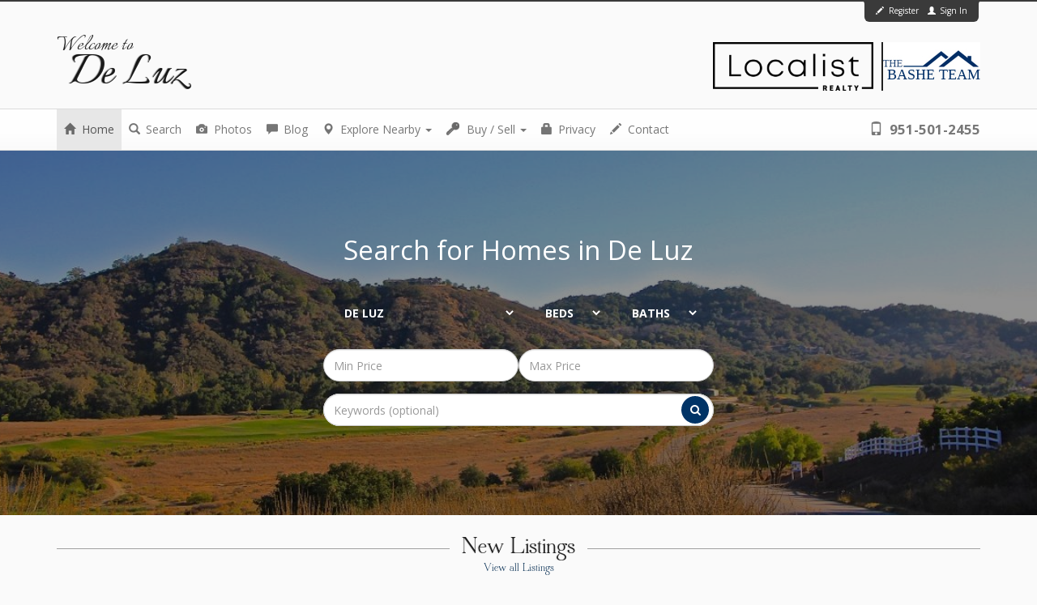

--- FILE ---
content_type: text/html; charset=UTF-8
request_url: https://www.deluztemeculahomes.com/
body_size: 13300
content:
<!DOCTYPE html>
<!--[if lt IE 7]>
<html class="no-js lt-ie9 lt-ie8 lt-ie7"><![endif]-->
<!--[if IE 7]>
<html class="no-js lt-ie9 lt-ie8"><![endif]-->
<!--[if IE 8]>
<html class="no-js lt-ie9"><![endif]-->
<!--[if gt IE 8]><!-->
<html class="no-js"><!--<![endif]-->
<head>
    <!-- Global site tag (gtag.js) - Google Analytics -->
  <script async src="https://www.googletagmanager.com/gtag/js?id=UA-6111368-2"></script>
  <script>
    window.dataLayer = window.dataLayer || [];

    function gtag() {dataLayer.push(arguments);}

    gtag('js', new Date());

    gtag('config', 'UA-6111368-2');
  </script>
    <script src="https://cdn.lr-ingest.io/LogRocket.min.js" crossorigin="anonymous"></script>
  <script>window.LogRocket && window.LogRocket.init('0sndpt/unity-prod');</script>

      <meta charset="utf-8">
    <meta http-equiv="X-UA-Compatible" content="IE=edge">
    <title>  De Luz Homes For Sale | De Luz Real Estate | De Luz, Temecula CA
</title>
    <meta name="viewport" content="width=device-width, initial-scale=1.0">
    <meta name="description" content="&lt;p&gt;If&#x20;you&amp;&#x23;x2019&#x3B;re&#x20;looking&#x20;for&#x20;something&#x20;extraordinary,&#x20;then&#x20;look&#x20;no&#x20;farther&#x20;than&#x20;the&#x20;community&#x20;of&#x20;De&#x20;Luz.&#x20;&#x20;De&#x20;Luz&#x20;is&#x20;a&#x20;private&#x20;and&#x20;secure&#x20;luxury&#x20;&amp;hellip&#x3B;&#x5B;See&#x20;more&#x5D;&lt;&#x2F;p&gt;&#x0A;">
    <meta itemprop="name" content="De Luz">
    <meta itemprop="description" content="&lt;p&gt;If&#x20;you&amp;&#x23;x2019&#x3B;re&#x20;looking&#x20;for&#x20;something&#x20;extraordinary,&#x20;then&#x20;look&#x20;no&#x20;farther&#x20;than&#x20;the&#x20;community&#x20;of&#x20;De&#x20;Luz.&#x20;&#x20;De&#x20;Luz&#x20;is&#x20;a&#x20;private&#x20;and&#x20;secure&#x20;luxury&#x20;&amp;hellip&#x3B;&#x5B;See&#x20;more&#x5D;&lt;&#x2F;p&gt;&#x0A;">
    <meta name="author" content="Tom Bashe"/>
  
      <link rel="icon" type="image/x-icon" href="https://d17i97s69hdckx.cloudfront.net/images/favicon.ico?20260117045920"/>
    <link rel="shortcut icon" href="https://d17i97s69hdckx.cloudfront.net/images/favicon.ico?20260117045920"/>
  
      <link rel="stylesheet" href="https://d17i97s69hdckx.cloudfront.net/styles/community.css?20260117045920">
    <link rel="stylesheet" href="https://d17i97s69hdckx.cloudfront.net/styles/community-vendor.css?20260117045920">
  
        <script async defer src="https://use.fontawesome.com/05a03b0179.js"></script>
          <script src="/scripts/vue.min.js"></script>
        <script src="/scripts/vue-observe-visibility.min.js"></script>

          <script src="https://code.jquery.com/jquery-3.2.1.min.js" integrity="sha256-hwg4gsxgFZhOsEEamdOYGBf13FyQuiTwlAQgxVSNgt4=" crossorigin="anonymous"></script>
        <script type="text/javascript" src="https://d17i97s69hdckx.cloudfront.net/scripts/community-header.min.js?20260117045920"></script>
  
  <script src="https://www.google.com/recaptcha/api.js" async defer></script>

      <link href="//fonts.googleapis.com/css?family=Italianno|Open+Sans:400,700" rel="stylesheet prefetch" type="text/css">
  
  </head>
<body class="community-home">

<div class="header-fullwidth-container">
  <div class="header-user-container">
    <div class="header-user-row">
      <div class="header-security-content">
        <div class="header-security-container">
                      <a class="header-security-link" href="/login">
              <span class="glyphicon glyphicon-pencil"></span> Register
            </a>
            <a class="header-security-link" href="/login">
              <span class="glyphicon glyphicon-user"></span> Sign In
            </a>
                  </div>
      </div>
    </div>
  </div>
</div>

<header class="site-header">
  <div class="site-header-row">
    <div class="site-header-content">
      <a class="site-header-name-link" href="/">
        <h1 class="header-welcome">
          <span class="welcome-to">Welcome to</span>
          <span class="welcome-community-name">De Luz</span>
        </h1>
      </a>

      <div class="site-header-company-logo-content">
        <div class="logo">
          <a href="/">
            <div class="header-logo">
              <img src="https://d17i97s69hdckx.cloudfront.net/images/localist-realty-full-colored.png?20260117045920" alt="Localist Realty">
            </div>
            <div>
                            <img src="https://d17i97s69hdckx.cloudfront.net/images/logo-community.jpg?20260117045920" width="120" alt="BASHE Team">
              <p>BASHE TEAM</p>
            </div>
          </a>
        </div>
      </div>
    </div>
  </div>
</header>

<div class="nav-fullwidth-container">
  <div class="container">
    <nav class="navbar navbar-default">
      <div class="container-fluid">

                <div class="navbar-header">
          <button type="button" class="navbar-toggle collapsed" data-toggle="collapse"
                  data-target="#navbar-primary-collapse">
            <span class="sr-only">Toggle navigation</span>
            <span class="icon-bar"></span>
            <span class="icon-bar"></span>
            <span class="icon-bar"></span>
          </button>

          <a class="tel navbar-brand" href="tel:951-501-2455">
            <span class="glyphicon glyphicon-phone"></span> 951-501-2455
          </a>
        </div>

                <div class="collapse navbar-collapse navbar-primary-collapse" id="navbar-primary-collapse">
          <ul class="nav navbar-nav">
            <li class="active">
              <a href="/">
                <span class="glyphicon glyphicon-home"></span> Home
              </a>
            </li>

            <li>
              <a href="/search">
                <span class="glyphicon glyphicon-search"></span> Search
              </a>
            </li>

            <li>
              <a href="/site-photos">
                <span class="glyphicon glyphicon-camera"></span> Photos
              </a>
            </li>

            <li>
              <a href="/blog">
                <span class="glyphicon glyphicon-comment"></span> Blog
              </a>
            </li>

            <li class="dropdown">
              <a href="#" class="dropdown-toggle" data-toggle="dropdown">
                <span class="glyphicon glyphicon-map-marker"></span> Explore Nearby <span class="caret"></span>
              </a>
                            <ul class="dropdown-menu" role="menu">
                                  <li>
                    <a href="https://www.wynfieldestates.com/" target="_blank">
                      <span class="glyphicon glyphicon-new-window"></span> Wynfield Estates
                    </a>
                  </li>
                                  <li>
                    <a href="https://www.homesintemeculaforsale.com&#x2F;Belvista/" target="_blank">
                      <span class="glyphicon glyphicon-new-window"></span> Belvista
                    </a>
                  </li>
                                  <li>
                    <a href="https://www.ranchohighlandstemecula.com/" target="_blank">
                      <span class="glyphicon glyphicon-new-window"></span> Rancho Highlands
                    </a>
                  </li>
                                  <li>
                    <a href="https://www.westmurrietahomes.com/" target="_blank">
                      <span class="glyphicon glyphicon-new-window"></span> West Murrieta
                    </a>
                  </li>
                                  <li>
                    <a href="https://www.ranchodelmartemecula.com/" target="_blank">
                      <span class="glyphicon glyphicon-new-window"></span> Rancho Del Mar
                    </a>
                  </li>
                                  <li>
                    <a href="https://www.homesintemeculaforsale.com&#x2F;Country-Manor-Estates/" target="_blank">
                      <span class="glyphicon glyphicon-new-window"></span> Country Manor Estates
                    </a>
                  </li>
                                  <li>
                    <a href="https://www.lakevillagetemecula.com/" target="_blank">
                      <span class="glyphicon glyphicon-new-window"></span> Lake Village
                    </a>
                  </li>
                                  <li>
                    <a href="https://www.homesinmurrietaforsale.com&#x2F;Arboretum/" target="_blank">
                      <span class="glyphicon glyphicon-new-window"></span> Arboretum
                    </a>
                  </li>
                                  <li>
                    <a href="https://www.losranchitostemecula.com/" target="_blank">
                      <span class="glyphicon glyphicon-new-window"></span> Los Ranchitos
                    </a>
                  </li>
                                  <li>
                    <a href="https://www.homesintemeculaforsale.com&#x2F;Harveston/" target="_blank">
                      <span class="glyphicon glyphicon-new-window"></span> Harveston
                    </a>
                  </li>
                                  <li>
                    <a href="https://www.madisonparkmurrieta.com/" target="_blank">
                      <span class="glyphicon glyphicon-new-window"></span> Madison Park
                    </a>
                  </li>
                                  <li>
                    <a href="https://www.laurelcreektemecula.com/" target="_blank">
                      <span class="glyphicon glyphicon-new-window"></span> Laurel Creek
                    </a>
                  </li>
                              </ul>
            </li>

            <li class="dropdown">
              <a href="#" class="dropdown-toggle" data-toggle="dropdown">
                <img class="navbar-icon" height="16" width="16"
                     src="https://d1tq208oegmb9e.cloudfront.net/cdn/images/icons/Buy-and-Sell_16x16.png"/> Buy
                / Sell <span class="caret"></span>
              </a>
              <ul class="dropdown-menu" role="menu">
                <li>
                  <a href="/home-finder">
                    <span class="glyphicon glyphicon-screenshot"></span> Perfect Home Finder
                  </a>
                </li>
                <li>
                  <a href="/whats-my-home-worth">
                    <span class="glyphicon glyphicon-tag"></span> What is My Home Worth?
                  </a>
                </li>
              </ul>
            </li>

            <li>
              <a href="/privacy">
                <span class="glyphicon glyphicon-lock"></span> Privacy
              </a>
            </li>

            <li>
              <a href="/contact"><span class="glyphicon glyphicon-pencil"></span> Contact</a>
            </li>
          </ul>

          <p class="call-us">
            <a class="tel navbar-link" href="tel:951-501-2455">
              <span class="glyphicon glyphicon-phone"></span> 951-501-2455
            </a>
          </p>

        </div><!-- /.navbar-collapse -->
      </div><!-- /.container-fluid -->
    </nav>
  </div><!-- /.container -->
</div>


  <section class="home-hero-section">
  <div class="home-hero container-fluid" id="home-hero-vue" ref="container"
       style="background-image:url('https://d1tq208oegmb9e.cloudfront.net/homepage_banner/uploads/site_photos/De-Luz-Rolling-Hillside.jpeg');"
  >
    <div class="text-center home-hero-content">
      <h1>
        Search for Homes in <span id="basicsearch_community_name">De Luz</span>
      </h1>

      <div class="home-hero-form">
        <form name="basic_search" method="get" class="basic-search-form">
        

        <ul class="home-hero-links">
          <li>
            <div class="search-option-container" :class="{active: isCityChanged}">
              <select id="basic_search_siteName" name="basic_search[siteName]" class="" @change="isCityChanged = true"><option value="Arboretum">Arboretum</option><option value="Belvista">Belvista</option><option value="Country Manor Estates">Country Manor Estates</option><option value="De Luz" selected="selected">De Luz</option><option value="Harveston">Harveston</option><option value="Lake Village">Lake Village</option><option value="Laurel Creek">Laurel Creek</option><option value="Los Ranchitos">Los Ranchitos</option><option value="Madison Park">Madison Park</option><option value="Rancho Del Mar">Rancho Del Mar</option><option value="Rancho Highlands">Rancho Highlands</option><option value="West Murrieta">West Murrieta</option><option value="Wynfield Estates">Wynfield Estates</option></select>
            </div>
          </li>
          <li>
            <div class="search-option-container" :class="{active: !!beds}">
              <div><label for="basic_search_bedsMin">Beds</label><select id="basic_search_bedsMin" name="basic_search[bedsMin]" class="select-with-label" v-model="beds"><option value=""></option><option value="1+">1</option><option value="2+">2</option><option value="3+">3</option><option value="4+">4</option><option value="5+">5</option></select></div>
            </div>
          </li>
          <li>
            <div class="search-option-container" :class="{active: !!baths}">
              <div><label for="basic_search_bathsMin">Baths</label><select id="basic_search_bathsMin" name="basic_search[bathsMin]" class="select-with-label" v-model="baths"><option value=""></option><option value="1+">1</option><option value="2+">2</option><option value="3+">3</option><option value="4+">4</option></select></div>
            </div>
          </li>
        </ul>

        <div class="form-group price-group">
          <div>
            <input type="text" id="basic_search_priceMin" name="basic_search[priceMin]" class="form-control" placeholder="Min Price" />
          </div>

          <div>
            <input type="text" id="basic_search_priceMax" name="basic_search[priceMax]" class="form-control" placeholder="Max Price" />
          </div>
        </div>

        <div class="search-bar form-group">
          <input type="text" id="basic_search_homeFeatures" name="basic_search[homeFeatures]" placeholder="Keywords (optional)" class="form-control" />
          <button type="submit">
            <i class="fa fa-search" aria-hidden="true"></i>
            <span class="search-btn-text">Search</span>
          </button>
        </div>

        <input type="hidden" id="basic_search__token" name="basic_search[_token]" value="c921d429.px1kc6f6EKJXOlV3nNPVjHbS19wGZ9K7eXsWDUcQhzU.wCkdJvKQd_QWFwc8yrWQ_BqD545PVbXtPQ5dQCtb8nf3eVEG5KwkkhVrAA" /></form>
      </div>
    </div>
  </div>
</section>

  
  <section class="recent-listings-section">
    <div class="container">
      <div class="section-title">
        <h2>New Listings</h2>
      </div>
      <div class="section-more">
        <a href="/search">
          View all Listings
        </a>
      </div>

      <div class="recent-listings-container listings-container">
          <div class="listings-card-container no-scroll-wide">
          <div class="listings-card">
                <a class="listing-card-link" href="/listing/44196-La%20Cruz-Drive-Temecula-CA-92590/413185098">
          <div class="card-media">
            <div class="aspect-ratio-wrapper">
              <div class="card-image-wrapper">
                                  <div class="listing-date">
                                                              NEW - 19 hours ago
                                      </div>
                                                  <img src="https://d1tq208oegmb9e.cloudfront.net/mls_medium/https%3A/media.crmls.org/medias/e3e2edc6-f077-4e75-a570-1162ef59ff9e.jpg"
                       loading="lazy"
                       alt="44196 La Cruz Drive Photo">
                              </div>
            </div>
          </div>
          <div class="card-content">
            <div class="price-wrapper">
                                            <span class="price">$1,095,000</span>
                          </div>
            <div class="listing-params">
              <ul>
                <li><span class="param-value">3</span> beds</li>
                <li><span class="param-value">2.25</span> baths</li>
                <li><span class="param-value">2704</span> sqft</li>
              </ul>
            </div>
            <div class="address">
              44196 La Cruz Drive, Temecula, CA 92590
            </div>
          </div>
        </a>
      </div>
          <div class="listings-card">
                <a class="listing-card-link" href="/listing/45497-Calle%20La%20Paz-Temecula-CA-92590/411263186">
          <div class="card-media">
            <div class="aspect-ratio-wrapper">
              <div class="card-image-wrapper">
                                  <div class="listing-date">
                                                              NEW - 7 hours ago
                                      </div>
                                                  <img src="https://d1tq208oegmb9e.cloudfront.net/mls_medium/https%3A/media.crmls.org/medias/190a9ef8-a690-4d2e-b102-248813cc1886.jpg"
                       loading="lazy"
                       alt="45497 Calle La Paz Photo">
                              </div>
            </div>
          </div>
          <div class="card-content">
            <div class="price-wrapper">
                                            <span class="price">$1,795,000</span>
                          </div>
            <div class="listing-params">
              <ul>
                <li><span class="param-value">4</span> beds</li>
                <li><span class="param-value">3</span> baths</li>
                <li><span class="param-value">2570</span> sqft</li>
              </ul>
            </div>
            <div class="address">
              45497 Calle La Paz, Temecula, CA 92590
            </div>
          </div>
        </a>
      </div>
          <div class="listings-card">
                <a class="listing-card-link" href="/listing/45600-La%20Cruz-Drive-Temecula-CA-92590/412802944">
          <div class="card-media">
            <div class="aspect-ratio-wrapper">
              <div class="card-image-wrapper">
                                  <div class="listing-date">
                                                              NEW - 21 hours ago
                                      </div>
                                                  <img src="https://d1tq208oegmb9e.cloudfront.net/mls_medium/https%3A/media.crmls.org/medias/a01efabe-36c2-4de3-91b4-96c4acf2eb59.jpg"
                       loading="lazy"
                       alt="45600 La Cruz Drive Photo">
                              </div>
            </div>
          </div>
          <div class="card-content">
            <div class="price-wrapper">
                                            <span class="price">$1,150,000</span>
                          </div>
            <div class="listing-params">
              <ul>
                <li><span class="param-value">3</span> beds</li>
                <li><span class="param-value">2</span> baths</li>
                <li><span class="param-value">2551</span> sqft</li>
              </ul>
            </div>
            <div class="address">
              45600 La Cruz Drive, Temecula, CA 92590
            </div>
          </div>
        </a>
      </div>
          <div class="listings-card">
                <a class="listing-card-link" href="/listing/44930-Via%20Renaissance-Temecula-CA-92590/412993349">
          <div class="card-media">
            <div class="aspect-ratio-wrapper">
              <div class="card-image-wrapper">
                                  <div class="listing-date">
                                                              NEW - 21 hours ago
                                      </div>
                                                  <img src="https://d1tq208oegmb9e.cloudfront.net/mls_medium/https%3A/media.crmls.org/medias/edbff5e2-fe0a-4312-ae21-870c6e5a0679.jpg"
                       loading="lazy"
                       alt="44930 Via Renaissance Photo">
                              </div>
            </div>
          </div>
          <div class="card-content">
            <div class="price-wrapper">
                                            <span class="price">$3,999,000</span>
                          </div>
            <div class="listing-params">
              <ul>
                <li><span class="param-value">7</span> beds</li>
                <li><span class="param-value">7.5</span> baths</li>
                <li><span class="param-value">7359</span> sqft</li>
              </ul>
            </div>
            <div class="address">
              44930 Via Renaissance, Temecula, CA 92590
            </div>
          </div>
        </a>
      </div>
      </div>

      </div>
    </div>
  </section>

    
<section class="realtor-bio-section">
  <div class="container narrow realtor-bio-container">
    <div class="realtor-bio-content-container">
              <div class="realtor-bio-video-container">
          <video controls poster="https://d17i97s69hdckx.cloudfront.net/videos/agent/Tom-Bashe-Riverside-Realtor.png">
            <source src="https://d17i97s69hdckx.cloudfront.net/videos/agent/Tom-Bashe-Riverside-Realtor-360p.webm" type="video/webm">
            <source src="https://d17i97s69hdckx.cloudfront.net/videos/agent/Tom-Bashe-Riverside-Realtor-360p.mp4" type="video/mp4">
          </video>
        </div>
            <div class="realtor-bio-text-container">
        <nav class="realtor-bio-social-navigation">
          <a href="tel:951-501-2455" class="realtor-bio-social-wide">
            <span class="fa fa-phone"></span> 951-501-2455
          </a>
          <a href="/cdn-cgi/l/email-protection#3a4e55577a585b49525f4e5f5b5714595557" class="realtor-bio-social-icon" title="Send email">
            <span class="fa fa-envelope"></span>
          </a>
                      <a href="https://www.instagram.com/thebasheteam" class="realtor-bio-social-icon" title="Instagram">
              <span class="fa fa-instagram"></span>
            </a>
                                <a href="https://www.facebook.com/thebasheteam" class="realtor-bio-social-icon" title="Facebook">
              <span class="fa fa-facebook-square"></span>
            </a>
                                <a href="https://www.linkedin.com/in/tom-bashe-169a83114" class="realtor-bio-social-icon" title="LinkedIn">
              <span class="fa fa-linkedin-square"></span>
            </a>
                  </nav>

        <div class="section-title">
          <h2>Meet Tom Bashe</h2>
        </div>
        <div class="section-more">
          Broker Associate
        </div>

        <article class="realtor-bio-text">
          <p>I am a licensed Temecula Real Estate Agent and Broker of 20+ years and have intimate knowledge of every neighborhood in Temecula, including De Luz. Below you will find recently listed and sold homes in De Luz, along with a detailed description of the De Luz neighborhood. My team and I put this website together in order to help Temecula homebuyers and sellers alike. We have sold over 500 homes since 2003, and have 200+ five star reviews and counting. The market in Temecula is extremely competitive right now, with De Luz homes selling in mere hours. Which is why if you do choose to buy or sell a home in De Luz, I would be thrilled to work both with you and for you, being available around the clock for your every need. Did I also mention my team offers a <em>FREE</em>&nbsp;appraisal and <em>FREE</em>&nbsp;home warranty!? Let's get the ball rolling with a quick call to discuss your De Luz real estate needs.</p>
        </article>
      </div>
    </div>
  </div>
</section>

  
  <section class="recently-sold-section">
    <div class="container">
      <div class="section-title">
        <h2>Recently Sold</h2>
      </div>

      <div class="recent-listings-container listings-container">
          <div class="listings-card-container no-scroll-wide">
          <div class="listings-card">
                <a class="listing-card-link" href="/listing/26545-Corte%20Empresa-Temecula-CA-92590/401898176">
          <div class="card-media">
            <div class="aspect-ratio-wrapper">
              <div class="card-image-wrapper">
                                                  <img src="https://d1tq208oegmb9e.cloudfront.net/mls_medium/https%3A/media.crmls.org/medias/aa037283-1a6d-4f02-b533-aa757ab81d7f.jpg"
                       loading="lazy"
                       alt="26545 Corte Empresa Photo">
                              </div>
            </div>
          </div>
          <div class="card-content">
            <div class="price-wrapper">
                                                              <del><span class="price" style="color:red;">$2,750,000</span></del>
                                <span class="price">$2,540,000</span>
                          </div>
            <div class="listing-params">
              <ul>
                <li><span class="param-value">5</span> beds</li>
                <li><span class="param-value">3.5</span> baths</li>
                <li><span class="param-value">4280</span> sqft</li>
              </ul>
            </div>
            <div class="address">
              26545 Corte Empresa, Temecula, CA 92590
            </div>
          </div>
        </a>
      </div>
          <div class="listings-card">
                <a class="listing-card-link" href="/listing/28709-Pujol-Street-Temecula-CA-92590/375070655">
          <div class="card-media">
            <div class="aspect-ratio-wrapper">
              <div class="card-image-wrapper">
                                                  <img src="https://d1tq208oegmb9e.cloudfront.net/mls_medium/https%3A/media.crmls.org/medias/012b1461-28a7-4c31-82df-cf34c101d21d.jpg"
                       loading="lazy"
                       alt="28709 Pujol Street Photo">
                              </div>
            </div>
          </div>
          <div class="card-content">
            <div class="price-wrapper">
                                                              <del><span class="price" style="color:red;">$819,000</span></del>
                                <span class="price">$795,000</span>
                          </div>
            <div class="listing-params">
              <ul>
                <li><span class="param-value">3</span> beds</li>
                <li><span class="param-value">2.5</span> baths</li>
                <li><span class="param-value">2328</span> sqft</li>
              </ul>
            </div>
            <div class="address">
              28709 Pujol Street, Temecula, CA 92590
            </div>
          </div>
        </a>
      </div>
          <div class="listings-card">
                <a class="listing-card-link" href="/listing/45166-Oak%20Manor-Court-Temecula-CA-92590/374541628">
          <div class="card-media">
            <div class="aspect-ratio-wrapper">
              <div class="card-image-wrapper">
                                                  <img src="https://d1tq208oegmb9e.cloudfront.net/mls_medium/https%3A/media.crmls.org/medias/962bce59-28de-45b4-b84d-9cf0f8d7a078.jpg"
                       loading="lazy"
                       alt="45166 Oak Manor Court Photo">
                              </div>
            </div>
          </div>
          <div class="card-content">
            <div class="price-wrapper">
                                                            <span class="price">$2,750,000</span>
                          </div>
            <div class="listing-params">
              <ul>
                <li><span class="param-value">4</span> beds</li>
                <li><span class="param-value">5.5</span> baths</li>
                <li><span class="param-value">4768</span> sqft</li>
              </ul>
            </div>
            <div class="address">
              45166 Oak Manor Court, Temecula, CA 92590
            </div>
          </div>
        </a>
      </div>
          <div class="listings-card">
                <a class="listing-card-link" href="/listing/42779-Via%20Bolero-Road-Temecula-CA-92590/375062489">
          <div class="card-media">
            <div class="aspect-ratio-wrapper">
              <div class="card-image-wrapper">
                                                  <img src="https://d1tq208oegmb9e.cloudfront.net/mls_medium/https%3A/media.crmls.org/medias/cfc79484-2450-4ca8-bd50-275fa4e44828.jpg"
                       loading="lazy"
                       alt="42779 Via Bolero Road Photo">
                              </div>
            </div>
          </div>
          <div class="card-content">
            <div class="price-wrapper">
                                                              <del><span class="price" style="color:red;">$1,995,000</span></del>
                                <span class="price">$1,850,000</span>
                          </div>
            <div class="listing-params">
              <ul>
                <li><span class="param-value">5</span> beds</li>
                <li><span class="param-value">4</span> baths</li>
                <li><span class="param-value">4530</span> sqft</li>
              </ul>
            </div>
            <div class="address">
              42779 Via Bolero Road, Temecula, CA 92590
            </div>
          </div>
        </a>
      </div>
      </div>

      </div>
    </div>
  </section>

  <section class="call-to-action-section">
  <div class="container">
    <div
      class="call-to-action-content"
      v-observe-visibility="{callback: visibilityChanged, intersection: {threshold: 0.5}}"
      id="call-to-action-content"
    >
      <div class="call-to-action-row">
        <div class="call-to-action">
          <div class="call-to-action-image">
            <img loading="lazy" src="https://d1tq208oegmb9e.cloudfront.net/cdn/images/call-to-buyer.png" alt="Get Exclusive Access To New Listings" title="Buyers: Get Exclusive Access To New Listings"/>
          </div>
          <div class="call-to-action-description">
            <h3>Buyers</h3>
            <h4>Get Exclusive Access To New Listings</h4>
          </div>
          <div class="call-to-action-button">
            <a class="btn btn-primary pull-right" href="/home-finder" title="Sign Up">
              Find a Home &raquo;
            </a>
          </div>
        </div>

        <div class="call-to-action">
          <div class="call-to-action-image">
            <img loading="lazy" src="https://d1tq208oegmb9e.cloudfront.net/cdn/images/call-to-seller.png" alt="Find Out What Your Home is Worth" title="Sellers: Find Out What Your House is Worth"/>
          </div>
          <div class="call-to-action-description">
            <h3>Sellers</h3>
            <h4>Find Out What Your Home is Worth</h4>
          </div>
          <div class="call-to-action-button">
            <a class="btn btn-primary pull-right" href="/whats-my-home-worth" title="Free Estimate">
              Free Estimate &raquo;
            </a>
          </div>
        </div>
      </div>

      <div class="stats-row">
                  <div class="stats">
            <div class="stats-value" :class="contentClass">
              37
            </div>
            <div class="stats-description">
              New Listings
            </div>
          </div>
        
                  <div class="stats">
            <div class="stats-value" :class="contentClass">
              35
            </div>
            <div class="stats-description">
              Sold
            </div>
          </div>
        
                            <div class="stats">
            <div class="stats-value" :class="contentClass">
              $1,774,816
            </div>
            <div class="stats-description">
              Average Sale Price
            </div>
          </div>
        
                            <div class="stats">
            <div class="stats-value" :class="contentClass">
              $2,278,785
            </div>
            <div class="stats-description">
              Average List Price
            </div>
          </div>
              </div>
    </div>
  </div>
</section>

  <section class="community-information-section">
  <div class="container">
    <div class="section-title">
      <h2>
        Community Information
      </h2>
    </div>

    <div class="community-information-container"
         id="community-information"
         data-community-description="<p>If you’re looking for something extraordinary, then look no farther than the community of De Luz.  De Luz is a private and secure luxury community located on the Santa Rose Plateau just west off of Rancho California Road and approximately 10 minutes from downtown Temecula. Temecula is a beautiful city located in the growing community of southwestern Riverside County, California.  Temecula is bordered by Murrieta on the northwest, the Pechanga Indian Reservation on the south, and unincorporated areas of Riverside County on all of its other borders.</p><p>There is very easy access in Murrieta and Temecula to Interstate 15, Interstate 215, as well as California SR 79.  With neighboring Murrieta, Temecula forms the southwestern anchor of the Inland Empire, and is almost equidistant to San Diego, Los Angeles, and Orange County.  This makes the entire area ideally situated to all that Southern California has to offer.</p><p>This high end community is uniquely designed on over 20,000 acres of green space that marks much of the Riverside County area. As you enter the area, potential residents can’t help but notice the peaceful and opulent atmosphere, with blue skies, an open air feel, and the abundance of vacant green space surrounding homes like you’ve never seen before.</p><p>There are a huge variety of custom homes in this residential community, offering potential buyers everything from multi-million dollar mansions, gentleman ranches, orange groves, and estates on minimum size lots of five acres.  Whether you’re looking for an excellent place to raise your family, or you want to search out a home that will provide you with all the comforts that you want and deserve, then shopping for a home in De Luz is for you.</p><p>Homeowners in De Luz have access to a plethora of retailers, restaurants, and entertainment venues.  Plus, De Luz residents have access to a variety of amenities including all the championship golf courses in the surrounding areas, as well as some of the most spectacular premium views that Riverside County can offer.  On a very clear day, residents can even see the Pacific Ocean.</p><p>If you have a family with children and education is of concern, you will be happy to know that residents of De Luz have access to quality, award-winning facilities. For additional information on schools serving the De Luz community, you can easily access their individual websites: Murrieta Elementary School (http://www.murrieta.k12.ca.us/murrieta), Thompson Middle School (http://www.murrieta.k12.ca.us/Domain/1202), and Murrieta Valley High School (http://www.murrieta.k12.ca.us/Domain/1416).</p><p>Homes in De Luz offer a comparatively low tax rate for all the wonderful amenities this community provides.  Plus, potential residents will be happy to know that HOA fees are very reasonable.  The De Luz Community Services District (http://www.deluzcsd.org/) can be reached at 41606 Date St., Ste. 205, Murrieta, CA, 92562, and their office # is: (951) 696-0061.</p><p>If De Luz seems like the right community for you or your family, we invite you to contact us.  Explore this beautiful community with one of our qualified and knowledgeable De Luz Real Estate Agents today!</p>"
         ref="container"
    >
      <div class="community-description">
        <h3 class="header-serif text-center">About De Luz</h3>
        <div class="description-full"><p>If you’re looking for something extraordinary, then look no farther than the community of De Luz.  De Luz is a private and secure luxury community located on the Santa Rose Plateau just west off of Rancho California Road and approximately 10 minutes from downtown Temecula. Temecula is a beautiful city located in the growing community of southwestern Riverside County, California.  Temecula is bordered by Murrieta on the northwest, the Pechanga Indian Reservation on the south, and unincorporated areas of Riverside County on all of its other borders.</p><p>There is very easy access in Murrieta and Temecula to Interstate 15, Interstate 215, as well as California SR 79.  With neighboring Murrieta, Temecula forms the southwestern anchor of the Inland Empire, and is almost equidistant to San Diego, Los Angeles, and Orange County.  This makes the entire area ideally situated to all that Southern California has to offer.</p><p>This high end community is uniquely designed on over 20,000 acres of green space that marks much of the Riverside County area. As you enter the area, potential residents can’t help but notice the peaceful and opulent atmosphere, with blue skies, an open air feel, and the abundance of vacant green space surrounding homes like you’ve never seen before.</p><p>There are a huge variety of custom homes in this residential community, offering potential buyers everything from multi-million dollar mansions, gentleman ranches, orange groves, and estates on minimum size lots of five acres.  Whether you’re looking for an excellent place to raise your family, or you want to search out a home that will provide you with all the comforts that you want and deserve, then shopping for a home in De Luz is for you.</p><p>Homeowners in De Luz have access to a plethora of retailers, restaurants, and entertainment venues.  Plus, De Luz residents have access to a variety of amenities including all the championship golf courses in the surrounding areas, as well as some of the most spectacular premium views that Riverside County can offer.  On a very clear day, residents can even see the Pacific Ocean.</p><p>If you have a family with children and education is of concern, you will be happy to know that residents of De Luz have access to quality, award-winning facilities. For additional information on schools serving the De Luz community, you can easily access their individual websites: Murrieta Elementary School (http://www.murrieta.k12.ca.us/murrieta), Thompson Middle School (http://www.murrieta.k12.ca.us/Domain/1202), and Murrieta Valley High School (http://www.murrieta.k12.ca.us/Domain/1416).</p><p>Homes in De Luz offer a comparatively low tax rate for all the wonderful amenities this community provides.  Plus, potential residents will be happy to know that HOA fees are very reasonable.  The De Luz Community Services District (http://www.deluzcsd.org/) can be reached at 41606 Date St., Ste. 205, Murrieta, CA, 92562, and their office # is: (951) 696-0061.</p><p>If De Luz seems like the right community for you or your family, we invite you to contact us.  Explore this beautiful community with one of our qualified and knowledgeable De Luz Real Estate Agents today!</p></div>
        <div class="description-expandable">
          <span v-html="formattedText"></span>
          <div class="read-more-button-container">
            <button @click="showingFullText = !showingFullText"
                    class="btn btn-primary"
            >
              Read ${ showingFullText ? "Less" : "More" }$
            </button>
          </div>
        </div>
      </div>
      <div class="community-schools">
        <h3 class="header-serif text-center">
          De Luz Schools
        </h3>
        <div class="community-schools-content">
          <div class="school-districts">
            <h4 class="text-center">School District</h4>
            <ul class="school-list">
                              <li class="school-list-item">
                  <h5>
                                          <a href="http://" target="_blank" title="Temecula Valley Unified School District">Temecula Valley Unified School District</a>
                                      </h5>

                  <div class="school-data">
                    <h6>Address:</h6>
                    <p>
                      31350 Rancho Vista Rd, Temecula, CA 92592
                    </p>
                  </div>

                  <div class="school-data">
                    <h6>Phone number:</h6>
                    <p>
                      (951) 676-2661
                    </p>
                  </div>

                                      <div class="district-rating">
                      <span class="district-rating-title">District Rating*</span>
                      <input class="rating" data-readonly="true" data-size="sm" data-show-caption="false"
                             data-show-clear="false" type="number"
                             value="4.5"/>
                    </div>
                                  </li>
                          </ul>
          </div>

          <div class="additional-school-information">
            <div class="school-grade-levels">
              <h4 class="text-center">Grade Levels</h4>
                              <ul class="school-count-list">
                  <li>
                    <span class="school-count-list-value">36</span>
                    <span class="school-count-list-description">Elementary Schools</span>
                  </li>
                  <li>
                    <span class="school-count-list-value">22</span>
                    <span class="school-count-list-description">Middle Schools</span>
                  </li>
                  <li>
                    <span class="school-count-list-value">16</span>
                    <span class="school-count-list-description">High Schools</span>
                  </li>
                </ul>
                          </div>

            <div class="school-types">
              <h4 class="text-center">Types of Schools</h4>
                              <ul class="school-count-list">
                  <li>
                    <span class="school-count-list-value">25</span>
                    <span class="school-count-list-description">Public Schools</span>
                  </li>
                  <li>
                    <span class="school-count-list-value">20</span>
                    <span class="school-count-list-description">Private Schools</span>
                  </li>
                  <li>
                    <span class="school-count-list-value">4</span>
                    <span class="school-count-list-description">Charter Schools</span>
                  </li>
                </ul>
                          </div>
          </div>

          <div class="disclaimer">
            <p class="pull-right">
              * Data courtesy of <a href="http://www.greatschools.org">Greatschools.org</a>
            </p>
          </div>
        </div>
      </div>
    </div>
  </div>
</section>

  <section class="site-list-section">
  <div class="container">
    <div class="site-list-container listings-container" id="site-list-vue" ref="container" data-site-list="{&quot;24&quot;:{&quot;name&quot;:&quot;West Murrieta&quot;,&quot;link&quot;:&quot;https:\/\/www.westmurrietahomes.com&quot;,&quot;active_list_price_min&quot;:639000,&quot;active_list_price_max&quot;:774999,&quot;active_list_price_avg&quot;:712999,&quot;active_list_price_total&quot;:2138999,&quot;active_num_listings&quot;:3,&quot;sold_list_price_min&quot;:559000,&quot;sold_list_price_max&quot;:1350000,&quot;sold_list_price_avg&quot;:731332,&quot;sold_list_price_total&quot;:17551989,&quot;sold_num_listings&quot;:24,&quot;thumbnail_src&quot;:&quot;https:\/\/d1tq208oegmb9e.cloudfront.net\/nearby_site_thumbnail\/uploads\/site_photos\/West-Murrieta.jpeg&quot;,&quot;thumbnail_alt&quot;:&quot;West Murrieta&quot;,&quot;thumbnail_title&quot;:null},&quot;25&quot;:{&quot;name&quot;:&quot;Wynfield Estates&quot;,&quot;link&quot;:&quot;https:\/\/www.wynfieldestates.com&quot;,&quot;active_list_price_min&quot;:1799000,&quot;active_list_price_max&quot;:1999999,&quot;active_list_price_avg&quot;:1899499,&quot;active_list_price_total&quot;:3798999,&quot;active_num_listings&quot;:2,&quot;sold_list_price_min&quot;:1800000,&quot;sold_list_price_max&quot;:2050000,&quot;sold_list_price_avg&quot;:1925000,&quot;sold_list_price_total&quot;:3850000,&quot;sold_num_listings&quot;:2,&quot;thumbnail_src&quot;:&quot;https:\/\/d1tq208oegmb9e.cloudfront.net\/nearby_site_thumbnail\/uploads\/site_photos\/Wynfield-Estates.jpeg&quot;,&quot;thumbnail_alt&quot;:&quot;Wynfield Estates Murrieta&quot;,&quot;thumbnail_title&quot;:null},&quot;39&quot;:{&quot;name&quot;:&quot;Rancho Highlands&quot;,&quot;link&quot;:&quot;https:\/\/www.ranchohighlandstemecula.com&quot;,&quot;active_list_price_min&quot;:775000,&quot;active_list_price_max&quot;:790000,&quot;active_list_price_avg&quot;:782500,&quot;active_list_price_total&quot;:1565000,&quot;active_num_listings&quot;:2,&quot;sold_list_price_min&quot;:720000,&quot;sold_list_price_max&quot;:840000,&quot;sold_list_price_avg&quot;:765968,&quot;sold_list_price_total&quot;:7659687,&quot;sold_num_listings&quot;:10,&quot;thumbnail_src&quot;:&quot;https:\/\/d1tq208oegmb9e.cloudfront.net\/nearby_site_thumbnail\/uploads\/site_photos\/Rancho-Highlands.jpeg&quot;,&quot;thumbnail_alt&quot;:&quot;Rancho Highlands Temecula&quot;,&quot;thumbnail_title&quot;:null},&quot;667&quot;:{&quot;name&quot;:&quot;Lake Village&quot;,&quot;link&quot;:&quot;https:\/\/www.lakevillagetemecula.com&quot;,&quot;active_list_price_min&quot;:579000,&quot;active_list_price_max&quot;:799000,&quot;active_list_price_avg&quot;:689000,&quot;active_list_price_total&quot;:1378000,&quot;active_num_listings&quot;:2,&quot;sold_list_price_min&quot;:579999,&quot;sold_list_price_max&quot;:800000,&quot;sold_list_price_avg&quot;:668579,&quot;sold_list_price_total&quot;:20725973,&quot;sold_num_listings&quot;:31,&quot;thumbnail_src&quot;:&quot;https:\/\/d1tq208oegmb9e.cloudfront.net\/nearby_site_thumbnail\/dbx%3A\/Temecula\/lake+village\/Lake+Village+Photos\/Thumbnail+Lake+Village.jpg&quot;,&quot;thumbnail_alt&quot;:&quot;Lake Village Temecula&quot;,&quot;thumbnail_title&quot;:null},&quot;32&quot;:{&quot;name&quot;:&quot;Harveston&quot;,&quot;link&quot;:&quot;https:\/\/www.homesintemeculaforsale.com\/Harveston&quot;,&quot;active_list_price_min&quot;:598000,&quot;active_list_price_max&quot;:598000,&quot;active_list_price_avg&quot;:598000,&quot;active_list_price_total&quot;:598000,&quot;active_num_listings&quot;:1,&quot;sold_list_price_min&quot;:559999,&quot;sold_list_price_max&quot;:950000,&quot;sold_list_price_avg&quot;:641242,&quot;sold_list_price_total&quot;:4488699,&quot;sold_num_listings&quot;:7,&quot;thumbnail_src&quot;:&quot;https:\/\/d1tq208oegmb9e.cloudfront.net\/nearby_site_thumbnail\/uploads\/site_photos\/Harveston.jpeg&quot;,&quot;thumbnail_alt&quot;:&quot;Harveston Temecula Ca&quot;,&quot;thumbnail_title&quot;:null},&quot;27&quot;:{&quot;name&quot;:&quot;Belvista&quot;,&quot;link&quot;:&quot;https:\/\/www.homesintemeculaforsale.com\/Belvista&quot;,&quot;active_list_price_min&quot;:0,&quot;active_list_price_max&quot;:0,&quot;active_list_price_avg&quot;:0,&quot;active_list_price_total&quot;:0,&quot;active_num_listings&quot;:0,&quot;sold_list_price_min&quot;:480000,&quot;sold_list_price_max&quot;:615000,&quot;sold_list_price_avg&quot;:568113,&quot;sold_list_price_total&quot;:8521698,&quot;sold_num_listings&quot;:15,&quot;thumbnail_src&quot;:&quot;https:\/\/d1tq208oegmb9e.cloudfront.net\/nearby_site_thumbnail\/uploads\/site_photos\/Belvista.jpeg&quot;,&quot;thumbnail_alt&quot;:&quot;Belvista Temecula Ca&quot;,&quot;thumbnail_title&quot;:null},&quot;669&quot;:{&quot;name&quot;:&quot;Rancho Del Mar&quot;,&quot;link&quot;:&quot;https:\/\/www.ranchodelmartemecula.com&quot;,&quot;active_list_price_min&quot;:0,&quot;active_list_price_max&quot;:0,&quot;active_list_price_avg&quot;:0,&quot;active_list_price_total&quot;:0,&quot;active_num_listings&quot;:0,&quot;sold_list_price_min&quot;:0,&quot;sold_list_price_max&quot;:0,&quot;sold_list_price_avg&quot;:0,&quot;sold_list_price_total&quot;:0,&quot;sold_num_listings&quot;:0,&quot;thumbnail_src&quot;:&quot;https:\/\/d1tq208oegmb9e.cloudfront.net\/nearby_site_thumbnail\/dbx%3A\/Temecula\/rancho+del+mar\/Rancho+Del+Mar+Photos\/Thumbnail+Rancho+Del+Mar.jpg&quot;,&quot;thumbnail_alt&quot;:&quot;Rancho Del Mar Temecula&quot;,&quot;thumbnail_title&quot;:null},&quot;666&quot;:{&quot;name&quot;:&quot;Country Manor Estates&quot;,&quot;link&quot;:&quot;https:\/\/www.homesintemeculaforsale.com\/Country-Manor-Estates&quot;,&quot;active_list_price_min&quot;:0,&quot;active_list_price_max&quot;:0,&quot;active_list_price_avg&quot;:0,&quot;active_list_price_total&quot;:0,&quot;active_num_listings&quot;:0,&quot;sold_list_price_min&quot;:685900,&quot;sold_list_price_max&quot;:1199900,&quot;sold_list_price_avg&quot;:819160,&quot;sold_list_price_total&quot;:4095800,&quot;sold_num_listings&quot;:5,&quot;thumbnail_src&quot;:&quot;https:\/\/d1tq208oegmb9e.cloudfront.net\/nearby_site_thumbnail\/dbx%3A\/Temecula\/country+manor+estates\/Country+Manor+Estates+Photos\/Thumbnail+Country+Manor+Estates.jpg&quot;,&quot;thumbnail_alt&quot;:&quot;Country Manor Estates Temecula&quot;,&quot;thumbnail_title&quot;:null},&quot;2&quot;:{&quot;name&quot;:&quot;Arboretum&quot;,&quot;link&quot;:&quot;https:\/\/www.homesinmurrietaforsale.com\/Arboretum&quot;,&quot;active_list_price_min&quot;:0,&quot;active_list_price_max&quot;:0,&quot;active_list_price_avg&quot;:0,&quot;active_list_price_total&quot;:0,&quot;active_num_listings&quot;:0,&quot;sold_list_price_min&quot;:0,&quot;sold_list_price_max&quot;:0,&quot;sold_list_price_avg&quot;:0,&quot;sold_list_price_total&quot;:0,&quot;sold_num_listings&quot;:0,&quot;thumbnail_src&quot;:&quot;https:\/\/d1tq208oegmb9e.cloudfront.net\/nearby_site_thumbnail\/uploads\/site_photos\/Arboretum.jpeg&quot;,&quot;thumbnail_alt&quot;:&quot;Arboretum Murrieta Ca&quot;,&quot;thumbnail_title&quot;:null},&quot;33&quot;:{&quot;name&quot;:&quot;Los Ranchitos&quot;,&quot;link&quot;:&quot;https:\/\/www.losranchitostemecula.com&quot;,&quot;active_list_price_min&quot;:0,&quot;active_list_price_max&quot;:0,&quot;active_list_price_avg&quot;:0,&quot;active_list_price_total&quot;:0,&quot;active_num_listings&quot;:0,&quot;sold_list_price_min&quot;:2199000,&quot;sold_list_price_max&quot;:2295000,&quot;sold_list_price_avg&quot;:2247000,&quot;sold_list_price_total&quot;:4494000,&quot;sold_num_listings&quot;:2,&quot;thumbnail_src&quot;:&quot;https:\/\/d1tq208oegmb9e.cloudfront.net\/nearby_site_thumbnail\/uploads\/site_photos\/Los-Ranchitos.jpeg&quot;,&quot;thumbnail_alt&quot;:&quot;Los Ranchitos Temecula&quot;,&quot;thumbnail_title&quot;:null},&quot;12&quot;:{&quot;name&quot;:&quot;Madison Park&quot;,&quot;link&quot;:&quot;https:\/\/www.madisonparkmurrieta.com&quot;,&quot;active_list_price_min&quot;:0,&quot;active_list_price_max&quot;:0,&quot;active_list_price_avg&quot;:0,&quot;active_list_price_total&quot;:0,&quot;active_num_listings&quot;:0,&quot;sold_list_price_min&quot;:0,&quot;sold_list_price_max&quot;:0,&quot;sold_list_price_avg&quot;:0,&quot;sold_list_price_total&quot;:0,&quot;sold_num_listings&quot;:0,&quot;thumbnail_src&quot;:&quot;https:\/\/d1tq208oegmb9e.cloudfront.net\/nearby_site_thumbnail\/uploads\/site_photos\/Madison-Park.jpeg&quot;,&quot;thumbnail_alt&quot;:&quot;Madison Park Murrieta&quot;,&quot;thumbnail_title&quot;:null},&quot;668&quot;:{&quot;name&quot;:&quot;Laurel Creek&quot;,&quot;link&quot;:&quot;https:\/\/www.laurelcreektemecula.com&quot;,&quot;active_list_price_min&quot;:0,&quot;active_list_price_max&quot;:0,&quot;active_list_price_avg&quot;:0,&quot;active_list_price_total&quot;:0,&quot;active_num_listings&quot;:0,&quot;sold_list_price_min&quot;:599999,&quot;sold_list_price_max&quot;:681900,&quot;sold_list_price_avg&quot;:644224,&quot;sold_list_price_total&quot;:2576899,&quot;sold_num_listings&quot;:4,&quot;thumbnail_src&quot;:&quot;https:\/\/d1tq208oegmb9e.cloudfront.net\/nearby_site_thumbnail\/dbx%3A\/Temecula\/laurel+creek\/Laurel+Creek+Photos\/Thumbnail+Laurel+Creek.jpg&quot;,&quot;thumbnail_alt&quot;:&quot;Laurel Creek Temecula&quot;,&quot;thumbnail_title&quot;:null}}">
      <div class="section-title">
        <h2>Neighboring Communities</h2>
      </div>
      <div class="section-more-standard">
        <label for="site-list-sort-by-select">Sort by</label>
        <select v-model="sortBy" id="site-list-sort-by-select">
          <option :value="DISPLAY_ORDERS.ACTIVE_NUM_LISTINGS">Number of Listings</option>
          <option :value="DISPLAY_ORDERS.NAME">Name</option>
        </select>
      </div>
      <div class="listings-container">
        <div class="listings-card-container">
  <div class="listings-card" v-for="site in orderedSiteList" :key="site.name">
    <a class="listing-card-link" :href="site.link">
      <div class="card-media">
        <div class="aspect-ratio-wrapper">
          <div class="card-image-wrapper">
            <div class="listing-date">
              ${ site.active_num_listings }$ Active
            </div>
            <img v-if="site.thumbnail_src" loading="lazy" :src="site.thumbnail_src"
                 :alt="site.thumbnail_alt" :title="site.thumbnail_title">
            <img v-else loading="lazy" src="https://d17i97s69hdckx.cloudfront.net/images/default-image.jpg?20260117045920" alt="Photos coming soon">
          </div>
        </div>
      </div>
      <div class="card-content">
        <div class="price-wrapper">
            <span class="price">
              <template v-if="site.active_list_price_min && site.active_list_price_max">
                ${ formatPriceSplit(site.active_list_price_min, site.active_list_price_max) }$
              </template>
              <template v-else>
                ${ formatPriceSplit(site.sold_list_price_min, site.sold_list_price_max) }$
              </template>
            </span>
        </div>
        <div class="address">
          ${ site.name }$
        </div>
      </div>
    </a>
  </div>
</div>
      </div>
    </div>
  </div>
</section>

  <div class="modal fade" id="contact_modal" role="dialog">
  <div class="modal-overlay modal-toggle"></div>
  <div class="modal-wrapper modal-transition">
    <div class="modal-dialog">

      <div class="modal-content">

        <div class="modal-header">
          <div class="row">
            <div class="col-md-12">
              <h3 class="modal-title">Already have an agent?</h3>
            </div>
          </div>
        </div>

        <div class="modal-body">
          <div class="modal-body-content">

            <div class="col-md-12">
              <p>
                If you&rsquo;re already working with a Real Estate agent, please utilize your agent&rsquo;s website
                &amp; direct expertise to aid in your home search. We are only able to directly serve our own clients.
                Thank you for your interest in the De Luz community, and we wish you the best of
                luck with your Real Estate needs.
              </p>
              <p style="font-style: italic;">
                - The Tom Bashe Team
              </p>
            </div>

          </div>
        </div>

        <div class="modal-footer">
          <button type="button" class="btn btn-default modal-toggle" data-dismiss="modal">
            Close
          </button>
        </div>

      </div>
    </div>
  </div>
</div>
  

<footer id="footer">
  <div class="footer-top">
    <div class="row container">
              <div class="column large-12 medium-12 small-12">
          <article class="footer-autoblog-article">
                          <div class="footer-autoblog-article-image-container">
                <img loading="lazy" class="footer-autoblog-article-header-image"
                     src="https://d1tq208oegmb9e.cloudfront.net/mls_medium/https%3A/media.crmls.org/medias/9a3e24fc-2dfd-4071-b4e1-d93ece2a359c.jpg%3Fpreset%3Dmedium"
                     alt="This Impressive De Luz Single Family Residence, Located at 27630 Morning Glory Circle, is Back on the Market"
                />
              </div>
                        <div class="footer-autoblog-article-content-container">
              <h2 class="footer-autoblog-article-title">
                                                      
  <a class="footer-autoblog-article-title-link" href="/blog/2026/01/27630-Morning%20Glory-Circle-Temecula-CA-92590/403284821">This Impressive De Luz Single Family Residence, Located at 27630 Morning Glory Circle, is Back on the Market</a>

              </h2>
              <div class="footer-autoblog-article-meta">
                <div class="footer-autoblog-article-date">
                  Posted on
                  <time
                    datetime="2026-01-15T00:20:01-08:00">Thursday, January 15, 2026</time>
                </div>
              </div>
              <div class="footer-autoblog-article-snippet">
                                                    

  <script data-cfasync="false" src="/cdn-cgi/scripts/5c5dd728/cloudflare-static/email-decode.min.js"></script><script src='https://www.google.com/recaptcha/api.js' async defer></script>

  <p>
    Listed once again as of October 31st,
    this French home was originally listed
    on October 29th in 2025.

    The property is being listed at a price of &dollar;2,875,000
    , the same as    its original list price.

    This 4 bedroom, 3 full baths, 1 half bath residence is located
    on Morning Glory Circle, a prime area in Temecula.
  </p>

      <p>
      With a total size of 3,844 square feet,
      this spacious home comes in at &dollar;747.92
      per square foot.

              That's 39.7%
        higher        than the neighborhood average.
      
              There are also 4 garage spaces available for parking.
                    This home is served by the Murrieta High School District.
          </p>
  
  <p>
          Originally built in 2000, this  home
      sits on a 250,906 square foot
      lot          and has an incredible a canyon, city lights, hills, a mountain(s), a panoramic, a pool, and a valley view.  </p>

  <h5 style="margin-top:2rem;">See the full listing here:</h5>
  <p>
    <a href="https://www.deluztemeculahomes.com/listing/27630-Morning+Glory-Circle-Temecula-CA-92590/403284821">
      De Luz  |  27630 Morning Glory Circle Temecula CA 92590
    </a>
  </p>

  <p>
    
          
    Listing provided by agent Julia Biggs
  BRE# TBLAUJUL  at Biggs Real Estate Professional.
</p>

                              </div>
              <p class="footer-autoblog-article-snippet-continue">
                                      
  <a class="footer-autoblog-article-snippet-link" href="/blog/2026/01/27630-Morning%20Glory-Circle-Temecula-CA-92590/403284821">Continue reading...</a>

              </p>
            </div>
          </article>
        </div>
      

      <div class="column large-4 medium-12 small-12 col-lg-4 col-md-12 col-sm-12">
        <div>
                      <h3 class="footer-column-header">De Luz Real Estate</h3>
            <p class="footer-about">
              Whether you are contemplating purchasing or selling
              a Home in De Luz, CA, it is imperative that
              you hire the right Real Estate Expert that can exceed all of your expectations. When you work with The
              Bashe Team, your every need will be met with the greatest attention to
              detail. We understand the De Luz Home Market well, and
              you will not find a more qualified De Luz Real Estate Agent to help you achieve your goals.
            </p>

            <p class="footer-about">
              As a prospective buyer working with The Bashe Team, you will have
              access to new De Luz Home listings the second
              they hit the market, giving you a much needed leg up on the competition. You will also be able to review
              intimate details about each neighborhood, including
              a community description, amenities (if any exist) and a
              photo tour.
            </p>

            <p class="footer-about">
              As a seller of a Home in De Luz, your
              property will be front and center on both our main website, as
              well as the specific community page for your
              home. This gives you maximum exposure above what a
              normal De Luz Realtor would provide, as our highly trafficked site will help us to sell your
              property in less time, at the highest possible net to you!
            </p>
                  </div>
      </div>

      <div class="column large-4 medium-6 small-12 col-lg-4 col-md-6 col-sm-12 middle-footer-top">
        <div>
          <h3 class="footer-column-header">Reviews</h3>

          <div class="text-center">
            <div class="text-center">
                              <div id="yelp-biz-badge-rrc-33dmntswZJpf008dXK6Feg">
<a href="https://yelp.com/biz/tom-bashe-coldwell-banker-residential-temecula?utm_medium=badge_star_rating_reviews&amp;utm_source=biz_review_badge" target="_blank">
  Check out Tom Bashe - Coldwell Banker Residential on Yelp</a>
</div>
<script>(function (d, t) {
  var g = d.createElement(t);
  var s = d.getElementsByTagName(t)[0];
  g.id = "yelp-biz-badge-script-rrc-33dmntswZJpf008dXK6Feg";
  g.src = "//yelp.com/biz_badge_js/en_US/rrc/33dmntswZJpf008dXK6Feg.js";
  s.parentNode.insertBefore(g, s);
}(document, 'script'));
</script>                          </div>
    
          </div>
        </div>
      </div>
      <div class="column large-4 medium-6 small-12 col-lg-4 col-md-6 col-sm-12">
        <h3 class="footer-column-header">Contact Us</h3>

        <div class="contact-info-wrapper">
                      <img loading="lazy" alt="Tom Bashe is a licensed Realtor with Localist Realty out of Temecula, California" class="contact-info-image"
                 src="https://d1tq208oegmb9e.cloudfront.net/uploads/site_photos/team_members/Tom Bashe-1-67c4bdc12ab1a340847173.jpg"
                 title="Tom Bashe">
                    <ul class="contact-info-footer">
            <li class="user">
              Tom Bashe<br />
              <div>CA BRE# 01383456</div>
            </li>
            <li class="email">
              <a href="/cdn-cgi/l/email-protection#8df9e2e0cdefecfee5e8f9e8ece0a3eee2e0"><span class="__cf_email__" data-cfemail="80f4efedc0e2e1f3e8e5f4e5e1edaee3efed">[email&#160;protected]</span></a>
            </li>
            <li class="phone">
              <a class="tel" href="tel:951-501-2455">951-501-2455</a></li>
                          <li class="address">28465 Old Town Front St<br />
                Temecula, CA 92590
              </li>
                      </ul>
        </div>

      </div>
    </div>
  </div>
  <div class="footer-bot">
    <div class="row container">
      <div class="column large-12">
        <div class="copyright">
          <p class="text-center">
            Copyright &copy; 2026
            Localist Realty. All Rights Reserved. Localist Realty fully supports the principles of the Fair Housing Act
            and the Equal Opportunity Act. Broker does not guarantee the accuracy of square footage, lot size or other
            information concerning the condition or features of property provided by seller or obtained from public
            records or other sources, and the buyer is advised to independently verify the accuracy of that information
            through personal inspection and with appropriate professionals. Information is provided for consumers’
            personal, non-commercial use only.
          </p>
        </div>
      </div>
    </div>
  </div>
</footer>

    <script data-cfasync="false" src="/cdn-cgi/scripts/5c5dd728/cloudflare-static/email-decode.min.js"></script><script type="application/javascript">
    $(function () {
        $('a.tel').on('click', function () {
            $.ajax('https://www.deluztemeculahomes.com/event/phone_click');
        });
    });
</script>  <script type="text/javascript" src="https://d17i97s69hdckx.cloudfront.net/scripts/community-bodyclose.min.js?20260117045920"></script>
  <script>(function (d) {
    var s = d.createElement('script');
    s.setAttribute('data-account', 'Bxg3tk6MBr');
    s.setAttribute('src', 'https://accessibilityserver.org/widget.js');
    (d.body || d.head).appendChild(s);
  })(document);</script>
<noscript>Please ensure Javascript is enabled for purposes of <a href="https://accessibilityserver.org">website
    accessibility</a></noscript>
    <!-- Matomo -->
  <script type="text/javascript">
    var _paq = window._paq = window._paq || [];
    /* tracker methods like "setCustomDimension" should be called before "trackPageView" */
    _paq.push(['setDocumentTitle', document.domain + '/' + document.title]);
    _paq.push(['setDomains', ['*.*', '*.*']]);
    _paq.push(['enableCrossDomainLinking']);
    _paq.push(['trackPageView']);
    _paq.push(['enableLinkTracking']);
    (function () {
      var u = 'https://unity-analytics.digitalengineering.io/';
      _paq.push(['setTrackerUrl', u + 'matomo.php']);
      _paq.push(['setSiteId', '1']);
      var d   = document,
          g   = d.createElement('script'),
          s   = d.getElementsByTagName('script')[0];
      g.type  = 'text/javascript';
      g.async = true;
      g.src   = u + 'matomo.js';
      s.parentNode.insertBefore(g, s);
    })();
  </script>
  <!-- End Matomo Code -->

  <script type="text/javascript">
    $(function () {
          });
  </script>
<script defer src="https://static.cloudflareinsights.com/beacon.min.js/vcd15cbe7772f49c399c6a5babf22c1241717689176015" integrity="sha512-ZpsOmlRQV6y907TI0dKBHq9Md29nnaEIPlkf84rnaERnq6zvWvPUqr2ft8M1aS28oN72PdrCzSjY4U6VaAw1EQ==" data-cf-beacon='{"version":"2024.11.0","token":"85e1aa499d3d4211825039e09419e1a0","r":1,"server_timing":{"name":{"cfCacheStatus":true,"cfEdge":true,"cfExtPri":true,"cfL4":true,"cfOrigin":true,"cfSpeedBrain":true},"location_startswith":null}}' crossorigin="anonymous"></script>
</body>
</html>


--- FILE ---
content_type: text/css; charset=utf-8
request_url: https://d17i97s69hdckx.cloudfront.net/styles/community-vendor.css?20260117045920
body_size: 1300
content:
/*!
 * bootstrap-star-rating v4.0.6
 * http://plugins.krajee.com/star-rating
 *
 * Author: Kartik Visweswaran
 * Copyright: 2013 - 2019, Kartik Visweswaran, Krajee.com
 *
 * Licensed under the BSD 3-Clause
 * https://github.com/kartik-v/bootstrap-star-rating/blob/master/LICENSE.md
 */.rating-loading{width:25px;height:25px;font-size:0;color:#fff;background:url(../img/loading.gif) top left no-repeat;border:none}.rating-container .rating-stars{position:relative;cursor:pointer;vertical-align:middle;display:inline-block;overflow:hidden;white-space:nowrap}.rating-container .rating-input{position:absolute;cursor:pointer;width:100%;height:1px;bottom:0;left:0;font-size:1px;border:none;background:0 0;opacity:0;padding:0;margin:0}.rating-container.is-display-only .rating-input,.rating-container.is-display-only .rating-stars{cursor:default}.rating-disabled .rating-input,.rating-disabled .rating-stars{cursor:not-allowed}.rating-container .star{display:inline-block;margin:0 2px;text-align:center}.rating-container .empty-stars{color:#aaa}.rating-container .filled-stars{position:absolute;left:0;top:0;margin:auto;color:#fde16d;white-space:nowrap;overflow:hidden;-webkit-text-stroke:1px #777;text-shadow:1px 1px #999}.rating-rtl{float:right}.rating-animate .filled-stars{transition:width .25s ease}.rating-rtl .filled-stars{left:auto;right:0;transition:none;-webkit-transform:matrix(-1,0,0,1,0,0);transform:matrix(-1,0,0,1,0,0)}.rating-rtl.is-star .filled-stars{right:.06em}.rating-rtl.is-heart .empty-stars{margin-right:.07em}.rating-container .clear-rating{color:#aaa;cursor:not-allowed;display:inline-block;vertical-align:middle;font-size:60%;padding-right:5px}.clear-rating-active{cursor:pointer!important}.clear-rating-active:hover{color:#843534}.rating-container .caption .label{display:inline-block;padding:.25em .4em;line-height:1;text-align:center;vertical-align:baseline;border-radius:.25rem}.rating-container .caption{color:#999;display:inline-block;vertical-align:middle;line-height:1;margin-left:5px;margin-right:0}.rating-rtl .caption{margin-right:5px;margin-left:0}@media print{.rating-container .clear-rating{display:none}}.rating-xl{font-size:48px}.rating-lg{font-size:40px}.rating-md{font-size:32px}.rating-sm{font-size:24px}.rating-xs{font-size:16px}.rating-xl .caption{font-size:20px}.rating-lg .caption{font-size:18px}.rating-md .caption{font-size:16px}.rating-sm .caption{font-size:14px}.rating-xs .caption{font-size:12px};
/*! bootstrap3-wysihtml5-bower 2014-09-26 */

ul.wysihtml5-toolbar{margin:0;padding:0;display:block}ul.wysihtml5-toolbar::after{clear:both;display:table;content:""}ul.wysihtml5-toolbar>li{float:left;display:list-item;list-style:none;margin:0 5px 10px 0}ul.wysihtml5-toolbar a[data-wysihtml5-command=bold]{font-weight:700}ul.wysihtml5-toolbar a[data-wysihtml5-command=italic]{font-style:italic}ul.wysihtml5-toolbar a[data-wysihtml5-command=underline]{text-decoration:underline}ul.wysihtml5-toolbar a.btn.wysihtml5-command-active{background-image:none;-webkit-box-shadow:inset 0 2px 4px rgba(0,0,0,.15),0 1px 2px rgba(0,0,0,.05);-moz-box-shadow:inset 0 2px 4px rgba(0,0,0,.15),0 1px 2px rgba(0,0,0,.05);box-shadow:inset 0 2px 4px rgba(0,0,0,.15),0 1px 2px rgba(0,0,0,.05);background-color:#D9D9D9;outline:0}ul.wysihtml5-commands-disabled .dropdown-menu{display:none!important}ul.wysihtml5-toolbar div.wysihtml5-colors{display:block;width:50px;height:20px;margin-top:2px;margin-left:5px;position:absolute;pointer-events:none}ul.wysihtml5-toolbar a.wysihtml5-colors-title{padding-left:70px}ul.wysihtml5-toolbar div[data-wysihtml5-command-value=black]{background:#000!important}ul.wysihtml5-toolbar div[data-wysihtml5-command-value=silver]{background:silver!important}ul.wysihtml5-toolbar div[data-wysihtml5-command-value=gray]{background:gray!important}ul.wysihtml5-toolbar div[data-wysihtml5-command-value=maroon]{background:maroon!important}ul.wysihtml5-toolbar div[data-wysihtml5-command-value=red]{background:red!important}ul.wysihtml5-toolbar div[data-wysihtml5-command-value=purple]{background:purple!important}ul.wysihtml5-toolbar div[data-wysihtml5-command-value=green]{background:green!important}ul.wysihtml5-toolbar div[data-wysihtml5-command-value=olive]{background:olive!important}ul.wysihtml5-toolbar div[data-wysihtml5-command-value=navy]{background:navy!important}ul.wysihtml5-toolbar div[data-wysihtml5-command-value=blue]{background:#00f!important}ul.wysihtml5-toolbar div[data-wysihtml5-command-value=orange]{background:orange!important}.glyphicon-quote:before{content:"\201C";font-family:Georgia,serif;font-size:50px;position:absolute;top:-4px;left:-3px;max-height:100%}.glyphicon-quote:after{content:"\0000a0"}

--- FILE ---
content_type: application/javascript; charset=utf-8
request_url: https://d17i97s69hdckx.cloudfront.net/scripts/community-bodyclose.min.js?20260117045920
body_size: 49196
content:
/*! unity 17-01-2026 */
if("undefined"==typeof jQuery)throw new Error("Bootstrap's JavaScript requires jQuery");function InfoBubble(t){this.extend(InfoBubble,google.maps.OverlayView),this.tabs_=[],this.activeTab_=null,this.baseZIndex_=100,this.isOpen_=!1;t=t||{};null==t.backgroundColor&&(t.backgroundColor=this.BACKGROUND_COLOR_),null==t.borderColor&&(t.borderColor=this.BORDER_COLOR_),null==t.borderRadius&&(t.borderRadius=this.BORDER_RADIUS_),null==t.borderWidth&&(t.borderWidth=this.BORDER_WIDTH_),null==t.padding&&(t.padding=this.PADDING_),null==t.arrowPosition&&(t.arrowPosition=this.ARROW_POSITION_),null==t.disableAutoPan&&(t.disableAutoPan=!1),null==t.disableAnimation&&(t.disableAnimation=!1),null==t.minWidth&&(t.minWidth=this.MIN_WIDTH_),null==t.shadowStyle&&(t.shadowStyle=this.SHADOW_STYLE_),null==t.arrowSize&&(t.arrowSize=this.ARROW_SIZE_),null==t.arrowStyle&&(t.arrowStyle=this.ARROW_STYLE_),this.buildDom_(),this.setValues(t)}!function(){"use strict";var t=jQuery.fn.jquery.split(" ")[0].split(".");if(t[0]<2&&t[1]<9||1==t[0]&&9==t[1]&&t[2]<1||3<t[0])throw new Error("Bootstrap's JavaScript requires jQuery version 1.9.1 or higher, but lower than version 4")}(),function(n){"use strict";n.fn.emulateTransitionEnd=function(t){var e=!1,i=this;return n(this).one("bsTransitionEnd",function(){e=!0}),setTimeout(function(){e||n(i).trigger(n.support.transition.end)},t),this},n(function(){n.support.transition=function(){var t,e=document.createElement("bootstrap"),i={WebkitTransition:"webkitTransitionEnd",MozTransition:"transitionend",OTransition:"oTransitionEnd otransitionend",transition:"transitionend"};for(t in i)if(void 0!==e.style[t])return{end:i[t]};return!1}(),n.support.transition&&(n.event.special.bsTransitionEnd={bindType:n.support.transition.end,delegateType:n.support.transition.end,handle:function(t){if(n(t.target).is(this))return t.handleObj.handler.apply(this,arguments)}})})}(jQuery),function(a){"use strict";function r(t){a(t).on("click",e,this.close)}var e='[data-dismiss="alert"]',t=(r.VERSION="3.4.1",r.TRANSITION_DURATION=150,r.prototype.close=function(t){var e=a(this),i=e.attr("data-target"),n=(i="#"===(i=i||(i=e.attr("href"))&&i.replace(/.*(?=#[^\s]*$)/,""))?[]:i,a(document).find(i));function o(){n.detach().trigger("closed.bs.alert").remove()}t&&t.preventDefault(),(n=n.length?n:e.closest(".alert")).trigger(t=a.Event("close.bs.alert")),t.isDefaultPrevented()||(n.removeClass("in"),a.support.transition&&n.hasClass("fade")?n.one("bsTransitionEnd",o).emulateTransitionEnd(r.TRANSITION_DURATION):o())},a.fn.alert);a.fn.alert=function(i){return this.each(function(){var t=a(this),e=t.data("bs.alert");e||t.data("bs.alert",e=new r(this)),"string"==typeof i&&e[i].call(t)})},a.fn.alert.Constructor=r,a.fn.alert.noConflict=function(){return a.fn.alert=t,this},a(document).on("click.bs.alert.data-api",e,r.prototype.close)}(jQuery),function(a){"use strict";function n(t,e){this.$element=a(t),this.options=a.extend({},n.DEFAULTS,e),this.isLoading=!1}function i(i){return this.each(function(){var t=a(this),e=t.data("bs.button");e||t.data("bs.button",e=new n(this,"object"==typeof i&&i)),"toggle"==i?e.toggle():i&&e.setState(i)})}n.VERSION="3.4.1",n.DEFAULTS={loadingText:"loading..."},n.prototype.setState=function(t){var e="disabled",i=this.$element,n=i.is("input")?"val":"html",o=i.data();t+="Text",null==o.resetText&&i.data("resetText",i[n]()),setTimeout(a.proxy(function(){i[n]((null==o[t]?this.options:o)[t]),"loadingText"==t?(this.isLoading=!0,i.addClass(e).attr(e,e).prop(e,!0)):this.isLoading&&(this.isLoading=!1,i.removeClass(e).removeAttr(e).prop(e,!1))},this),0)},n.prototype.toggle=function(){var t,e=!0,i=this.$element.closest('[data-toggle="buttons"]');i.length?("radio"==(t=this.$element.find("input")).prop("type")?(t.prop("checked")&&(e=!1),i.find(".active").removeClass("active"),this.$element.addClass("active")):"checkbox"==t.prop("type")&&(t.prop("checked")!==this.$element.hasClass("active")&&(e=!1),this.$element.toggleClass("active")),t.prop("checked",this.$element.hasClass("active")),e&&t.trigger("change")):(this.$element.attr("aria-pressed",!this.$element.hasClass("active")),this.$element.toggleClass("active"))};var t=a.fn.button;a.fn.button=i,a.fn.button.Constructor=n,a.fn.button.noConflict=function(){return a.fn.button=t,this},a(document).on("click.bs.button.data-api",'[data-toggle^="button"]',function(t){var e=a(t.target).closest(".btn");i.call(e,"toggle"),a(t.target).is('input[type="radio"], input[type="checkbox"]')||(t.preventDefault(),(e.is("input,button")?e:e.find("input:visible,button:visible").first()).trigger("focus"))}).on("focus.bs.button.data-api blur.bs.button.data-api",'[data-toggle^="button"]',function(t){a(t.target).closest(".btn").toggleClass("focus",/^focus(in)?$/.test(t.type))})}(jQuery),function(c){"use strict";function p(t,e){this.$element=c(t),this.$indicators=this.$element.find(".carousel-indicators"),this.options=e,this.paused=null,this.sliding=null,this.interval=null,this.$active=null,this.$items=null,this.options.keyboard&&this.$element.on("keydown.bs.carousel",c.proxy(this.keydown,this)),"hover"!=this.options.pause||"ontouchstart"in document.documentElement||this.$element.on("mouseenter.bs.carousel",c.proxy(this.pause,this)).on("mouseleave.bs.carousel",c.proxy(this.cycle,this))}function o(o){return this.each(function(){var t=c(this),e=t.data("bs.carousel"),i=c.extend({},p.DEFAULTS,t.data(),"object"==typeof o&&o),n="string"==typeof o?o:i.slide;e||t.data("bs.carousel",e=new p(this,i)),"number"==typeof o?e.to(o):n?e[n]():i.interval&&e.pause().cycle()})}p.VERSION="3.4.1",p.TRANSITION_DURATION=600,p.DEFAULTS={interval:5e3,pause:"hover",wrap:!0,keyboard:!0},p.prototype.keydown=function(t){if(!/input|textarea/i.test(t.target.tagName)){switch(t.which){case 37:this.prev();break;case 39:this.next();break;default:return}t.preventDefault()}},p.prototype.cycle=function(t){return t||(this.paused=!1),this.interval&&clearInterval(this.interval),this.options.interval&&!this.paused&&(this.interval=setInterval(c.proxy(this.next,this),this.options.interval)),this},p.prototype.getItemIndex=function(t){return this.$items=t.parent().children(".item"),this.$items.index(t||this.$active)},p.prototype.getItemForDirection=function(t,e){var i=this.getItemIndex(e);if(("prev"==t&&0===i||"next"==t&&i==this.$items.length-1)&&!this.options.wrap)return e;e=(i+("prev"==t?-1:1))%this.$items.length;return this.$items.eq(e)},p.prototype.to=function(t){var e=this,i=this.getItemIndex(this.$active=this.$element.find(".item.active"));if(!(t>this.$items.length-1||t<0))return this.sliding?this.$element.one("slid.bs.carousel",function(){e.to(t)}):i==t?this.pause().cycle():this.slide(i<t?"next":"prev",this.$items.eq(t))},p.prototype.pause=function(t){return t||(this.paused=!0),this.$element.find(".next, .prev").length&&c.support.transition&&(this.$element.trigger(c.support.transition.end),this.cycle(!0)),this.interval=clearInterval(this.interval),this},p.prototype.next=function(){if(!this.sliding)return this.slide("next")},p.prototype.prev=function(){if(!this.sliding)return this.slide("prev")},p.prototype.slide=function(t,e){var i=this.$element.find(".item.active"),n=e||this.getItemForDirection(t,i),e=this.interval,o="next"==t?"left":"right",a=this;if(n.hasClass("active"))return this.sliding=!1;var r,s=n[0],l=c.Event("slide.bs.carousel",{relatedTarget:s,direction:o});return this.$element.trigger(l),l.isDefaultPrevented()?void 0:(this.sliding=!0,e&&this.pause(),this.$indicators.length&&(this.$indicators.find(".active").removeClass("active"),(l=c(this.$indicators.children()[this.getItemIndex(n)]))&&l.addClass("active")),r=c.Event("slid.bs.carousel",{relatedTarget:s,direction:o}),c.support.transition&&this.$element.hasClass("slide")?(n.addClass(t),"object"==typeof n&&n.length&&n[0].offsetWidth,i.addClass(o),n.addClass(o),i.one("bsTransitionEnd",function(){n.removeClass([t,o].join(" ")).addClass("active"),i.removeClass(["active",o].join(" ")),a.sliding=!1,setTimeout(function(){a.$element.trigger(r)},0)}).emulateTransitionEnd(p.TRANSITION_DURATION)):(i.removeClass("active"),n.addClass("active"),this.sliding=!1,this.$element.trigger(r)),e&&this.cycle(),this)};function t(t){var e,i=c(this),n=(n=i.attr("href"))&&n.replace(/.*(?=#[^\s]+$)/,""),n=i.attr("data-target")||n;(n=c(document).find(n)).hasClass("carousel")&&(e=c.extend({},n.data(),i.data()),(i=i.attr("data-slide-to"))&&(e.interval=!1),o.call(n,e),i&&n.data("bs.carousel").to(i),t.preventDefault())}var e=c.fn.carousel;c.fn.carousel=o,c.fn.carousel.Constructor=p,c.fn.carousel.noConflict=function(){return c.fn.carousel=e,this};c(document).on("click.bs.carousel.data-api","[data-slide]",t).on("click.bs.carousel.data-api","[data-slide-to]",t),c(window).on("load",function(){c('[data-ride="carousel"]').each(function(){var t=c(this);o.call(t,t.data())})})}(jQuery),function(o){"use strict";function a(t,e){this.$element=o(t),this.options=o.extend({},a.DEFAULTS,e),this.$trigger=o('[data-toggle="collapse"][href="#'+t.id+'"],[data-toggle="collapse"][data-target="#'+t.id+'"]'),this.transitioning=null,this.options.parent?this.$parent=this.getParent():this.addAriaAndCollapsedClass(this.$element,this.$trigger),this.options.toggle&&this.toggle()}function i(t){t=t.attr("data-target")||(t=t.attr("href"))&&t.replace(/.*(?=#[^\s]+$)/,"");return o(document).find(t)}function r(n){return this.each(function(){var t=o(this),e=t.data("bs.collapse"),i=o.extend({},a.DEFAULTS,t.data(),"object"==typeof n&&n);!e&&i.toggle&&/show|hide/.test(n)&&(i.toggle=!1),e||t.data("bs.collapse",e=new a(this,i)),"string"==typeof n&&e[n]()})}a.VERSION="3.4.1",a.TRANSITION_DURATION=350,a.DEFAULTS={toggle:!0},a.prototype.dimension=function(){return this.$element.hasClass("width")?"width":"height"},a.prototype.show=function(){if(!this.transitioning&&!this.$element.hasClass("in")){var t=this.$parent&&this.$parent.children(".panel").children(".in, .collapsing");if(!(t&&t.length&&(n=t.data("bs.collapse"))&&n.transitioning)){var e=o.Event("show.bs.collapse");if(this.$element.trigger(e),!e.isDefaultPrevented()){t&&t.length&&(r.call(t,"hide"),n||t.data("bs.collapse",null));var i=this.dimension(),e=(this.$element.removeClass("collapse").addClass("collapsing")[i](0).attr("aria-expanded",!0),this.$trigger.removeClass("collapsed").attr("aria-expanded",!0),this.transitioning=1,function(){this.$element.removeClass("collapsing").addClass("collapse in")[i](""),this.transitioning=0,this.$element.trigger("shown.bs.collapse")});if(!o.support.transition)return e.call(this);var n=o.camelCase(["scroll",i].join("-"));this.$element.one("bsTransitionEnd",o.proxy(e,this)).emulateTransitionEnd(a.TRANSITION_DURATION)[i](this.$element[0][n])}}}},a.prototype.hide=function(){if(!this.transitioning&&this.$element.hasClass("in")){var t=o.Event("hide.bs.collapse");if(this.$element.trigger(t),!t.isDefaultPrevented()){var t=this.dimension(),e=(this.$element[t](this.$element[t]())[0].offsetHeight,this.$element.addClass("collapsing").removeClass("collapse in").attr("aria-expanded",!1),this.$trigger.addClass("collapsed").attr("aria-expanded",!1),this.transitioning=1,function(){this.transitioning=0,this.$element.removeClass("collapsing").addClass("collapse").trigger("hidden.bs.collapse")});if(!o.support.transition)return e.call(this);this.$element[t](0).one("bsTransitionEnd",o.proxy(e,this)).emulateTransitionEnd(a.TRANSITION_DURATION)}}},a.prototype.toggle=function(){this[this.$element.hasClass("in")?"hide":"show"]()},a.prototype.getParent=function(){return o(document).find(this.options.parent).find('[data-toggle="collapse"][data-parent="'+this.options.parent+'"]').each(o.proxy(function(t,e){e=o(e);this.addAriaAndCollapsedClass(i(e),e)},this)).end()},a.prototype.addAriaAndCollapsedClass=function(t,e){var i=t.hasClass("in");t.attr("aria-expanded",i),e.toggleClass("collapsed",!i).attr("aria-expanded",i)};var t=o.fn.collapse;o.fn.collapse=r,o.fn.collapse.Constructor=a,o.fn.collapse.noConflict=function(){return o.fn.collapse=t,this},o(document).on("click.bs.collapse.data-api",'[data-toggle="collapse"]',function(t){var e=o(this),t=(e.attr("data-target")||t.preventDefault(),i(e)),e=t.data("bs.collapse")?"toggle":e.data();r.call(t,e)})}(jQuery),function(o){"use strict";function n(t){o(t).on("click.bs.dropdown",this.toggle)}var a='[data-toggle="dropdown"]';function r(t){var e=t.attr("data-target"),e="#"!==(e=e||(e=t.attr("href"))&&/#[A-Za-z]/.test(e)&&e.replace(/.*(?=#[^\s]*$)/,""))?o(document).find(e):null;return e&&e.length?e:t.parent()}function s(n){n&&3===n.which||(o(".dropdown-backdrop").remove(),o(a).each(function(){var t=o(this),e=r(t),i={relatedTarget:this};!e.hasClass("open")||n&&"click"==n.type&&/input|textarea/i.test(n.target.tagName)&&o.contains(e[0],n.target)||(e.trigger(n=o.Event("hide.bs.dropdown",i)),n.isDefaultPrevented()||(t.attr("aria-expanded","false"),e.removeClass("open").trigger(o.Event("hidden.bs.dropdown",i))))}))}n.VERSION="3.4.1",n.prototype.toggle=function(t){var e=o(this);if(!e.is(".disabled, :disabled")){var i=r(e),n=i.hasClass("open");if(s(),!n){"ontouchstart"in document.documentElement&&!i.closest(".navbar-nav").length&&o(document.createElement("div")).addClass("dropdown-backdrop").insertAfter(o(this)).on("click",s);n={relatedTarget:this};if(i.trigger(t=o.Event("show.bs.dropdown",n)),t.isDefaultPrevented())return;e.trigger("focus").attr("aria-expanded","true"),i.toggleClass("open").trigger(o.Event("shown.bs.dropdown",n))}return!1}},n.prototype.keydown=function(t){if(/(38|40|27|32)/.test(t.which)&&!/input|textarea/i.test(t.target.tagName)){var e=o(this);if(t.preventDefault(),t.stopPropagation(),!e.is(".disabled, :disabled")){var i=r(e),n=i.hasClass("open");if(!n&&27!=t.which||n&&27==t.which)return 27==t.which&&i.find(a).trigger("focus"),e.trigger("click");n=i.find(".dropdown-menu li:not(.disabled):visible a");n.length&&(e=n.index(t.target),38==t.which&&0<e&&e--,40==t.which&&e<n.length-1&&e++,n.eq(e=~e?e:0).trigger("focus"))}}};var t=o.fn.dropdown;o.fn.dropdown=function(i){return this.each(function(){var t=o(this),e=t.data("bs.dropdown");e||t.data("bs.dropdown",e=new n(this)),"string"==typeof i&&e[i].call(t)})},o.fn.dropdown.Constructor=n,o.fn.dropdown.noConflict=function(){return o.fn.dropdown=t,this},o(document).on("click.bs.dropdown.data-api",s).on("click.bs.dropdown.data-api",".dropdown form",function(t){t.stopPropagation()}).on("click.bs.dropdown.data-api",a,n.prototype.toggle).on("keydown.bs.dropdown.data-api",a,n.prototype.keydown).on("keydown.bs.dropdown.data-api",".dropdown-menu",n.prototype.keydown)}(jQuery),function(a){"use strict";function r(t,e){this.options=e,this.$body=a(document.body),this.$element=a(t),this.$dialog=this.$element.find(".modal-dialog"),this.$backdrop=null,this.isShown=null,this.originalBodyPad=null,this.scrollbarWidth=0,this.ignoreBackdropClick=!1,this.fixedContent=".navbar-fixed-top, .navbar-fixed-bottom",this.options.remote&&this.$element.find(".modal-content").load(this.options.remote,a.proxy(function(){this.$element.trigger("loaded.bs.modal")},this))}function s(n,o){return this.each(function(){var t=a(this),e=t.data("bs.modal"),i=a.extend({},r.DEFAULTS,t.data(),"object"==typeof n&&n);e||t.data("bs.modal",e=new r(this,i)),"string"==typeof n?e[n](o):i.show&&e.show(o)})}r.VERSION="3.4.1",r.TRANSITION_DURATION=300,r.BACKDROP_TRANSITION_DURATION=150,r.DEFAULTS={backdrop:!0,keyboard:!0,show:!0},r.prototype.toggle=function(t){return this.isShown?this.hide():this.show(t)},r.prototype.show=function(i){var n=this,t=a.Event("show.bs.modal",{relatedTarget:i});this.$element.trigger(t),this.isShown||t.isDefaultPrevented()||(this.isShown=!0,this.checkScrollbar(),this.setScrollbar(),this.$body.addClass("modal-open"),this.escape(),this.resize(),this.$element.on("click.dismiss.bs.modal",'[data-dismiss="modal"]',a.proxy(this.hide,this)),this.$dialog.on("mousedown.dismiss.bs.modal",function(){n.$element.one("mouseup.dismiss.bs.modal",function(t){a(t.target).is(n.$element)&&(n.ignoreBackdropClick=!0)})}),this.backdrop(function(){var t=a.support.transition&&n.$element.hasClass("fade"),e=(n.$element.parent().length||n.$element.appendTo(n.$body),n.$element.show().scrollTop(0),n.adjustDialog(),t&&n.$element[0].offsetWidth,n.$element.addClass("in"),n.enforceFocus(),a.Event("shown.bs.modal",{relatedTarget:i}));t?n.$dialog.one("bsTransitionEnd",function(){n.$element.trigger("focus").trigger(e)}).emulateTransitionEnd(r.TRANSITION_DURATION):n.$element.trigger("focus").trigger(e)}))},r.prototype.hide=function(t){t&&t.preventDefault(),t=a.Event("hide.bs.modal"),this.$element.trigger(t),this.isShown&&!t.isDefaultPrevented()&&(this.isShown=!1,this.escape(),this.resize(),a(document).off("focusin.bs.modal"),this.$element.removeClass("in").off("click.dismiss.bs.modal").off("mouseup.dismiss.bs.modal"),this.$dialog.off("mousedown.dismiss.bs.modal"),a.support.transition&&this.$element.hasClass("fade")?this.$element.one("bsTransitionEnd",a.proxy(this.hideModal,this)).emulateTransitionEnd(r.TRANSITION_DURATION):this.hideModal())},r.prototype.enforceFocus=function(){a(document).off("focusin.bs.modal").on("focusin.bs.modal",a.proxy(function(t){document===t.target||this.$element[0]===t.target||this.$element.has(t.target).length||this.$element.trigger("focus")},this))},r.prototype.escape=function(){this.isShown&&this.options.keyboard?this.$element.on("keydown.dismiss.bs.modal",a.proxy(function(t){27==t.which&&this.hide()},this)):this.isShown||this.$element.off("keydown.dismiss.bs.modal")},r.prototype.resize=function(){this.isShown?a(window).on("resize.bs.modal",a.proxy(this.handleUpdate,this)):a(window).off("resize.bs.modal")},r.prototype.hideModal=function(){var t=this;this.$element.hide(),this.backdrop(function(){t.$body.removeClass("modal-open"),t.resetAdjustments(),t.resetScrollbar(),t.$element.trigger("hidden.bs.modal")})},r.prototype.removeBackdrop=function(){this.$backdrop&&this.$backdrop.remove(),this.$backdrop=null},r.prototype.backdrop=function(t){var e,i=this,n=this.$element.hasClass("fade")?"fade":"";this.isShown&&this.options.backdrop?(e=a.support.transition&&n,this.$backdrop=a(document.createElement("div")).addClass("modal-backdrop "+n).appendTo(this.$body),this.$element.on("click.dismiss.bs.modal",a.proxy(function(t){this.ignoreBackdropClick?this.ignoreBackdropClick=!1:t.target===t.currentTarget&&("static"==this.options.backdrop?this.$element[0].focus():this.hide())},this)),e&&this.$backdrop[0].offsetWidth,this.$backdrop.addClass("in"),t&&(e?this.$backdrop.one("bsTransitionEnd",t).emulateTransitionEnd(r.BACKDROP_TRANSITION_DURATION):t())):!this.isShown&&this.$backdrop?(this.$backdrop.removeClass("in"),n=function(){i.removeBackdrop(),t&&t()},a.support.transition&&this.$element.hasClass("fade")?this.$backdrop.one("bsTransitionEnd",n).emulateTransitionEnd(r.BACKDROP_TRANSITION_DURATION):n()):t&&t()},r.prototype.handleUpdate=function(){this.adjustDialog()},r.prototype.adjustDialog=function(){var t=this.$element[0].scrollHeight>document.documentElement.clientHeight;this.$element.css({paddingLeft:!this.bodyIsOverflowing&&t?this.scrollbarWidth:"",paddingRight:this.bodyIsOverflowing&&!t?this.scrollbarWidth:""})},r.prototype.resetAdjustments=function(){this.$element.css({paddingLeft:"",paddingRight:""})},r.prototype.checkScrollbar=function(){var t,e=window.innerWidth;e||(e=(t=document.documentElement.getBoundingClientRect()).right-Math.abs(t.left)),this.bodyIsOverflowing=document.body.clientWidth<e,this.scrollbarWidth=this.measureScrollbar()},r.prototype.setScrollbar=function(){var t=parseInt(this.$body.css("padding-right")||0,10),o=(this.originalBodyPad=document.body.style.paddingRight||"",this.scrollbarWidth);this.bodyIsOverflowing&&(this.$body.css("padding-right",t+o),a(this.fixedContent).each(function(t,e){var i=e.style.paddingRight,n=a(e).css("padding-right");a(e).data("padding-right",i).css("padding-right",parseFloat(n)+o+"px")}))},r.prototype.resetScrollbar=function(){this.$body.css("padding-right",this.originalBodyPad),a(this.fixedContent).each(function(t,e){var i=a(e).data("padding-right");a(e).removeData("padding-right"),e.style.paddingRight=i||""})},r.prototype.measureScrollbar=function(){var t=document.createElement("div"),e=(t.className="modal-scrollbar-measure",this.$body.append(t),t.offsetWidth-t.clientWidth);return this.$body[0].removeChild(t),e};var t=a.fn.modal;a.fn.modal=s,a.fn.modal.Constructor=r,a.fn.modal.noConflict=function(){return a.fn.modal=t,this},a(document).on("click.bs.modal.data-api",'[data-toggle="modal"]',function(t){var e=a(this),i=e.attr("href"),n=e.attr("data-target")||i&&i.replace(/.*(?=#[^\s]+$)/,""),o=a(document).find(n),n=o.data("bs.modal")?"toggle":a.extend({remote:!/#/.test(i)&&i},o.data(),e.data());e.is("a")&&t.preventDefault(),o.one("show.bs.modal",function(t){t.isDefaultPrevented()||o.one("hidden.bs.modal",function(){e.is(":visible")&&e.trigger("focus")})}),s.call(o,n,this)})}(jQuery),function(h){"use strict";var n=["sanitize","whiteList","sanitizeFn"],f=["background","cite","href","itemtype","longdesc","poster","src","xlink:href"],m=/^(?:(?:https?|mailto|ftp|tel|file):|[^&:/?#]*(?:[/?#]|$))/gi,g=/^data:(?:image\/(?:bmp|gif|jpeg|jpg|png|tiff|webp)|video\/(?:mpeg|mp4|ogg|webm)|audio\/(?:mp3|oga|ogg|opus));base64,[a-z0-9+/]+=*$/i;function o(t,e,i){if(0===t.length)return t;if(i&&"function"==typeof i)return i(t);if(!document.implementation||!document.implementation.createHTMLDocument)return t;i=document.implementation.createHTMLDocument("sanitization");i.body.innerHTML=t;for(var n=h.map(e,function(t,e){return e}),o=h(i.body).find("*"),a=0,r=o.length;a<r;a++){var s=o[a],l=s.nodeName.toLowerCase();if(-1!==h.inArray(l,n))for(var c=h.map(s.attributes,function(t){return t}),p=[].concat(e["*"]||[],e[l]||[]),u=0,d=c.length;u<d;u++)!function(t,e){var i=t.nodeName.toLowerCase();if(-1!==h.inArray(i,e))return-1===h.inArray(i,f)||Boolean(t.nodeValue.match(m)||t.nodeValue.match(g));for(var n=h(e).filter(function(t,e){return e instanceof RegExp}),o=0,a=n.length;o<a;o++)if(i.match(n[o]))return 1}(c[u],p)&&s.removeAttribute(c[u].nodeName);else s.parentNode.removeChild(s)}return i.body.innerHTML}function l(t,e){this.type=null,this.options=null,this.enabled=null,this.timeout=null,this.hoverState=null,this.$element=null,this.inState=null,this.init("tooltip",t,e)}l.VERSION="3.4.1",l.TRANSITION_DURATION=150,l.DEFAULTS={animation:!0,placement:"top",selector:!1,template:'<div class="tooltip" role="tooltip"><div class="tooltip-arrow"></div><div class="tooltip-inner"></div></div>',trigger:"hover focus",title:"",delay:0,html:!1,container:!1,viewport:{selector:"body",padding:0},sanitize:!0,sanitizeFn:null,whiteList:{"*":["class","dir","id","lang","role",/^aria-[\w-]*$/i],a:["target","href","title","rel"],area:[],b:[],br:[],col:[],code:[],div:[],em:[],hr:[],h1:[],h2:[],h3:[],h4:[],h5:[],h6:[],i:[],img:["src","alt","title","width","height"],li:[],ol:[],p:[],pre:[],s:[],small:[],span:[],sub:[],sup:[],strong:[],u:[],ul:[]}},l.prototype.init=function(t,e,i){if(this.enabled=!0,this.type=t,this.$element=h(e),this.options=this.getOptions(i),this.$viewport=this.options.viewport&&h(document).find(h.isFunction(this.options.viewport)?this.options.viewport.call(this,this.$element):this.options.viewport.selector||this.options.viewport),this.inState={click:!1,hover:!1,focus:!1},this.$element[0]instanceof document.constructor&&!this.options.selector)throw new Error("`selector` option must be specified when initializing "+this.type+" on the window.document object!");for(var n=this.options.trigger.split(" "),o=n.length;o--;){var a,r=n[o];"click"==r?this.$element.on("click."+this.type,this.options.selector,h.proxy(this.toggle,this)):"manual"!=r&&(a="hover"==r?"mouseleave":"focusout",this.$element.on(("hover"==r?"mouseenter":"focusin")+"."+this.type,this.options.selector,h.proxy(this.enter,this)),this.$element.on(a+"."+this.type,this.options.selector,h.proxy(this.leave,this)))}this.options.selector?this._options=h.extend({},this.options,{trigger:"manual",selector:""}):this.fixTitle()},l.prototype.getDefaults=function(){return l.DEFAULTS},l.prototype.getOptions=function(t){var e,i=this.$element.data();for(e in i)i.hasOwnProperty(e)&&-1!==h.inArray(e,n)&&delete i[e];return(t=h.extend({},this.getDefaults(),i,t)).delay&&"number"==typeof t.delay&&(t.delay={show:t.delay,hide:t.delay}),t.sanitize&&(t.template=o(t.template,t.whiteList,t.sanitizeFn)),t},l.prototype.getDelegateOptions=function(){var i={},n=this.getDefaults();return this._options&&h.each(this._options,function(t,e){n[t]!=e&&(i[t]=e)}),i},l.prototype.enter=function(t){var e=t instanceof this.constructor?t:h(t.currentTarget).data("bs."+this.type);if(e||(e=new this.constructor(t.currentTarget,this.getDelegateOptions()),h(t.currentTarget).data("bs."+this.type,e)),t instanceof h.Event&&(e.inState["focusin"==t.type?"focus":"hover"]=!0),e.tip().hasClass("in")||"in"==e.hoverState)e.hoverState="in";else{if(clearTimeout(e.timeout),e.hoverState="in",!e.options.delay||!e.options.delay.show)return e.show();e.timeout=setTimeout(function(){"in"==e.hoverState&&e.show()},e.options.delay.show)}},l.prototype.isInStateTrue=function(){for(var t in this.inState)if(this.inState[t])return!0;return!1},l.prototype.leave=function(t){var e=t instanceof this.constructor?t:h(t.currentTarget).data("bs."+this.type);if(e||(e=new this.constructor(t.currentTarget,this.getDelegateOptions()),h(t.currentTarget).data("bs."+this.type,e)),t instanceof h.Event&&(e.inState["focusout"==t.type?"focus":"hover"]=!1),!e.isInStateTrue()){if(clearTimeout(e.timeout),e.hoverState="out",!e.options.delay||!e.options.delay.hide)return e.hide();e.timeout=setTimeout(function(){"out"==e.hoverState&&e.hide()},e.options.delay.hide)}},l.prototype.show=function(){var e,t,i,n,o,a,r,s=h.Event("show.bs."+this.type);this.hasContent()&&this.enabled&&(this.$element.trigger(s),o=h.contains(this.$element[0].ownerDocument.documentElement,this.$element[0]),!s.isDefaultPrevented()&&o&&(s=(e=this).tip(),o=this.getUID(this.type),this.setContent(),s.attr("id",o),this.$element.attr("aria-describedby",o),this.options.animation&&s.addClass("fade"),o="function"==typeof this.options.placement?this.options.placement.call(this,s[0],this.$element[0]):this.options.placement,(r=(t=/\s?auto?\s?/i).test(o))&&(o=o.replace(t,"")||"top"),s.detach().css({top:0,left:0,display:"block"}).addClass(o).data("bs."+this.type,this),this.options.container?s.appendTo(h(document).find(this.options.container)):s.insertAfter(this.$element),this.$element.trigger("inserted.bs."+this.type),t=this.getPosition(),i=s[0].offsetWidth,n=s[0].offsetHeight,r&&(r=o,a=this.getPosition(this.$viewport),o="bottom"==o&&t.bottom+n>a.bottom?"top":"top"==o&&t.top-n<a.top?"bottom":"right"==o&&t.right+i>a.width?"left":"left"==o&&t.left-i<a.left?"right":o,s.removeClass(r).addClass(o)),a=this.getCalculatedOffset(o,t,i,n),this.applyPlacement(a,o),r=function(){var t=e.hoverState;e.$element.trigger("shown.bs."+e.type),e.hoverState=null,"out"==t&&e.leave(e)},h.support.transition&&this.$tip.hasClass("fade")?s.one("bsTransitionEnd",r).emulateTransitionEnd(l.TRANSITION_DURATION):r()))},l.prototype.applyPlacement=function(t,e){var i=this.tip(),n=i[0].offsetWidth,o=i[0].offsetHeight,a=parseInt(i.css("margin-top"),10),r=parseInt(i.css("margin-left"),10),a=(isNaN(a)&&(a=0),isNaN(r)&&(r=0),t.top+=a,t.left+=r,h.offset.setOffset(i[0],h.extend({using:function(t){i.css({top:Math.round(t.top),left:Math.round(t.left)})}},t),0),i.addClass("in"),i[0].offsetWidth),r=i[0].offsetHeight,s=("top"==e&&r!=o&&(t.top=t.top+o-r),this.getViewportAdjustedDelta(e,t,a,r)),e=(s.left?t.left+=s.left:t.top+=s.top,/top|bottom/.test(e)),n=e?2*s.left-n+a:2*s.top-o+r,a=e?"offsetWidth":"offsetHeight";i.offset(t),this.replaceArrow(n,i[0][a],e)},l.prototype.replaceArrow=function(t,e,i){this.arrow().css(i?"left":"top",50*(1-t/e)+"%").css(i?"top":"left","")},l.prototype.setContent=function(){var t=this.tip(),e=this.getTitle();this.options.html?(this.options.sanitize&&(e=o(e,this.options.whiteList,this.options.sanitizeFn)),t.find(".tooltip-inner").html(e)):t.find(".tooltip-inner").text(e),t.removeClass("fade in top bottom left right")},l.prototype.hide=function(t){var e=this,i=h(this.$tip),n=h.Event("hide.bs."+this.type);function o(){"in"!=e.hoverState&&i.detach(),e.$element&&e.$element.removeAttr("aria-describedby").trigger("hidden.bs."+e.type),t&&t()}if(this.$element.trigger(n),!n.isDefaultPrevented())return i.removeClass("in"),h.support.transition&&i.hasClass("fade")?i.one("bsTransitionEnd",o).emulateTransitionEnd(l.TRANSITION_DURATION):o(),this.hoverState=null,this},l.prototype.fixTitle=function(){var t=this.$element;!t.attr("title")&&"string"==typeof t.attr("data-original-title")||t.attr("data-original-title",t.attr("title")||"").attr("title","")},l.prototype.hasContent=function(){return this.getTitle()},l.prototype.getPosition=function(t){var e=(t=t||this.$element)[0],i="BODY"==e.tagName,n=e.getBoundingClientRect(),e=(null==n.width&&(n=h.extend({},n,{width:n.right-n.left,height:n.bottom-n.top})),window.SVGElement&&e instanceof window.SVGElement),e=i?{top:0,left:0}:e?null:t.offset(),t={scroll:i?document.documentElement.scrollTop||document.body.scrollTop:t.scrollTop()},i=i?{width:h(window).width(),height:h(window).height()}:null;return h.extend({},n,t,i,e)},l.prototype.getCalculatedOffset=function(t,e,i,n){return"bottom"==t?{top:e.top+e.height,left:e.left+e.width/2-i/2}:"top"==t?{top:e.top-n,left:e.left+e.width/2-i/2}:"left"==t?{top:e.top+e.height/2-n/2,left:e.left-i}:{top:e.top+e.height/2-n/2,left:e.left+e.width}},l.prototype.getViewportAdjustedDelta=function(t,e,i,n){var o={top:0,left:0};if(!this.$viewport)return o;var a=this.options.viewport&&this.options.viewport.padding||0,r=this.getPosition(this.$viewport);return/right|left/.test(t)?(t=e.top-a-r.scroll,n=e.top+a-r.scroll+n,t<r.top?o.top=r.top-t:n>r.top+r.height&&(o.top=r.top+r.height-n)):(t=e.left-a,n=e.left+a+i,t<r.left?o.left=r.left-t:n>r.right&&(o.left=r.left+r.width-n)),o},l.prototype.getTitle=function(){var t=this.$element,e=this.options;return t.attr("data-original-title")||("function"==typeof e.title?e.title.call(t[0]):e.title)},l.prototype.getUID=function(t){for(;t+=~~(1e6*Math.random()),document.getElementById(t););return t},l.prototype.tip=function(){if(this.$tip||(this.$tip=h(this.options.template),1==this.$tip.length))return this.$tip;throw new Error(this.type+" `template` option must consist of exactly 1 top-level element!")},l.prototype.arrow=function(){return this.$arrow=this.$arrow||this.tip().find(".tooltip-arrow")},l.prototype.enable=function(){this.enabled=!0},l.prototype.disable=function(){this.enabled=!1},l.prototype.toggleEnabled=function(){this.enabled=!this.enabled},l.prototype.toggle=function(t){var e=this;t&&!(e=h(t.currentTarget).data("bs."+this.type))&&(e=new this.constructor(t.currentTarget,this.getDelegateOptions()),h(t.currentTarget).data("bs."+this.type,e)),t?(e.inState.click=!e.inState.click,e.isInStateTrue()?e.enter(e):e.leave(e)):e.tip().hasClass("in")?e.leave(e):e.enter(e)},l.prototype.destroy=function(){var t=this;clearTimeout(this.timeout),this.hide(function(){t.$element.off("."+t.type).removeData("bs."+t.type),t.$tip&&t.$tip.detach(),t.$tip=null,t.$arrow=null,t.$viewport=null,t.$element=null})},l.prototype.sanitizeHtml=function(t){return o(t,this.options.whiteList,this.options.sanitizeFn)};var t=h.fn.tooltip;h.fn.tooltip=function(n){return this.each(function(){var t=h(this),e=t.data("bs.tooltip"),i="object"==typeof n&&n;!e&&/destroy|hide/.test(n)||(e||t.data("bs.tooltip",e=new l(this,i)),"string"==typeof n&&e[n]())})},h.fn.tooltip.Constructor=l,h.fn.tooltip.noConflict=function(){return h.fn.tooltip=t,this}}(jQuery),function(o){"use strict";function a(t,e){this.init("popover",t,e)}if(!o.fn.tooltip)throw new Error("Popover requires tooltip.js");a.VERSION="3.4.1",a.DEFAULTS=o.extend({},o.fn.tooltip.Constructor.DEFAULTS,{placement:"right",trigger:"click",content:"",template:'<div class="popover" role="tooltip"><div class="arrow"></div><h3 class="popover-title"></h3><div class="popover-content"></div></div>'}),((a.prototype=o.extend({},o.fn.tooltip.Constructor.prototype)).constructor=a).prototype.getDefaults=function(){return a.DEFAULTS},a.prototype.setContent=function(){var t,e=this.tip(),i=this.getTitle(),n=this.getContent();this.options.html?(t=typeof n,this.options.sanitize&&(i=this.sanitizeHtml(i),"string"==t&&(n=this.sanitizeHtml(n))),e.find(".popover-title").html(i),e.find(".popover-content").children().detach().end()["string"==t?"html":"append"](n)):(e.find(".popover-title").text(i),e.find(".popover-content").children().detach().end().text(n)),e.removeClass("fade top bottom left right in"),e.find(".popover-title").html()||e.find(".popover-title").hide()},a.prototype.hasContent=function(){return this.getTitle()||this.getContent()},a.prototype.getContent=function(){var t=this.$element,e=this.options;return t.attr("data-content")||("function"==typeof e.content?e.content.call(t[0]):e.content)},a.prototype.arrow=function(){return this.$arrow=this.$arrow||this.tip().find(".arrow")};var t=o.fn.popover;o.fn.popover=function(n){return this.each(function(){var t=o(this),e=t.data("bs.popover"),i="object"==typeof n&&n;!e&&/destroy|hide/.test(n)||(e||t.data("bs.popover",e=new a(this,i)),"string"==typeof n&&e[n]())})},o.fn.popover.Constructor=a,o.fn.popover.noConflict=function(){return o.fn.popover=t,this}}(jQuery),function(o){"use strict";function n(t,e){this.$body=o(document.body),this.$scrollElement=o(t).is(document.body)?o(window):o(t),this.options=o.extend({},n.DEFAULTS,e),this.selector=(this.options.target||"")+" .nav li > a",this.offsets=[],this.targets=[],this.activeTarget=null,this.scrollHeight=0,this.$scrollElement.on("scroll.bs.scrollspy",o.proxy(this.process,this)),this.refresh(),this.process()}function e(i){return this.each(function(){var t=o(this),e=t.data("bs.scrollspy");e||t.data("bs.scrollspy",e=new n(this,"object"==typeof i&&i)),"string"==typeof i&&e[i]()})}n.VERSION="3.4.1",n.DEFAULTS={offset:10},n.prototype.getScrollHeight=function(){return this.$scrollElement[0].scrollHeight||Math.max(this.$body[0].scrollHeight,document.documentElement.scrollHeight)},n.prototype.refresh=function(){var t=this,i="offset",n=0;this.offsets=[],this.targets=[],this.scrollHeight=this.getScrollHeight(),o.isWindow(this.$scrollElement[0])||(i="position",n=this.$scrollElement.scrollTop()),this.$body.find(this.selector).map(function(){var t=o(this),t=t.data("target")||t.attr("href"),e=/^#./.test(t)&&o(t);return e&&e.length&&e.is(":visible")?[[e[i]().top+n,t]]:null}).sort(function(t,e){return t[0]-e[0]}).each(function(){t.offsets.push(this[0]),t.targets.push(this[1])})},n.prototype.process=function(){var t,e=this.$scrollElement.scrollTop()+this.options.offset,i=this.getScrollHeight(),n=this.options.offset+i-this.$scrollElement.height(),o=this.offsets,a=this.targets,r=this.activeTarget;if(this.scrollHeight!=i&&this.refresh(),n<=e)return r!=(t=a[a.length-1])&&this.activate(t);if(r&&e<o[0])return this.activeTarget=null,this.clear();for(t=o.length;t--;)r!=a[t]&&e>=o[t]&&(void 0===o[t+1]||e<o[t+1])&&this.activate(a[t])},n.prototype.activate=function(t){this.activeTarget=t,this.clear();t=this.selector+'[data-target="'+t+'"],'+this.selector+'[href="'+t+'"]',t=o(t).parents("li").addClass("active");(t=t.parent(".dropdown-menu").length?t.closest("li.dropdown").addClass("active"):t).trigger("activate.bs.scrollspy")},n.prototype.clear=function(){o(this.selector).parentsUntil(this.options.target,".active").removeClass("active")};var t=o.fn.scrollspy;o.fn.scrollspy=e,o.fn.scrollspy.Constructor=n,o.fn.scrollspy.noConflict=function(){return o.fn.scrollspy=t,this},o(window).on("load.bs.scrollspy.data-api",function(){o('[data-spy="scroll"]').each(function(){var t=o(this);e.call(t,t.data())})})}(jQuery),function(r){"use strict";function s(t){this.element=r(t)}function e(i){return this.each(function(){var t=r(this),e=t.data("bs.tab");e||t.data("bs.tab",e=new s(this)),"string"==typeof i&&e[i]()})}s.VERSION="3.4.1",s.TRANSITION_DURATION=150,s.prototype.show=function(){var t,e,i,n=this.element,o=n.closest("ul:not(.dropdown-menu)"),a=(a=n.data("target"))||(a=n.attr("href"))&&a.replace(/.*(?=#[^\s]*$)/,"");n.parent("li").hasClass("active")||(t=o.find(".active:last a"),e=r.Event("hide.bs.tab",{relatedTarget:n[0]}),i=r.Event("show.bs.tab",{relatedTarget:t[0]}),t.trigger(e),n.trigger(i),i.isDefaultPrevented()||e.isDefaultPrevented()||(i=r(document).find(a),this.activate(n.closest("li"),o),this.activate(i,i.parent(),function(){t.trigger({type:"hidden.bs.tab",relatedTarget:n[0]}),n.trigger({type:"shown.bs.tab",relatedTarget:t[0]})})))},s.prototype.activate=function(t,e,i){var n=e.find("> .active"),o=i&&r.support.transition&&(n.length&&n.hasClass("fade")||!!e.find("> .fade").length);function a(){n.removeClass("active").find("> .dropdown-menu > .active").removeClass("active").end().find('[data-toggle="tab"]').attr("aria-expanded",!1),t.addClass("active").find('[data-toggle="tab"]').attr("aria-expanded",!0),o?(t[0].offsetWidth,t.addClass("in")):t.removeClass("fade"),t.parent(".dropdown-menu").length&&t.closest("li.dropdown").addClass("active").end().find('[data-toggle="tab"]').attr("aria-expanded",!0),i&&i()}n.length&&o?n.one("bsTransitionEnd",a).emulateTransitionEnd(s.TRANSITION_DURATION):a(),n.removeClass("in")};function t(t){t.preventDefault(),e.call(r(this),"show")}var i=r.fn.tab;r.fn.tab=e,r.fn.tab.Constructor=s,r.fn.tab.noConflict=function(){return r.fn.tab=i,this};r(document).on("click.bs.tab.data-api",'[data-toggle="tab"]',t).on("click.bs.tab.data-api",'[data-toggle="pill"]',t)}(jQuery),function(r){"use strict";function s(t,e){this.options=r.extend({},s.DEFAULTS,e),e=this.options.target===s.DEFAULTS.target?r(this.options.target):r(document).find(this.options.target),this.$target=e.on("scroll.bs.affix.data-api",r.proxy(this.checkPosition,this)).on("click.bs.affix.data-api",r.proxy(this.checkPositionWithEventLoop,this)),this.$element=r(t),this.affixed=null,this.unpin=null,this.pinnedOffset=null,this.checkPosition()}function i(i){return this.each(function(){var t=r(this),e=t.data("bs.affix");e||t.data("bs.affix",e=new s(this,"object"==typeof i&&i)),"string"==typeof i&&e[i]()})}s.VERSION="3.4.1",s.RESET="affix affix-top affix-bottom",s.DEFAULTS={offset:0,target:window},s.prototype.getState=function(t,e,i,n){var o=this.$target.scrollTop(),a=this.$element.offset(),r=this.$target.height();if(null!=i&&"top"==this.affixed)return o<i&&"top";if("bottom"==this.affixed)return null!=i?!(o+this.unpin<=a.top)&&"bottom":!(o+r<=t-n)&&"bottom";var s=null==this.affixed,a=s?o:a.top;return null!=i&&o<=i?"top":null!=n&&t-n<=a+(s?r:e)&&"bottom"},s.prototype.getPinnedOffset=function(){if(this.pinnedOffset)return this.pinnedOffset;this.$element.removeClass(s.RESET).addClass("affix");var t=this.$target.scrollTop(),e=this.$element.offset();return this.pinnedOffset=e.top-t},s.prototype.checkPositionWithEventLoop=function(){setTimeout(r.proxy(this.checkPosition,this),1)},s.prototype.checkPosition=function(){if(this.$element.is(":visible")){var t=this.$element.height(),e=this.options.offset,i=e.top,n=e.bottom,o=Math.max(r(document).height(),r(document.body).height()),e=("object"!=typeof e&&(n=i=e),"function"==typeof i&&(i=e.top(this.$element)),"function"==typeof n&&(n=e.bottom(this.$element)),this.getState(o,t,i,n));if(this.affixed!=e){null!=this.unpin&&this.$element.css("top","");var i="affix"+(e?"-"+e:""),a=r.Event(i+".bs.affix");if(this.$element.trigger(a),a.isDefaultPrevented())return;this.affixed=e,this.unpin="bottom"==e?this.getPinnedOffset():null,this.$element.removeClass(s.RESET).addClass(i).trigger(i.replace("affix","affixed")+".bs.affix")}"bottom"==e&&this.$element.offset({top:o-t-n})}};var t=r.fn.affix;r.fn.affix=i,r.fn.affix.Constructor=s,r.fn.affix.noConflict=function(){return r.fn.affix=t,this},r(window).on("load",function(){r('[data-spy="affix"]').each(function(){var t=r(this),e=t.data();e.offset=e.offset||{},null!=e.offsetBottom&&(e.offset.bottom=e.offsetBottom),null!=e.offsetTop&&(e.offset.top=e.offsetTop),i.call(t,e)})})}(jQuery),function(t){"use strict";"function"==typeof define&&define.amd?define(["jquery"],t):"object"==typeof module&&module.exports?module.exports=t(require("jquery")):t(window.jQuery)}(function(p){"use strict";var u,d;p.fn.ratingLocales={},p.fn.ratingThemes={},u={NAMESPACE:".rating",DEFAULT_MIN:0,DEFAULT_MAX:5,DEFAULT_STEP:.5,isEmpty:function(t,e){return null==t||0===t.length||e&&""===p.trim(t)},getCss:function(t,e){return t?" "+e:""},addCss:function(t,e){t.removeClass(e).addClass(e)},getDecimalPlaces:function(t){t=(""+t).match(/(?:\.(\d+))?(?:[eE]([+-]?\d+))?$/);return t?Math.max(0,(t[1]?t[1].length:0)-(t[2]?+t[2]:0)):0},applyPrecision:function(t,e){return parseFloat(t.toFixed(e))},handler:function(t,e,i,n,o){o=o?e:e.split(" ").join(u.NAMESPACE+" ")+u.NAMESPACE;n||t.off(o),t.on(o,i)}},(d=function(t,e){this.$element=p(t),this._init(e)}).prototype={constructor:d,_parseAttr:function(t,e){var i,n,o=this.$element,a=o.attr("type");if("range"===a||"number"===a){switch(a=e[t]||o.data(t)||o.attr(t),t){case"min":i=u.DEFAULT_MIN;break;case"max":i=u.DEFAULT_MAX;break;default:i=u.DEFAULT_STEP}o=u.isEmpty(a)?i:a,n=parseFloat(o)}else n=parseFloat(e[t]);return isNaN(n)?i:n},_parseValue:function(t){t=parseFloat(t);return isNaN(t)&&(t=this.clearValue),!this.zeroAsNull||0!==t&&"0"!==t?t:null},_setDefault:function(t,e){u.isEmpty(this[t])&&(this[t]=e)},_initSlider:function(t){var e=this,i=e.$element.val();e.initialValue=u.isEmpty(i)?0:i,e._setDefault("min",e._parseAttr("min",t)),e._setDefault("max",e._parseAttr("max",t)),e._setDefault("step",e._parseAttr("step",t)),(isNaN(e.min)||u.isEmpty(e.min))&&(e.min=u.DEFAULT_MIN),(isNaN(e.max)||u.isEmpty(e.max))&&(e.max=u.DEFAULT_MAX),(isNaN(e.step)||u.isEmpty(e.step)||0===e.step)&&(e.step=u.DEFAULT_STEP),e.diff=e.max-e.min},_initHighlight:function(t){var e,i=this,n=i._getCaption();t=t||i.$element.val(),e=i.getWidthFromValue(t)+"%",i.$filledStars.width(e),i.cache={caption:n,width:e,val:t}},_getContainerCss:function(){var t=this;return"rating-container"+u.getCss(t.theme,"theme-"+t.theme)+u.getCss(t.rtl,"rating-rtl")+u.getCss(t.size,"rating-"+t.size)+u.getCss(t.animate,"rating-animate")+u.getCss(t.disabled||t.readonly,"rating-disabled")+u.getCss(t.containerClass,t.containerClass)+(t.displayOnly?" is-display-only":"")},_checkDisabled:function(){var t=this,e=t.$element,i=t.options;t.disabled=void 0===i.disabled?e.attr("disabled")||!1:i.disabled,t.readonly=void 0===i.readonly?e.attr("readonly")||!1:i.readonly,t.inactive=t.disabled||t.readonly,e.attr({disabled:t.disabled,readonly:t.readonly})},_addContent:function(t,e){var i=this.$container,t="clear"===t;return this.rtl?t?i.append(e):i.prepend(e):t?i.prepend(e):i.append(e)},_generateRating:function(){var t,e=this,i=e.$element,n=e.$container=p(document.createElement("div")).insertBefore(i);u.addCss(n,e._getContainerCss()),e.$rating=t=p(document.createElement("div")).attr("class","rating-stars").appendTo(n).append(e._getStars("empty")).append(e._getStars("filled")),e.$emptyStars=t.find(".empty-stars"),e.$filledStars=t.find(".filled-stars"),e._renderCaption(),e._renderClear(),e._initHighlight(),e._initCaptionTitle(),n.append(i),e.rtl&&(n=Math.max(e.$emptyStars.outerWidth(),e.$filledStars.outerWidth()),e.$emptyStars.width(n)),i.appendTo(t)},_getCaption:function(){return this.$caption&&this.$caption.length?this.$caption.html():this.defaultCaption},_setCaption:function(t){this.$caption&&this.$caption.length&&this.$caption.html(t)},_renderCaption:function(){var t=this,e=t.$element.val(),i=t.captionElement?p(t.captionElement):"";if(t.showCaption){if(e=t.fetchCaption(e),i&&i.length)return u.addCss(i,"caption"),i.html(e),void(t.$caption=i);t._addContent("caption",'<div class="caption">'+e+"</div>"),t.$caption=t.$container.find(".caption")}},_renderClear:function(){var t,e=this,i=e.clearElement?p(e.clearElement):"";if(e.showClear){if(t=e._getClearClass(),i.length)return u.addCss(i,t),i.attr({title:e.clearButtonTitle}).html(e.clearButton),void(e.$clear=i);e._addContent("clear",'<div class="'+t+'" title="'+e.clearButtonTitle+'">'+e.clearButton+"</div>"),e.$clear=e.$container.find("."+e.clearButtonBaseClass)}},_getClearClass:function(){return this.clearButtonBaseClass+" "+(this.inactive?"":this.clearButtonActiveClass)},_toggleHover:function(t){var e,i=this;t&&(i.hoverChangeStars&&(e=i.getWidthFromValue(i.clearValue),e=t.val<=i.clearValue?e+"%":t.width,i.$filledStars.css("width",e)),i.hoverChangeCaption&&(e=t.val<=i.clearValue?i.fetchCaption(i.clearValue):t.caption)&&i._setCaption(e+""))},_init:function(t){var i=this,e=i.$element.addClass("rating-input");return i.options=t,p.each(t,function(t,e){i[t]=e}),!i.rtl&&"rtl"!==e.attr("dir")||(i.rtl=!0,e.attr("dir","rtl")),i.starClicked=!1,i.clearClicked=!1,i._initSlider(t),i._checkDisabled(),i.displayOnly&&(i.inactive=!0,i.showClear=!1,i.hoverEnabled=!1,i.hoverChangeCaption=!1,i.hoverChangeStars=!1),i._generateRating(),i._initEvents(),i._listen(),t=i._parseValue(e.val()),e.val(t),e.removeClass("rating-loading")},_initCaptionTitle:function(){var t;this.showCaptionAsTitle&&(t=this.fetchCaption(this.$element.val()),this.$rating.attr("title",p(t).text()))},_trigChange:function(t){this._initCaptionTitle(),this.$element.trigger("change").trigger("rating:change",t)},_initEvents:function(){var o=this;o.events={_getTouchPosition:function(t){return(u.isEmpty(t.pageX)?t.originalEvent.touches[0]:t).pageX-o.$rating.offset().left},_listenClick:function(t,e){return t.stopPropagation(),t.preventDefault(),!0!==t.handled&&(e(t),void(t.handled=!0))},_noMouseAction:function(t){return!o.hoverEnabled||o.inactive||t&&t.isDefaultPrevented()},initTouch:function(t){var e,i,n=o.clearValue||0;("ontouchstart"in window||window.DocumentTouch&&document instanceof window.DocumentTouch)&&!o.inactive&&(e=t.originalEvent,e=u.isEmpty(e.touches)?e.changedTouches:e.touches,e=o.events._getTouchPosition(e[0]),"touchend"===t.type?(o._setStars(e),t=[o.$element.val(),o._getCaption()],o._trigChange(t),o.starClicked=!0):(e=(t=o.calculate(e)).val<=n?o.fetchCaption(n):t.caption,i=o.getWidthFromValue(n),n=t.val<=n?i+"%":t.width,o._setCaption(e),o.$filledStars.css("width",n)))},starClick:function(t){var e;o.events._listenClick(t,function(t){return!o.inactive&&(e=o.events._getTouchPosition(t),o._setStars(e),e=[o.$element.val(),o._getCaption()],o._trigChange(e),void(o.starClicked=!0))})},clearClick:function(t){o.events._listenClick(t,function(){o.inactive||(o.clear(),o.clearClicked=!0)})},starMouseMove:function(t){o.events._noMouseAction(t)||(o.starClicked=!1,t=o.events._getTouchPosition(t),t=o.calculate(t),o._toggleHover(t),o.$element.trigger("rating:hover",[t.val,t.caption,"stars"]))},starMouseLeave:function(t){o.events._noMouseAction(t)||o.starClicked||(t=o.cache,o._toggleHover(t),o.$element.trigger("rating:hoverleave",["stars"]))},clearMouseMove:function(t){var e,i;!o.events._noMouseAction(t)&&o.hoverOnClear&&(o.clearClicked=!1,t='<span class="'+o.clearCaptionClass+'">'+o.clearCaption+"</span>",e=o.clearValue,i=o.getWidthFromValue(e)||0,o._toggleHover({caption:t,width:i,val:e}),o.$element.trigger("rating:hover",[e,t,"clear"]))},clearMouseLeave:function(t){o.events._noMouseAction(t)||o.clearClicked||!o.hoverOnClear||(t=o.cache,o._toggleHover(t),o.$element.trigger("rating:hoverleave",["clear"]))},resetForm:function(t){t&&t.isDefaultPrevented()||o.inactive||o.reset()}}},_listen:function(){var t=this,e=t.$element,i=e.closest("form"),n=t.$rating,o=t.$clear,a=t.events;return u.handler(n,"touchstart touchmove touchend",p.proxy(a.initTouch,t)),u.handler(n,"click touchstart",p.proxy(a.starClick,t)),u.handler(n,"mousemove",p.proxy(a.starMouseMove,t)),u.handler(n,"mouseleave",p.proxy(a.starMouseLeave,t)),t.showClear&&o.length&&(u.handler(o,"click touchstart",p.proxy(a.clearClick,t)),u.handler(o,"mousemove",p.proxy(a.clearMouseMove,t)),u.handler(o,"mouseleave",p.proxy(a.clearMouseLeave,t))),i.length&&u.handler(i,"reset",p.proxy(a.resetForm,t),!0),e},_getStars:function(t){for(var e='<span class="'+t+'-stars">',i=1;i<=this.stars;i++)e+='<span class="star">'+this[t+"Star"]+"</span>";return e+"</span>"},_setStars:function(t){var e=this,t=arguments.length?e.calculate(t):e.calculate(),i=e.$element,n=e._parseValue(t.val);return i.val(n),e.$filledStars.css("width",t.width),e._setCaption(t.caption),e.cache=t,i},showStars:function(t){t=this._parseValue(t);return this.$element.val(t),this._initCaptionTitle(),this._setStars()},calculate:function(t){var e=this,i=u.isEmpty(e.$element.val())?0:e.$element.val(),t=arguments.length?e.getValueFromPosition(t):i,i=e.fetchCaption(t),e=e.getWidthFromValue(t);return{caption:i,width:e+="%",val:t}},getValueFromPosition:function(t){var e=this,i=u.getDecimalPlaces(e.step),n=e.$rating.width(),t=e.diff*t/(n*e.step);return t=e.rtl?Math.floor(t):Math.ceil(t),n=u.applyPrecision(parseFloat(e.min+t*e.step),i),n=Math.max(Math.min(n,e.max),e.min),e.rtl?e.max-n:n},getWidthFromValue:function(t){var e,i=this.min,n=this.max,o=this.$emptyStars;return!t||t<=i||i===n?0:(o=(e=o.outerWidth())?o.width()/e:1,n<=t?100:(t-i)*o*100/(n-i))},fetchCaption:function(t){var e=this,t=parseFloat(t)||e.clearValue,i=e.starCaptions,n=e.starCaptionClasses,o=e.getWidthFromValue(t);return t&&t!==e.clearValue&&(t=u.applyPrecision(t,u.getDecimalPlaces(e.step))),n="function"==typeof n?n(t,o):n[t],o="function"==typeof i?i(t,o):i[t],i=u.isEmpty(o)?e.defaultCaption.replace(/\{rating}/g,t):o,'<span class="'+(u.isEmpty(n)?e.clearCaptionClass:n)+'">'+(t===e.clearValue?e.clearCaption:i)+"</span>"},destroy:function(){var t=this.$element;return u.isEmpty(this.$container)||this.$container.before(t).remove(),p.removeData(t.get(0)),t.off("rating").removeClass("rating rating-input")},create:function(t){t=t||this.options||{};return this.destroy().rating(t)},clear:function(){var t=this,e='<span class="'+t.clearCaptionClass+'">'+t.clearCaption+"</span>";return t.inactive||t._setCaption(e),t.showStars(t.clearValue).trigger("change").trigger("rating:clear")},reset:function(){return this.showStars(this.initialValue).trigger("rating:reset")},update:function(t){return arguments.length?this.showStars(t):this.$element},refresh:function(t){var e=this.$element;return t?this.destroy().rating(p.extend(!0,this.options,t)).trigger("rating:refresh"):e}},p.fn.rating=function(s){var l=Array.apply(null,arguments),c=[];switch(l.shift(),this.each(function(){var t=p(this),e=t.data("rating"),i="object"==typeof s&&s,n=i.theme||t.data("theme"),o=i.language||t.data("language")||"en",a={},r={};e||(n&&(a=p.fn.ratingThemes[n]||{}),"en"===o||u.isEmpty(p.fn.ratingLocales[o])||(r=p.fn.ratingLocales[o]),n=p.extend(!0,{},p.fn.rating.defaults,a,p.fn.ratingLocales.en,r,i,t.data()),e=new d(this,n),t.data("rating",e)),"string"==typeof s&&c.push(e[s].apply(e,l))}),c.length){case 0:return this;case 1:return void 0===c[0]?this:c[0];default:return c}},p.fn.rating.defaults={theme:"",language:"en",stars:5,filledStar:'<i class="glyphicon glyphicon-star"></i>',emptyStar:'<i class="glyphicon glyphicon-star-empty"></i>',containerClass:"",size:"md",animate:!0,displayOnly:!1,rtl:!1,showClear:!0,showCaption:!0,starCaptionClasses:{.5:"label label-danger badge-danger",1:"label label-danger badge-danger",1.5:"label label-warning badge-warning",2:"label label-warning badge-warning",2.5:"label label-info badge-info",3:"label label-info badge-info",3.5:"label label-primary badge-primary",4:"label label-primary badge-primary",4.5:"label label-success badge-success",5:"label label-success badge-success"},clearButton:'<i class="glyphicon glyphicon-minus-sign"></i>',clearButtonBaseClass:"clear-rating",clearButtonActiveClass:"clear-rating-active",clearCaptionClass:"label label-default badge-secondary",clearValue:null,captionElement:null,clearElement:null,showCaptionAsTitle:!0,hoverEnabled:!0,hoverChangeCaption:!0,hoverChangeStars:!0,hoverOnClear:!0,zeroAsNull:!0},p.fn.ratingLocales.en={defaultCaption:"{rating} Stars",starCaptions:{.5:"Half Star",1:"One Star",1.5:"One & Half Star",2:"Two Stars",2.5:"Two & Half Stars",3:"Three Stars",3.5:"Three & Half Stars",4:"Four Stars",4.5:"Four & Half Stars",5:"Five Stars"},clearButtonTitle:"Clear",clearCaption:"Not Rated"},p.fn.rating.Constructor=d,p(document).ready(function(){var t=p("input.rating");t.length&&t.removeClass("rating-loading").addClass("rating-loading").rating()})}),function(t){"function"==typeof define&&define.amd?define(["./dependencyLibs/inputmask.dependencyLib","./global/window","./global/document"],t):"object"==typeof exports?module.exports=t(require("./dependencyLibs/inputmask.dependencyLib"),require("./global/window"),require("./global/document")):window.Inputmask=t(window.dependencyLib||jQuery,window,document)}(function(st,lt,ct,pt){function ut(t,e,i){if(!(this instanceof ut))return new ut(t,e,i);this.el=pt,this.events={},this.maskset=pt,!(this.refreshValue=!1)!==i&&(st.isPlainObject(t)?e=t:(e=e||{}).alias=t,this.opts=st.extend(!0,{},this.defaults,e),this.noMasksCache=e&&e.definitions!==pt,this.userOptions=e||{},this.isRTL=this.opts.numericInput,f(this.opts.alias,e,this.opts))}function f(t,e,i){var n=ut.prototype.aliases[t];n?(n.alias&&f(n.alias,pt,i),st.extend(!0,i,n),st.extend(!0,i,e)):null===i.mask&&(i.mask=t)}function m(i,r){function t(t,e,i){var n=!1;1===(t=null!==t&&""!==t?t:(n=null!==i.regex)?(t=i.regex).replace(/^(\^)(.*)(\$)$/,"$2"):(n=!0,".*")).length&&!1===i.greedy&&0!==i.repeat&&(i.placeholder=""),(0<i.repeat||"*"===i.repeat||"+"===i.repeat)&&(a="*"===i.repeat?0:"+"===i.repeat?1:i.repeat,t=i.groupmarker.start+t+i.groupmarker.end+i.quantifiermarker.start+a+","+i.repeat+i.quantifiermarker.end);var o,a=n?"regex_"+i.regex:i.numericInput?t.split("").reverse().join(""):t;return ut.prototype.masksCache[a]===pt||!0===r?(o={mask:t,maskToken:ut.prototype.analyseMask(t,n,i),validPositions:{},_buffer:pt,buffer:pt,tests:{},metadata:e,maskLength:pt},!0!==r&&(ut.prototype.masksCache[a]=o,o=st.extend(!0,{},ut.prototype.masksCache[a]))):o=st.extend(!0,{},ut.prototype.masksCache[a]),o}if(st.isFunction(i.mask)&&(i.mask=i.mask(i)),st.isArray(i.mask)){var n;if(1<i.mask.length)return i.keepStatic=null===i.keepStatic||i.keepStatic,n=i.groupmarker.start,st.each(i.numericInput?i.mask.reverse():i.mask,function(t,e){1<n.length&&(n+=i.groupmarker.end+i.alternatormarker+i.groupmarker.start),e.mask===pt||st.isFunction(e.mask)?n+=e:n+=e.mask}),t(n+=i.groupmarker.end,i.mask,i);i.mask=i.mask.pop()}return i.mask&&i.mask.mask!==pt&&!st.isFunction(i.mask.mask)?t(i.mask.mask,i.mask,i):t(i.mask,i.mask,i)}function dt(t,M,R){function D(t,e,i){e=e||0;for(var n,o,a,r=[],s=0,l=_();!0===t&&M.validPositions[s]?(o=(a=M.validPositions[s]).match,n=a.locator.slice(),r.push(!0===i?a.input:!1===i?o.nativeDef:T(s,o))):(o=(a=h(s,n,s-1)).match,n=a.locator.slice(),(!1===R.jitMasking||s<l||"number"==typeof R.jitMasking&&isFinite(R.jitMasking)&&R.jitMasking>s)&&r.push(!1===i?o.nativeDef:T(s,o))),s++,(E===pt||s<E)&&(null!==o.fn||""!==o.def)||s<e;);return""===r[r.length-1]&&r.pop(),M.maskLength=s+1,r}function C(t){var e=M;e.buffer=pt,!0!==t&&(e.validPositions={},e.p=0)}function _(t,e,i){var n,o=-1,a=-1,r=i||M.validPositions;for(n in t===pt&&(t=-1),r){var s=parseInt(n);r[s]&&(e||!0!==r[s].generatedInput)&&(s<=t&&(o=s),t<=s&&(a=s))}return-1!==o&&1<t-o||a<t?o:a}function N(t,e,i,n){var o,a,r=t,s=st.extend(!0,{},M.validPositions),l=!1;for(M.p=t,o=e-1;r<=o;o--)M.validPositions[o]===pt||!0!==i&&(!M.validPositions[o].match.optionality&&function(t){var e=M.validPositions[t];if(e!==pt&&null===e.match.fn)return e=M.validPositions[t-1],t=M.validPositions[t+1],e!==pt&&t!==pt}(o)||!1===R.canClearPosition(M,o,_(),n,R))||delete M.validPositions[o];for(C(!0),o=r+1;o<=_();){for(;M.validPositions[r]!==pt;)r++;o<r&&(o=r+1),M.validPositions[o]===pt&&k(o)?o++:(a=h(o),!1===l&&s[r]&&s[r].match.def===a.match.def?(M.validPositions[r]=st.extend(!0,{},s[r]),M.validPositions[r].input=a.input,delete M.validPositions[o],o++):L(r,a.match.def)?!1!==I(r,a.input||T(o),!0)&&(delete M.validPositions[o],o++,l=!0):k(o)||(o++,r--),r++)}C(!0)}function u(t,e){for(var i,n=t,t=_(),o=M.validPositions[t]||x(0)[0],a=o.alternation!==pt?o.locator[o.alternation].toString().split(","):[],r=0;r<n.length&&(!((i=n[r]).match&&(R.greedy&&!0!==i.match.optionalQuantifier||(!1===i.match.optionality||!1===i.match.newBlockMarker)&&!0!==i.match.optionalQuantifier)&&(o.alternation===pt||o.alternation!==i.alternation||i.locator[o.alternation]!==pt&&F(i.locator[o.alternation].toString().split(","),a)))||!0===e&&(null!==i.match.fn||/[0-9a-bA-Z]/.test(i.match.def)));r++);return i}function h(t,e,i){return M.validPositions[t]||u(x(t,e&&e.slice(),i))}function d(t){return M.validPositions[t]||x(t)[0]}function L(t,e){for(var i=!1,n=x(t),o=0;o<n.length;o++)if(n[o].match&&n[o].match.def===e){i=!0;break}return i}function x(P,t,e){function B(S,T,t,e){function E(t,i,e){function a(i,n){var o=0===st.inArray(i,n.matches);return o||st.each(n.matches,function(t,e){if(!0===e.isQuantifier&&(o=a(i,n.matches[t-1])))return!1}),o}if(1e4<O)throw"Inputmask: There is probably an error in your mask definition or in the code. Create an issue on github with an example of the mask you are using. "+M.mask;if(O===P&&t.matches===pt)return $.push({match:t,locator:i.reverse(),cd:N}),!0;if(t.matches!==pt){if(t.isGroup&&e!==t){if(t=E(S.matches[st.inArray(t,S.matches)+1],i))return!0}else if(t.isOptional){var n=t;if(t=B(t,T,i,e)){if(!a(A=$[$.length-1].match,n))return!0;D=!0,O=P}}else if(t.isAlternator){var o,r=t,s=[],n=$.slice(),l=i.length,c=0<T.length?T.shift():-1;if(-1===c||"string"==typeof c){var p=O,u=T.slice(),d=[];if("string"==typeof c)d=c.split(",");else for(m=0;m<r.matches.length;m++)d.push(m);for(var h=0;h<d.length;h++){var f,m=parseInt(d[h]);$=[],T=function t(e,n,o){var a,r;if(M.validPositions[e-1]&&o&&M.tests[e])for(var i=M.validPositions[e-1].locator,s=M.tests[e][0].locator,l=0;l<o;l++)if(i[l]!==s[l])return i.slice(o+1);return(M.tests[e]||M.validPositions[e])&&st.each(M.tests[e]||[M.validPositions[e]],function(t,e){var i=o!==pt?o:e.alternation,i=e.locator[i]!==pt?e.locator[i].toString().indexOf(n):-1;(r===pt||i<r)&&-1!==i&&(a=e,r=i)}),a?a.locator.slice((o!==pt?o:a.alternation)+1):o!==pt?t(e,n):pt}(O,m,l)||u.slice(),!0!==(t=E(r.matches[m]||S.matches[m],[m].concat(i),e)||t)&&t!==pt&&d[d.length-1]<r.matches.length&&(f=st.inArray(t,S.matches)+1,S.matches.length>f&&(t=E(S.matches[f],[f].concat(i.slice(1,i.length)),e))&&(d.push(f.toString()),st.each($,function(t,e){e.alternation=i.length-1}))),o=$.slice(),O=p,$=[];for(var g=0;g<o.length;g++){var b=o[g],v=!1;b.alternation=b.alternation||l;for(var y=0;y<s.length;y++){var k=s[y];if("string"!=typeof c||-1!==st.inArray(b.locator[b.alternation].toString(),d)){if(b.match.nativeDef===k.match.nativeDef||b.match.def===k.match.nativeDef||b.match.nativeDef===k.match.def){v=!0,b.alternation===k.alternation&&-1===k.locator[k.alternation].toString().indexOf(b.locator[b.alternation])&&(k.locator[k.alternation]=k.locator[k.alternation]+","+b.locator[b.alternation],k.alternation=b.alternation),b.match.nativeDef===k.match.def&&(b.locator[b.alternation]=k.locator[k.alternation],s.splice(s.indexOf(k),1,b));break}if(b.match.def===k.match.def){v=!1;break}if(I=k,null===b.match.fn&&null!==I.match.fn&&I.match.fn.test(b.match.def,M,P,!1,R,!1)||(I=k,null!==(x=b).match.fn&&null!==I.match.fn&&I.match.fn.test(x.match.def.replace(/[\[\]]/g,""),M,P,!1,R,!1))){b.alternation===k.alternation&&-1===b.locator[b.alternation].toString().indexOf(k.locator[k.alternation].toString().split("")[0])&&(b.na=b.na||b.locator[b.alternation].toString(),-1===b.na.indexOf(b.locator[b.alternation].toString().split("")[0])&&(b.na=b.na+","+b.locator[k.alternation].toString().split("")[0]),v=!0,b.locator[b.alternation]=k.locator[k.alternation].toString().split("")[0]+","+b.locator[b.alternation],s.splice(s.indexOf(k),0,b));break}}}v||s.push(b)}}"string"==typeof c&&(s=st.map(s,function(t,e){if(isFinite(e)){var i=t.alternation,n=t.locator[i].toString().split(",");t.locator[i]=pt,t.alternation=pt;for(var o=0;o<n.length;o++)-1!==st.inArray(n[o],d)&&(t.locator[i]!==pt?(t.locator[i]+=",",t.locator[i]+=n[o]):t.locator[i]=parseInt(n[o]),t.alternation=i);if(t.locator[i]!==pt)return t}})),$=n.concat(s),O=P,D=0<$.length,t=0<s.length,T=u.slice()}else t=E(r.matches[c]||S.matches[c],[c].concat(i),e);if(t)return!0}else if(t.isQuantifier&&e!==S.matches[st.inArray(t,S.matches)-1])for(var w=t,C=0<T.length?T.shift():0;C<(isNaN(w.quantifier.max)?C+1:w.quantifier.max)&&O<=P;C++){var _=S.matches[st.inArray(w,S.matches)-1];if(t=E(_,[C].concat(i),_)){if((A=$[$.length-1].match).optionalQuantifier=C>w.quantifier.min-1,a(A,_)){if(C>w.quantifier.min-1){D=!0,O=P;break}return!0}return!0}}else if(t=B(t,T,i,e))return!0}else O++;var x,I}for(var i=0<T.length?T.shift():0;i<S.matches.length;i++)if(!0!==S.matches[i].isQuantifier){var n=E(S.matches[i],[i].concat(t),e);if(n&&O===P)return n;if(P<O)break}}function i(t){if(R.keepStatic&&0<P&&t.length>1+(""===t[t.length-1].match.def?1:0)&&!0!==t[0].match.optionality&&!0!==t[0].match.optionalQuantifier&&null===t[0].match.fn&&!/[0-9a-bA-Z]/.test(t[0].match.def)){if(M.validPositions[P-1]===pt)return[u(t)];if(M.validPositions[P-1].alternation===t[0].alternation)return[u(t)];if(M.validPositions[P-1])return[u(t)]}return t}var A,n,o=M.maskToken,O=t?e:0,a=t?t.slice():[0],$=[],D=!1,N=t?t.join(""):"";if(-1<P){if(t===pt){for(var r,s=P-1;(r=M.validPositions[s]||M.tests[s])===pt&&-1<s;)s--;r!==pt&&-1<s&&(e=r,n=[],0<(e=st.isArray(e)?e:[e]).length&&(e[0].alternation===pt?0===(n=u(e.slice()).locator.slice()).length&&(n=e[0].locator.slice()):st.each(e,function(t,e){if(""!==e.def)if(0===n.length)n=e.locator.slice();else for(var i=0;i<n.length;i++)e.locator[i]&&-1===n[i].toString().indexOf(e.locator[i])&&(n[i]+=","+e.locator[i])})),N=(a=n).join(""),O=s)}if(M.tests[P]&&M.tests[P][0].cd===N)return i(M.tests[P]);for(var l=a.shift();l<o.length&&!(B(o[l],a,[l])&&O===P||P<O);l++);}return 0!==$.length&&!D||$.push({match:{fn:null,cardinality:0,optionality:!0,casing:null,def:"",placeholder:""},locator:[],cd:N}),t!==pt&&M.tests[P]?i(st.extend(!0,[],$)):(M.tests[P]=st.extend(!0,[],$),i(M.tests[P]))}function f(){return M._buffer===pt&&(M._buffer=D(!1,1),M.buffer===pt&&(M.buffer=M._buffer.slice())),M._buffer}function y(t){return M.buffer!==pt&&!0!==t||(M.buffer=D(!0,_(),!0)),M.buffer}function j(t,e,i){var n,o,a;if(!0===t)C(),t=0,e=i.length;else for(n=t;n<e;n++)delete M.validPositions[n];for(n=o=t;n<e;n++)C(!0),i[n]!==R.skipOptionalPartCharacter&&!1!==(a=I(o,i[n],!0,!0))&&(C(!0),o=a.caret!==pt?a.caret:a.pos+1)}function F(t,e,i){for(var n,o=R.greedy?e:e.slice(0,1),a=!1,r=i!==pt?i.split(","):[],s=0;s<r.length;s++)-1!==(n=t.indexOf(r[s]))&&t.splice(n,1);for(var l=0;l<t.length;l++)if(-1!==st.inArray(t[l],o)){a=!0;break}return a}function I(m,t,e,w,i,n){function g(t){var e=A?1<t.begin-t.end||t.begin-t.end==1:1<t.end-t.begin||t.end-t.begin==1;return e&&0===t.begin&&t.end===M.maskLength?"full":e}function a(u,d,h){var f=!1;return st.each(x(u),function(t,e){for(var i,n=e.match,o=d?1:0,a="",r=n.cardinality;o<r;r--)a+=(i=u-(r-1),M.validPositions[i]===pt?T(i):M.validPositions[i].input);if(d&&(a+=d),y(!0),!1!==(f=null!=n.fn?n.fn.test(a,M,u,h,R,g(m)):(d===n.def||d===R.skipOptionalPartCharacter)&&""!==n.def&&{c:T(u,n,!0)||n.def,pos:u})){var s=(s=f.c!==pt?f.c:d)===R.skipOptionalPartCharacter&&null===n.fn?T(u,n,!0)||n.def:s,l=u,c=y();if(f.remove!==pt&&(st.isArray(f.remove)||(f.remove=[f.remove]),st.each(f.remove.sort(function(t,e){return e-t}),function(t,e){N(e,e+1,!0)})),f.insert!==pt&&(st.isArray(f.insert)||(f.insert=[f.insert]),st.each(f.insert.sort(function(t,e){return t-e}),function(t,e){I(e.pos,e.c,!0,w)})),f.refreshFromBuffer){var p=f.refreshFromBuffer;if(j(!0===p?p:p.start,p.end,c),f.pos===pt&&f.c===pt)return f.pos=_(),!1;if((l=f.pos!==pt?f.pos:u)!==u)return f=st.extend(f,I(l,s,!0,w)),!1}else if(!0!==f&&f.pos!==pt&&f.pos!==u&&(l=f.pos,j(u,l,y().slice()),l!==u))return f=st.extend(f,I(l,s,!0)),!1;return(!0===f||f.pos!==pt||f.c!==pt)&&(0<t&&C(!0),b(l,st.extend({},e,{input:function(t,e,i){switch(R.casing||e.casing){case"upper":t=t.toUpperCase();break;case"lower":t=t.toLowerCase();break;case"title":var n=M.validPositions[i-1];t=0===i||n&&n.input===String.fromCharCode(ut.keyCode.SPACE)?t.toUpperCase():t.toLowerCase();break;default:st.isFunction(R.casing)&&((n=Array.prototype.slice.call(arguments)).push(M.validPositions),t=R.casing.apply(this,n))}return t}(s,n,l)}),w,g(m))||(f=!1),!1)}}),f}function b(t,e,i,n){if(n||R.insertMode&&M.validPositions[t]!==pt&&i===pt){for(var o=st.extend(!0,{},M.validPositions),a=_(pt,!0),r=t;r<=a;r++)delete M.validPositions[r];M.validPositions[t]=st.extend(!0,{},e);var s=!0,l=M.validPositions,c=!1,p=M.maskLength;for(r=f=t;r<=a;r++){var u=o[r];if(u!==pt)for(var d=f;d<M.maskLength&&(null===u.match.fn&&l[r]&&(!0===l[r].match.optionalQuantifier||!0===l[r].match.optionality)||null!=u.match.fn);){if(d++,!1===c&&o[d]&&o[d].match.def===u.match.def)M.validPositions[d]=st.extend(!0,{},o[d]),M.validPositions[d].input=u.input,v(d),f=d,s=!0;else if(L(d,u.match.def))var h=I(d,u.input,!0,!0),s=!1!==h,f=h.caret||h.insert?_():d,c=!0;else if(!(s=!0===u.generatedInput)&&d>=M.maskLength-1)break;if(M.maskLength<p&&(M.maskLength=p),s)break}if(!s)break}if(!s)return M.validPositions=st.extend(!0,{},o),C(!0),0}else M.validPositions[t]=st.extend(!0,{},e);return C(!0),1}function v(t){for(var e,i=t-1;-1<i&&!M.validPositions[i];i--);for(i++;i<t;i++)M.validPositions[i]===pt&&(!1===R.jitMasking||R.jitMasking>i)&&(""===(e=x(i,h(i-1).locator,i-1).slice())[e.length-1].match.def&&e.pop(),(e=u(e))&&(e.match.def===R.radixPointDefinitionSymbol||!k(i,!0)||st.inArray(R.radixPoint,y())<i&&e.match.fn&&e.match.fn.test(T(i),M,i,!1,R))&&!1!==(r=a(i,T(i,e.match,!0)||(null==e.match.fn?e.match.def:""!==T(i)?T(i):y()[i]),!0))&&(M.validPositions[r.pos||i].generatedInput=!0))}e=!0===e;var o=m,r=(m.begin!==pt&&(o=A&&!g(m)?m.end:m.begin),!0),s=st.extend(!0,{},M.validPositions);if(!0===(r=st.isFunction(R.preValidation)&&!e&&!0!==w&&!0!==n?R.preValidation(y(),o,t,g(m),R):r)){if(v(o),g(m)&&(V(pt,ut.keyCode.DELETE,m,!0,!0),o=M.p),o<M.maskLength&&(E===pt||o<E)&&(r=a(o,t,e),(!e||!0===w)&&!1===r&&!0!==n)){var l=M.validPositions[o];if(!l||null!==l.match.fn||l.match.def!==t&&t!==R.skipOptionalPartCharacter){if((R.insertMode||M.validPositions[S(o)]===pt)&&!k(o,!0))for(var c=o+1,p=S(o);c<=p;c++)if(!1!==(r=a(c,t,e))){!function(t,e){var i,r,s,n=M.validPositions[e];if(n)for(var l=n.locator,c=l.length,o=t;o<e;o++)M.validPositions[o]!==pt||k(o,!0)||(i=x(o).slice(),r=u(i,!0),s=-1,""===i[i.length-1].match.def&&i.pop(),st.each(i,function(t,e){for(var i=0;i<c;i++){if(e.locator[i]===pt||!F(e.locator[i].toString().split(","),l[i].toString().split(","),e.na)){var n=l[i],o=r.locator[i],a=e.locator[i];n-o>Math.abs(n-a)&&(r=e);break}s<i&&(s=i,r=e)}}),(r=st.extend({},r,{input:T(o,r.match,!0)||r.match.def})).generatedInput=!0,b(o,r,!0),M.validPositions[e]=pt,a(e,n.input,!0))}(o,r.pos!==pt?r.pos:c),o=c;break}}else r={caret:S(o)}}!0===(r=!1===r&&R.keepStatic&&!e&&!0!==i?function(c,p,u){for(var t,d,e,h,f,m,g,b,v,i,y=st.extend(!0,{},M.validPositions),k=!1,n=_(),o=M.validPositions[n];0<=n;n--)if((e=M.validPositions[n])&&e.alternation!==pt){if(t=n,d=M.validPositions[t].alternation,o.locator[e.alternation]!==e.locator[e.alternation])break;o=e}return d!==pt&&(g=parseInt(t),0<(b=o.locator[o.alternation||d]!==pt?o.locator[o.alternation||d]:m[0]).length&&(b=b.split(",")[0]),v=M.validPositions[g],i=M.validPositions[g-1],st.each(x(g,i?i.locator:pt,g-1),function(t,e){m=e.locator[d]?e.locator[d].toString().split(","):[];for(var i=0;i<m.length;i++){var n=[],o=0,a=0,r=!1;if(b<m[i]&&(e.na===pt||-1===st.inArray(m[i],e.na.split(","))||-1===st.inArray(b.toString(),m))){M.validPositions[g]=st.extend(!0,{},e);var s=M.validPositions[g].locator;for(M.validPositions[g].locator[d]=parseInt(m[i]),null==e.match.fn?(v.input!==e.match.def&&((r=!0)!==v.generatedInput&&n.push(v.input)),a++,M.validPositions[g].generatedInput=!/[0-9a-bA-Z]/.test(e.match.def),M.validPositions[g].input=e.match.def):M.validPositions[g].input=v.input,h=g+1;h<_(pt,!0)+1;h++)(f=M.validPositions[h])&&!0!==f.generatedInput&&/[0-9a-bA-Z]/.test(f.input)?n.push(f.input):h<c&&o++,delete M.validPositions[h];for(r&&n[0]===e.match.def&&n.shift(),C(!0),k=!0;0<n.length;){var l=n.shift();if(l!==R.skipOptionalPartCharacter&&!(k=I(_(pt,!0)+1,l,!1,w,!0)))break}if(k){M.validPositions[g].locator=s;r=_(c)+1;for(h=g+1;h<_()+1;h++)((f=M.validPositions[h])===pt||null==f.match.fn)&&h<c+(a-o)&&a++;k=I((c+=a-o)>r?r:c,p,u,w,!0)}if(k)return!1;C(),M.validPositions=st.extend(!0,{},y)}}})),k}(o,t,e):r)&&(r={pos:o})}return st.isFunction(R.postValidation)&&!1!==r&&!e&&!0!==w&&!0!==n&&((l=R.postValidation(y(!0),r,R)).refreshFromBuffer&&l.buffer&&j(!0===(i=l.refreshFromBuffer)?i:i.start,i.end,l.buffer),r=!0===l?r:l),r&&r.pos===pt&&(r.pos=o),!1!==r&&!0!==n||(C(!0),M.validPositions=st.extend(!0,{},s)),r}function k(t,e){var i=h(t).match;return null!=(i=""===i.def?d(t).match:i).fn?i.fn:!0!==e&&-1<t?(i=x(t)).length>1+(""===i[i.length-1].match.def?1:0):void 0}function S(t,e){var i=M.maskLength;if(i<=t)return i;var n=t;for(1<x(i+1).length&&(D(!0,i+1,!0),i=M.maskLength);++n<i&&(!0===e&&(!0!==d(n).match.newBlockMarker||!k(n))||!0!==e&&!k(n)););return n}function m(t,e){var i,n=t;if(n<=0)return 0;for(;0<--n&&(!0===e&&!0!==d(n).match.newBlockMarker||!0!==e&&!k(n)&&((i=x(n)).length<2||2===i.length&&""===i[1].match.def)););return n}function g(t,e,i,n,o){var a,r;n&&st.isFunction(R.onBeforeWrite)&&((a=R.onBeforeWrite.call(B,n,e,i,R))&&(a.refreshFromBuffer&&(j(!0===(r=a.refreshFromBuffer)?r:r.start,r.end,a.buffer||e),e=y(!0)),i!==pt&&(i=a.caret!==pt?a.caret:i))),t!==pt&&(t.inputmask._valueSet(e.join("")),i===pt||n!==pt&&"blur"===n.type?G(t,i,0===e.length):gt&&n&&"input"===n.type?setTimeout(function(){b(t,i)},0):b(t,i),!0===o&&(Z=!0,st(t).trigger("input")))}function T(t,e,i){if((e=e||d(t).match).placeholder!==pt||!0===i)return st.isFunction(e.placeholder)?e.placeholder(R):e.placeholder;if(null!==e.fn)return R.placeholder.charAt(t%R.placeholder.length);if(-1<t&&M.validPositions[t]===pt){var n,o=x(t),a=[];if(o.length>1+(""===o[o.length-1].match.def?1:0))for(var r=0;r<o.length;r++)if(!0!==o[r].match.optionality&&!0!==o[r].match.optionalQuantifier&&(null===o[r].match.fn||n===pt||!1!==o[r].match.fn.test(n.match.def,M,t,!0,R))&&(a.push(o[r]),null===o[r].match.fn&&(n=o[r]),1<a.length&&/[0-9a-bA-Z]/.test(a[0].match.def)))return R.placeholder.charAt(t%R.placeholder.length)}return e.def}function c(r,t,s,e,i){var n,l=e.slice(),c="",p=-1,u=pt;C(),s||!0===R.autoUnmask?p=S(p):(e=f().slice(0,S(-1)).join(""),(n=l.join("").match(new RegExp("^"+ut.escapeRegex(e),"g")))&&0<n.length&&(l.splice(0,n.length*e.length),p=S(p))),-1===p?(M.p=S(p),p=0):M.p=p,st.each(l,function(t,e){var i,n,o,a;e!==pt&&(M.validPositions[t]===pt&&l[t]===T(t)&&k(t,!0)&&!1===I(t,l[t],!0,pt,pt,!0)?M.p++:((i=new st.Event("_checkval")).which=e.charCodeAt(0),c+=e,n=h((e=_(pt,!0))+1,(n=M.validPositions[e])?n.locator.slice():pt,e),o=p,a=c,-1===f().slice(o,S(o)).join("").indexOf(a)||k(o)||d(o).match.nativeDef!==a.charAt(a.length-1)||s||R.autoUnmask?(o=s?t:null==n.match.fn&&n.match.optionality&&e+1<M.p?e+1:M.p,u=O.keypressEvent.call(r,i,!0,!1,s,o),p=o+1,c=""):u=O.keypressEvent.call(r,i,!0,!1,!0,e+1),!1!==u&&!s&&st.isFunction(R.onBeforeWrite)&&(a=u,u=R.onBeforeWrite.call(B,i,y(),u.forwardPosition,R),(u=st.extend(a,u))&&u.refreshFromBuffer&&(j(!0===(t=u.refreshFromBuffer)?t:t.start,t.end,u.buffer),C(!0),u.caret&&(M.p=u.caret,u.forwardPosition=u.caret)))))}),t&&(n=pt,ct.activeElement===r&&u&&(n=R.numericInput?m(u.forwardPosition):u.forwardPosition),g(r,y(),n,i||new st.Event("checkval"),i&&"input"===i.type))}function W(t){if(t){if(t.inputmask===pt)return t.value;t.inputmask&&t.inputmask.refreshValue&&O.setValueEvent.call(t)}var e,i=[],n=M.validPositions;for(e in n)n[e].match&&null!=n[e].match.fn&&i.push(n[e].input);var o,t=0===i.length?"":(A?i.reverse():i).join("");return st.isFunction(R.onUnMask)&&(o=(A?y().slice().reverse():y()).join(""),t=R.onUnMask.call(B,o,t,R)),t}function b(t,e,i,n){function o(t){return t=!0===n||!A||"number"!=typeof t||R.greedy&&""===R.placeholder?t:y().join("").length-t}var a,r;if(e===pt)return t.setSelectionRange?(e=t.selectionStart,i=t.selectionEnd):lt.getSelection?(a=lt.getSelection().getRangeAt(0)).commonAncestorContainer.parentNode!==t&&a.commonAncestorContainer!==t||(e=a.startOffset,i=a.endOffset):ct.selection&&ct.selection.createRange&&(i=(e=0-(a=ct.selection.createRange()).duplicate().moveStart("character",-t.inputmask._valueGet().length))+a.text.length),{begin:o(e),end:o(i)};e.begin!==pt&&(i=e.end,e=e.begin),"number"==typeof e&&(e=o(e),i="number"==typeof(i=o(i))?i:e,r=parseInt(((t.ownerDocument.defaultView||lt).getComputedStyle?(t.ownerDocument.defaultView||lt).getComputedStyle(t,null):t.currentStyle).fontSize)*i,t.scrollLeft=r>t.scrollWidth?r:0,ht||!1!==R.insertMode||e!==i||i++,t.setSelectionRange?(t.selectionStart=e,t.selectionEnd=i):lt.getSelection?(a=ct.createRange(),t.firstChild!==pt&&null!==t.firstChild||(r=ct.createTextNode(""),t.appendChild(r)),a.setStart(t.firstChild,e<t.inputmask._valueGet().length?e:t.inputmask._valueGet().length),a.setEnd(t.firstChild,i<t.inputmask._valueGet().length?i:t.inputmask._valueGet().length),a.collapse(!0),(r=lt.getSelection()).removeAllRanges(),r.addRange(a)):t.createTextRange&&((a=t.createTextRange()).collapse(!0),a.moveEnd("character",i),a.moveStart("character",e),a.select()),G(t,{begin:e,end:i}))}function H(t){for(var e,i=y(),n=i.length,o=_(),a={},r=M.validPositions[o],s=r!==pt?r.locator.slice():pt,l=o+1;l<i.length;l++)s=(e=h(l,s,l-1)).locator.slice(),a[l]=st.extend(!0,{},e);var c=r&&r.alternation!==pt?r.locator[r.alternation]:pt;for(l=n-1;o<l&&((e=a[l]).match.optionality||e.match.optionalQuantifier&&e.match.newBlockMarker||c&&(c!==a[l].locator[r.alternation]&&null!=e.match.fn||null===e.match.fn&&e.locator[r.alternation]&&F(e.locator[r.alternation].toString().split(","),c.toString().split(","))&&""!==x(l)[0].def))&&i[l]===T(l,e.match);l--)n--;return t?{l:n,def:a[n]?a[n].match:pt}:n}function z(t){for(var e,i=H(),n=t.length,o=M.validPositions[_()];i<n&&!k(i,!0)&&(e=o!==pt?h(i,o.locator.slice(""),o):d(i))&&!0!==e.match.optionality&&(!0!==e.match.optionalQuantifier&&!0!==e.match.newBlockMarker||i+1===n&&""===(o!==pt?h(i+1,o.locator.slice(""),o):d(i+1)).match.def);)i++;for(;(e=M.validPositions[i-1])&&e&&e.match.optionality&&e.input===R.skipOptionalPartCharacter;)i--;return t.splice(i),t}function v(t){if(st.isFunction(R.isComplete))return R.isComplete(t,R);if("*"===R.repeat)return pt;var e=!1,i=H(!0),n=m(i.l);if(i.def===pt||i.def.newBlockMarker||i.def.optionality||i.def.optionalQuantifier)for(var e=!0,o=0;o<=n;o++){var a=h(o).match;if(null!==a.fn&&M.validPositions[o]===pt&&!0!==a.optionality&&!0!==a.optionalQuantifier||null===a.fn&&t[o]!==T(o,a)){e=!1;break}}return e}function V(t,e,i,n,o){if(((R.numericInput||A)&&(e===ut.keyCode.BACKSPACE?e=ut.keyCode.DELETE:e===ut.keyCode.DELETE&&(e=ut.keyCode.BACKSPACE),A)&&(s=i.end,i.end=i.begin,i.begin=s),e===ut.keyCode.BACKSPACE&&(i.end-i.begin<1||!1===R.insertMode)?(i.begin=m(i.begin),M.validPositions[i.begin]!==pt&&M.validPositions[i.begin].input===R.groupSeparator&&i.begin--):e===ut.keyCode.DELETE&&i.begin===i.end&&(i.end=k(i.end,!0)&&M.validPositions[i.end]&&M.validPositions[i.end].input!==R.radixPoint?i.end+1:S(i.end)+1,M.validPositions[i.begin]!==pt&&M.validPositions[i.begin].input===R.groupSeparator&&i.end++),N(i.begin,i.end,!1,n),!0!==n)&&R.keepStatic){for(var a=[],r=_(-1,!0),s=st.extend(!0,{},M.validPositions),l=M.validPositions[r];0<=r;r--){var c=M.validPositions[r];if(c){if(!0!==c.generatedInput&&/[0-9a-bA-Z]/.test(c.input)&&a.push(c.input),delete M.validPositions[r],c.alternation!==pt&&c.locator[c.alternation]!==l.locator[c.alternation])break;l=c}}if(-1<r)for(M.p=S(_(-1,!0));0<a.length;){var p=new st.Event("keypress");p.which=a.pop().charCodeAt(0),O.keypressEvent.call(t,p,!0,!1,!1,M.p)}else M.validPositions=st.extend(!0,{},s)}var u=_(i.begin,!0);if(u<i.begin)M.p=S(u);else if(!0!==n&&(M.p=i.begin,!0!==o))for(;M.p<u&&M.validPositions[M.p]===pt;)M.p++}function U(c){var p=(c.ownerDocument.defaultView||lt).getComputedStyle(c,null),t=ct.createElement("div");t.style.width=p.width,t.style.textAlign=p.textAlign,(P=ct.createElement("div")).className="im-colormask",c.parentNode.insertBefore(P,c),c.parentNode.removeChild(c),P.appendChild(t),P.appendChild(c),c.style.left=t.offsetLeft+"px",st(c).on("click",function(t){return b(c,function(t){var e,i=ct.createElement("span");for(e in p)isNaN(e)&&-1!==e.indexOf("font")&&(i.style[e]=p[e]);i.style.textTransform=p.textTransform,i.style.letterSpacing=p.letterSpacing,i.style.position="absolute",i.style.height="auto",i.style.width="auto",i.style.visibility="hidden",i.style.whiteSpace="nowrap",ct.body.appendChild(i);for(var n=c.inputmask._valueGet(),o=0,a=0,r=n.length;a<=r;a++){if(i.innerHTML+=n.charAt(a)||"_",i.offsetWidth>=t){var s=t-o,l=i.offsetWidth-t;i.innerHTML=n.charAt(a),a=(s-=i.offsetWidth/3)<l?a-1:a;break}o=i.offsetWidth}return ct.body.removeChild(i),a}(t.clientX)),O.clickEvent.call(c,[t])}),st(c).on("keydown",function(t){t.shiftKey||!1===R.insertMode||setTimeout(function(){G(c)},0)})}function G(e,i,t){function n(){c||null!==a.fn&&r.input!==pt?c&&(null!==a.fn&&r.input!==pt||""===a.def)&&(c=!1,l+="</span>"):(c=!0,l+="<span class='im-static'>")}function o(t){!0!==t&&p!==i.begin||ct.activeElement!==e||(l+="<span class='im-caret' style='border-right-width: 1px;border-right-style: solid;'></span>")}var a,r,s,l="",c=!1,p=0;if(P!==pt){var u=y();if(i===pt?i=b(e):i.begin===pt&&(i={begin:i,end:i}),!0!==t){for(var d=_();o(),M.validPositions[p]?(r=M.validPositions[p],a=r.match,s=r.locator.slice(),n(),l+=u[p]):(r=h(p,s,p-1),a=r.match,s=r.locator.slice(),(!1===R.jitMasking||p<d||"number"==typeof R.jitMasking&&isFinite(R.jitMasking)&&R.jitMasking>p)&&(n(),l+=T(p,a))),p++,(E===pt||p<E)&&(null!==a.fn||""!==a.def)||p<d||c;);-1===l.indexOf("im-caret")&&o(!0),c&&n()}t=P.getElementsByTagName("div")[0];t.innerHTML=l,e.inputmask.positionColorMask(e,t)}}M=M||this.maskset,R=R||this.opts;var w,q,E,P,e,K,B=this,i=this.el,A=this.isRTL,Q=!1,Z=!1,Y=!1,X=!1,a={on:function(t,e,o){function i(t){if(this.inputmask===pt&&"FORM"!==this.nodeName){var e=st.data(this,"_inputmask_opts");e?new ut(e).mask(this):a.off(this)}else{if("setvalue"===t.type||"FORM"===this.nodeName||!(this.disabled||this.readOnly&&!("keydown"===t.type&&t.ctrlKey&&67===t.keyCode||!1===R.tabThrough&&t.keyCode===ut.keyCode.TAB))){switch(t.type){case"input":if(!0===Z)return Z=!1,t.preventDefault();break;case"keydown":Z=Q=!1;break;case"keypress":if(!0===Q)return t.preventDefault();Q=!0;break;case"click":var i,n;if(ft||mt)return i=this,n=arguments,setTimeout(function(){o.apply(i,n)},0),!1}e=o.apply(this,arguments);return!1===e&&(t.preventDefault(),t.stopPropagation()),e}t.preventDefault()}}t.inputmask.events[e]=t.inputmask.events[e]||[],t.inputmask.events[e].push(i),-1!==st.inArray(e,["submit","reset"])?null!==t.form&&st(t.form).on(e,i):st(t).on(e,i)},off:function(n,t){var e;n.inputmask&&n.inputmask.events&&(t?(e=[])[t]=n.inputmask.events[t]:e=n.inputmask.events,st.each(e,function(t,e){for(;0<e.length;){var i=e.pop();-1!==st.inArray(t,["submit","reset"])?null!==n.form&&st(n.form).off(t,i):st(n).off(t,i)}delete n.inputmask.events[t]}))}},O={keydownEvent:function(t){var e,i,n,o=this,a=st(o),r=t.keyCode,s=b(o);r===ut.keyCode.BACKSPACE||r===ut.keyCode.DELETE||mt&&r===ut.keyCode.BACKSPACE_SAFARI||t.ctrlKey&&r===ut.keyCode.X&&(e=ct.createElement("input"),(n=(i="oncut")in e)||(e.setAttribute(i,"return;"),n="function"==typeof e[i]),e=null,!n)?(t.preventDefault(),V(o,r,s),g(o,y(!0),M.p,t,o.inputmask._valueGet()!==y().join("")),o.inputmask._valueGet()===f().join("")?a.trigger("cleared"):!0===v(y())&&a.trigger("complete")):r===ut.keyCode.END||r===ut.keyCode.PAGE_DOWN?(t.preventDefault(),i=S(_()),R.insertMode||i!==M.maskLength||t.shiftKey||i--,b(o,t.shiftKey?s.begin:i,i,!0)):r===ut.keyCode.HOME&&!t.shiftKey||r===ut.keyCode.PAGE_UP?(t.preventDefault(),b(o,0,t.shiftKey?s.begin:0,!0)):(R.undoOnEscape&&r===ut.keyCode.ESCAPE||90===r&&t.ctrlKey)&&!0!==t.altKey?(c(o,!0,!1,w.split("")),a.trigger("click")):r!==ut.keyCode.INSERT||t.shiftKey||t.ctrlKey?!0===R.tabThrough&&r===ut.keyCode.TAB?(!0===t.shiftKey?(null===d(s.begin).match.fn&&(s.begin=S(s.begin)),s.end=m(s.begin,!0),s.begin=m(s.end,!0)):(s.begin=S(s.begin,!0),s.end=S(s.begin,!0),s.end<M.maskLength&&s.end--),s.begin<M.maskLength&&(t.preventDefault(),b(o,s.begin,s.end))):t.shiftKey||!1===R.insertMode&&(r===ut.keyCode.RIGHT?setTimeout(function(){var t=b(o);b(o,t.begin)},0):r===ut.keyCode.LEFT&&setTimeout(function(){var t=b(o);b(o,A?t.begin+1:t.begin-1)},0)):(R.insertMode=!R.insertMode,b(o,R.insertMode||s.begin!==M.maskLength?s.begin:s.begin-1)),R.onKeyDown.call(this,t,y(),b(o).begin,R),Y=-1!==st.inArray(r,R.ignorables)},keypressEvent:function(t,e,i,n,o){var a=this,r=st(a),s=t.which||t.charCode||t.keyCode;if(!(!0===e||t.ctrlKey&&t.altKey)&&(t.ctrlKey||t.metaKey||Y))return s===ut.keyCode.ENTER&&w!==y().join("")&&(w=y().join(""),setTimeout(function(){r.trigger("change")},0)),!0;if(s){46===s&&!1===t.shiftKey&&""!==R.radixPoint&&(s=R.radixPoint.charCodeAt(0));var l,c,o=e?{begin:o,end:o}:b(a),p=String.fromCharCode(s),u=(M.writeOutBuffer=!0,I(o,p,n));if(!1!==u&&(C(!0),l=u.caret!==pt?u.caret:e?u.pos+1:S(u.pos),M.p=l),!1!==i&&(setTimeout(function(){R.onKeyValidation.call(a,s,u,R)},0),M.writeOutBuffer&&!1!==u)&&(c=y(),g(a,c,R.numericInput&&u.caret===pt?m(l):l,t,!0!==e),!0!==e&&setTimeout(function(){!0===v(c)&&r.trigger("complete")},0)),t.preventDefault(),e)return!1!==u&&(u.forwardPosition=l),u}},pasteEvent:function(t){var e,i=this,n=t.originalEvent||t,o=st(i),a=i.inputmask._valueGet(!0),r=b(i),s=(A&&(e=r.end,r.end=r.begin,r.begin=e),a.substr(0,r.begin)),l=a.substr(r.end,a.length);if(s===(A?f().reverse():f()).slice(0,r.begin).join("")&&(s=""),l===(A?f().reverse():f()).slice(r.end).join("")&&(l=""),A&&(e=s,s=l,l=e),lt.clipboardData&&lt.clipboardData.getData)a=s+lt.clipboardData.getData("Text")+l;else{if(!n.clipboardData||!n.clipboardData.getData)return!0;a=s+n.clipboardData.getData("text/plain")+l}r=a;if(st.isFunction(R.onBeforePaste)){if(!1===(r=R.onBeforePaste.call(B,a,R)))return t.preventDefault();r=r||a}return c(i,!1,!1,A?r.split("").reverse():r.toString().split("")),g(i,y(),S(_()),t,w!==y().join("")),!0===v(y())&&o.trigger("complete"),t.preventDefault()},inputFallBackEvent:function(t){var n=this,o=n.inputmask._valueGet();if(y().join("")!==o){var e=b(n);if(!1===function(t,e,i){if("."===e.charAt(i.begin-1)&&""!==R.radixPoint&&((e=e.split(""))[i.begin-1]=R.radixPoint.charAt(0),e=e.join("")),e.charAt(i.begin-1)===R.radixPoint&&e.length>y().length)return(e=new st.Event("keypress")).which=R.radixPoint.charCodeAt(0),O.keypressEvent.call(t,e,!0,!0,!1,i.begin-1),!1}(n,o,e))return!1;if(o=o.replace(new RegExp("("+ut.escapeRegex(f().join(""))+")*"),""),!1===function(t,e){if(ft){var i,n=o.replace(y().join(""),"");if(1===n.length)return(i=new st.Event("keypress")).which=n.charCodeAt(0),O.keypressEvent.call(t,i,!0,!0,!1,M.validPositions[e.begin-1]?e.begin:e.begin-1),!1}}(n,e))return!1;e.begin>o.length&&(b(n,o.length),e=b(n));var i=y().join(""),a=o.substr(0,e.begin),r=o.substr(e.begin),s=i.substr(0,e.begin),i=i.substr(e.begin),l=e,e="",c=!1;if(a!==s){l.begin=0;for(var p=((c=a.length>=s.length)?a:s).length,u=0;a.charAt(u)===s.charAt(u)&&u<p;u++)l.begin++;c&&(e+=a.slice(l.begin,l.end))}r!==i&&(r.length>i.length?c&&(l.end=l.begin):r.length<i.length?l.end+=i.length-r.length:r.charAt(0)!==i.charAt(0)&&l.end++),g(n,y(),l),0<e.length?st.each(e.split(""),function(t,e){var i=new st.Event("keypress");i.which=e.charCodeAt(0),Y=!1,O.keypressEvent.call(n,i)}):(l.begin===l.end-1&&b(n,m(l.begin+1),l.end),t.keyCode=ut.keyCode.DELETE,O.keydownEvent.call(n,t)),t.preventDefault()}},setValueEvent:function(t){this.inputmask.refreshValue=!1;var e=this.inputmask._valueGet(!0),e=(e=st.isFunction(R.onBeforeMask)?R.onBeforeMask.call(B,e,R)||e:e).split("");c(this,!0,!1,A?e.reverse():e),w=y().join(""),(R.clearMaskOnLostFocus||R.clearIncomplete)&&this.inputmask._valueGet()===f().join("")&&this.inputmask._valueSet("")},focusEvent:function(t){var e=this,i=e.inputmask._valueGet();R.showMaskOnFocus&&(!R.showMaskOnHover||R.showMaskOnHover&&""===i)&&(e.inputmask._valueGet()!==y().join("")?g(e,y(),S(_())):!1===X&&b(e,S(_()))),!0===R.positionCaretOnTab&&!1===X&&""!==i&&(g(e,y(),b(e)),O.clickEvent.apply(e,[t,!0])),w=y().join("")},mouseleaveEvent:function(t){var e,i;X=!1,R.clearMaskOnLostFocus&&ct.activeElement!==this&&(e=y().slice(),(i=this.inputmask._valueGet())!==this.getAttribute("placeholder")&&""!==i&&(-1===_()&&i===f().join("")?e=[]:z(e),g(this,e)))},clickEvent:function(t,a){var r=this;setTimeout(function(){if(ct.activeElement===r){var t=b(r);if(a&&(A?t.end=t.begin:t.begin=t.end),t.begin===t.end)switch(R.positionCaretOnClick){case"none":break;case"radixFocus":if(function(t){if(""!==R.radixPoint){var e=M.validPositions;if(e[t]===pt||e[t].input===T(t)){if(t<S(-1))return 1;var i=st.inArray(R.radixPoint,y());if(-1!==i){for(var n in e)if(i<n&&e[n].input!==T(n))return;return 1}}}}(t.begin)){var e=y().join("").indexOf(R.radixPoint);b(r,R.numericInput?S(e):e);break}default:var i,e=t.begin,n=_(e,!0),o=S(n);e<o?b(r,k(e,!0)||k(e-1,!0)?e:S(e)):((""!==(i=T(o,(n=h(o,(n=M.validPositions[n])?n.match.locator:pt,n)).match))&&y()[o]!==i&&!0!==n.match.optionalQuantifier&&!0!==n.match.newBlockMarker||!k(o,!0)&&n.match.def===i)&&((n=S(o))<=e||e===o)&&(o=n),b(r,o))}}},0)},dblclickEvent:function(t){var e=this;setTimeout(function(){b(e,0,S(_()))},0)},cutEvent:function(t){var e=this,i=st(e),n=b(e),o=t.originalEvent||t,o=lt.clipboardData||o.clipboardData,a=A?y().slice(n.end,n.begin):y().slice(n.begin,n.end);o.setData("text",(A?a.reverse():a).join("")),ct.execCommand&&ct.execCommand("copy"),V(e,ut.keyCode.DELETE,n),g(e,y(),M.p,t,w!==y().join("")),e.inputmask._valueGet()===f().join("")&&i.trigger("cleared")},blurEvent:function(t){var e,i,n=st(this);this.inputmask&&(e=this.inputmask._valueGet(),i=y().slice(),""!==e&&(R.clearMaskOnLostFocus&&(-1===_()&&e===f().join("")?i=[]:z(i)),!1===v(i)&&(setTimeout(function(){n.trigger("incomplete")},0),R.clearIncomplete&&(C(),i=R.clearMaskOnLostFocus?[]:f().slice())),g(this,i,pt,t)),w!==y().join("")&&(w=i.join(""),n.trigger("change")))},mouseenterEvent:function(t){X=!0,ct.activeElement!==this&&R.showMaskOnHover&&this.inputmask._valueGet()!==y().join("")&&g(this,y())},submitEvent:function(t){w!==y().join("")&&q.trigger("change"),R.clearMaskOnLostFocus&&-1===_()&&i.inputmask._valueGet&&i.inputmask._valueGet()===f().join("")&&i.inputmask._valueSet(""),R.removeMaskOnSubmit&&(i.inputmask._valueSet(i.inputmask.unmaskedvalue(),!0),setTimeout(function(){g(i,y())},0))},resetEvent:function(t){i.inputmask.refreshValue=!0,setTimeout(function(){q.trigger("setvalue")},0)}};if(ut.prototype.positionColorMask=function(t,e){t.style.left=e.offsetLeft+"px"},t!==pt)switch(t.action){case"isComplete":return i=t.el,v(y());case"unmaskedvalue":return i!==pt&&t.value===pt||(e=t.value,e=(st.isFunction(R.onBeforeMask)&&R.onBeforeMask.call(B,e,R)||e).split(""),c(pt,!1,!1,A?e.reverse():e),st.isFunction(R.onBeforeWrite)&&R.onBeforeWrite.call(B,pt,y(),0,R)),W(i);case"mask":var J=i;a.off(J),n=R,l=(p=J).getAttribute("type"),($="INPUT"===p.tagName&&-1!==st.inArray(l,n.supportsInputType)||p.isContentEditable||"TEXTAREA"===p.tagName)||("INPUT"===p.tagName?((it=ct.createElement("input")).setAttribute("type",l),$="text"===it.type,it=null):$="partial"),!1!==$?(l=p).inputmask.__valueGet||(!0!==n.noValuePatching&&(Object.getOwnPropertyDescriptor?("function"!=typeof Object.getPrototypeOf&&(Object.getPrototypeOf="object"==typeof"test".__proto__?function(t){return t.__proto__}:function(t){return t.constructor.prototype}),(s=Object.getPrototypeOf?Object.getOwnPropertyDescriptor(Object.getPrototypeOf(l),"value"):pt)&&s.get&&s.set?(o=s.get,r=s.set,Object.defineProperty(l,"value",{get:nt,set:ot,configurable:!0})):"INPUT"!==l.tagName&&(o=function(){return this.textContent},r=function(t){this.textContent=t},Object.defineProperty(l,"value",{get:nt,set:ot,configurable:!0}))):ct.__lookupGetter__&&l.__lookupGetter__("value")&&(o=l.__lookupGetter__("value"),r=l.__lookupSetter__("value"),l.__defineGetter__("value",nt),l.__defineSetter__("value",ot)),l.inputmask.__valueGet=o,l.inputmask.__valueSet=r),l.inputmask._valueGet=function(t){return A&&!0!==t?o.call(this.el).split("").reverse().join(""):o.call(this.el)},l.inputmask._valueSet=function(t,e){r.call(this.el,null===t||t===pt?"":!0!==e&&A?t.split("").reverse().join(""):t)},o===pt&&(o=function(){return this.value},r=function(t){this.value=t},s=l.type,!st.valHooks||st.valHooks[s]!==pt&&!0===st.valHooks[s].inputmaskpatch||(tt=st.valHooks[s]&&st.valHooks[s].get?st.valHooks[s].get:function(t){return t.value},et=st.valHooks[s]&&st.valHooks[s].set?st.valHooks[s].set:function(t,e){return t.value=e,t},st.valHooks[s]={get:function(t){if(t.inputmask){if(t.inputmask.opts.autoUnmask)return t.inputmask.unmaskedvalue();var e=tt(t);return-1!==_(pt,pt,t.inputmask.maskset.validPositions)||!0!==n.nullable?e:""}return tt(t)},set:function(t,e){var i=st(t),e=et(t,e);return t.inputmask&&i.trigger("setvalue"),e},inputmaskpatch:!0}),a.on(l,"mouseenter",function(t){var e=st(this);this.inputmask._valueGet()!==y().join("")&&e.trigger("setvalue")}))):p.inputmask=pt;var n,o,r,s,tt,et,l,p,it=$;function nt(){return this.inputmask?this.inputmask.opts.autoUnmask?this.inputmask.unmaskedvalue():-1!==_()||!0!==n.nullable?ct.activeElement===this&&n.clearMaskOnLostFocus?(A?z(y().slice()).reverse():z(y().slice())).join(""):o.call(this):"":o.call(this)}function ot(t){r.call(this,t),this.inputmask&&st(this).trigger("setvalue")}!1!==it&&(q=st(i=J),-1===(E=i!==pt?i.maxLength:pt)&&(E=pt),!0===R.colorMask&&U(i),gt&&(i.hasOwnProperty("inputmode")&&(i.inputmode=R.inputmode,i.setAttribute("inputmode",R.inputmode)),"rtfm"===R.androidHack&&(!0!==R.colorMask&&U(i),i.type="password")),!0===it&&(a.on(i,"submit",O.submitEvent),a.on(i,"reset",O.resetEvent),a.on(i,"mouseenter",O.mouseenterEvent),a.on(i,"blur",O.blurEvent),a.on(i,"focus",O.focusEvent),a.on(i,"mouseleave",O.mouseleaveEvent),!0!==R.colorMask&&a.on(i,"click",O.clickEvent),a.on(i,"dblclick",O.dblclickEvent),a.on(i,"paste",O.pasteEvent),a.on(i,"dragdrop",O.pasteEvent),a.on(i,"drop",O.pasteEvent),a.on(i,"cut",O.cutEvent),a.on(i,"complete",R.oncomplete),a.on(i,"incomplete",R.onincomplete),a.on(i,"cleared",R.oncleared),gt||!0===R.inputEventOnly?i.removeAttribute("maxLength"):(a.on(i,"keydown",O.keydownEvent),a.on(i,"keypress",O.keypressEvent)),a.on(i,"compositionstart",st.noop),a.on(i,"compositionupdate",st.noop),a.on(i,"compositionend",st.noop),a.on(i,"keyup",st.noop),a.on(i,"input",O.inputFallBackEvent),a.on(i,"beforeinput",st.noop)),a.on(i,"setvalue",O.setValueEvent),w=f().join(""),""!==i.inputmask._valueGet(!0)||!1===R.clearMaskOnLostFocus||ct.activeElement===i)&&(""!==(l=st.isFunction(R.onBeforeMask)&&R.onBeforeMask.call(B,i.inputmask._valueGet(!0),R)||i.inputmask._valueGet(!0))&&c(i,!0,!1,A?l.split("").reverse():l.split("")),p=y().slice(),w=p.join(""),!1===v(p)&&R.clearIncomplete&&C(),R.clearMaskOnLostFocus&&ct.activeElement!==i&&(-1===_()?p=[]:z(p)),g(i,p),ct.activeElement===i&&b(i,S(_())));break;case"format":return e=(st.isFunction(R.onBeforeMask)&&R.onBeforeMask.call(B,t.value,R)||t.value).split(""),c(pt,!0,!1,A?e.reverse():e),t.metadata?{value:(A?y().slice().reverse():y()).join(""),metadata:dt.call(this,{action:"getmetadata"},M,R)}:(A?y().slice().reverse():y()).join("");case"isValid":t.value?(e=t.value.split(""),c(pt,!0,!0,A?e.reverse():e)):t.value=y().join("");for(var $=y(),at=H(),rt=$.length-1;at<rt&&!k(rt);rt--);return $.splice(at,rt+1-at),v($)&&t.value===y().join("");case"getemptymask":return f().join("");case"remove":return i&&i.inputmask&&(q=st(i),i.inputmask._valueSet(R.autoUnmask?W(i):i.inputmask._valueGet(!0)),a.off(i),Object.getOwnPropertyDescriptor&&Object.getPrototypeOf?Object.getOwnPropertyDescriptor(Object.getPrototypeOf(i),"value")&&i.inputmask.__valueGet&&Object.defineProperty(i,"value",{get:i.inputmask.__valueGet,set:i.inputmask.__valueSet,configurable:!0}):ct.__lookupGetter__&&i.__lookupGetter__("value")&&i.inputmask.__valueGet&&(i.__defineGetter__("value",i.inputmask.__valueGet),i.__defineSetter__("value",i.inputmask.__valueSet)),i.inputmask=pt),i;case"getmetadata":return st.isArray(M.metadata)?(K=D(!0,0,!1).join(""),st.each(M.metadata,function(t,e){if(e.mask===K)return K=e,!1}),K):M.metadata}}var t=navigator.userAgent,ht=/mobile/i.test(t),ft=/iemobile/i.test(t),mt=/iphone/i.test(t)&&!ft,gt=/android/i.test(t)&&!ft;return ut.prototype={dataAttribute:"data-inputmask",defaults:{placeholder:"_",optionalmarker:{start:"[",end:"]"},quantifiermarker:{start:"{",end:"}"},groupmarker:{start:"(",end:")"},alternatormarker:"|",escapeChar:"\\",mask:null,regex:null,oncomplete:st.noop,onincomplete:st.noop,oncleared:st.noop,repeat:0,greedy:!0,autoUnmask:!1,removeMaskOnSubmit:!1,clearMaskOnLostFocus:!0,insertMode:!0,clearIncomplete:!1,alias:null,onKeyDown:st.noop,onBeforeMask:null,onBeforePaste:function(t,e){return st.isFunction(e.onBeforeMask)?e.onBeforeMask.call(this,t,e):t},onBeforeWrite:null,onUnMask:null,showMaskOnFocus:!0,showMaskOnHover:!0,onKeyValidation:st.noop,skipOptionalPartCharacter:" ",numericInput:!1,rightAlign:!1,undoOnEscape:!0,radixPoint:"",radixPointDefinitionSymbol:pt,groupSeparator:"",keepStatic:null,positionCaretOnTab:!0,tabThrough:!1,supportsInputType:["text","tel","password"],ignorables:[8,9,13,19,27,33,34,35,36,37,38,39,40,45,46,93,112,113,114,115,116,117,118,119,120,121,122,123,0,229],isComplete:null,canClearPosition:st.noop,preValidation:null,postValidation:null,staticDefinitionSymbol:pt,jitMasking:!1,nullable:!0,inputEventOnly:!1,noValuePatching:!1,positionCaretOnClick:"lvp",casing:null,inputmode:"verbatim",colorMask:!1,androidHack:!1,importDataAttributes:!0},definitions:{9:{validator:"[0-9１-９]",cardinality:1,definitionSymbol:"*"},a:{validator:"[A-Za-zА-яЁёÀ-ÿµ]",cardinality:1,definitionSymbol:"*"},"*":{validator:"[0-9１-９A-Za-zА-яЁёÀ-ÿµ]",cardinality:1}},aliases:{},masksCache:{},mask:function(t){var h=this;return t=(t="string"==typeof t?ct.getElementById(t)||ct.querySelectorAll(t):t).nodeName?[t]:t,st.each(t,function(t,e){var i=st.extend(!0,{},h.opts),n=e,o=i,a=st.extend(!0,{},h.userOptions),r=h.dataAttribute;function s(t,e){null!==(e=e!==pt?e:n.getAttribute(r+"-"+t))&&("string"==typeof e&&(0===t.indexOf("on")?e=lt[e]:"false"===e?e=!1:"true"===e&&(e=!0)),a[t]=e)}if(!0===o.importDataAttributes){var l,c,p,u,d=n.getAttribute(r);if(d&&""!==d&&(d=d.replace(new RegExp("'","g"),'"'),c=JSON.parse("{"+d+"}")),c)for(u in p=pt,c)if("alias"===u.toLowerCase()){p=c[u];break}for(l in s("alias",p),a.alias&&f(a.alias,a,o),o){if(c)for(u in p=pt,c)if(u.toLowerCase()===l.toLowerCase()){p=c[u];break}s(l,p)}}st.extend(!0,o,a),"rtl"!==n.dir&&!o.rightAlign||(n.style.textAlign="right"),"rtl"!==n.dir&&!o.numericInput||(n.dir="ltr",n.removeAttribute("dir"),o.isRTL=!0);d=m(i,h.noMasksCache);d!==pt&&(e.inputmask!==pt&&(e.inputmask.opts.autoUnmask=!0,e.inputmask.remove()),e.inputmask=new ut(pt,pt,!0),e.inputmask.opts=i,e.inputmask.noMasksCache=h.noMasksCache,e.inputmask.userOptions=st.extend(!0,{},h.userOptions),e.inputmask.isRTL=i.isRTL||i.numericInput,(e.inputmask.el=e).inputmask.maskset=d,st.data(e,"_inputmask_opts",i),dt.call(e.inputmask,{action:"mask"}))}),t&&t[0]&&t[0].inputmask||this},option:function(t,e){return"string"==typeof t?this.opts[t]:"object"==typeof t?(st.extend(this.userOptions,t),this.el&&!0!==e&&this.mask(this.el),this):void 0},unmaskedvalue:function(t){return this.maskset=this.maskset||m(this.opts,this.noMasksCache),dt.call(this,{action:"unmaskedvalue",value:t})},remove:function(){return dt.call(this,{action:"remove"})},getemptymask:function(){return this.maskset=this.maskset||m(this.opts,this.noMasksCache),dt.call(this,{action:"getemptymask"})},hasMaskedValue:function(){return!this.opts.autoUnmask},isComplete:function(){return this.maskset=this.maskset||m(this.opts,this.noMasksCache),dt.call(this,{action:"isComplete"})},getmetadata:function(){return this.maskset=this.maskset||m(this.opts,this.noMasksCache),dt.call(this,{action:"getmetadata"})},isValid:function(t){return this.maskset=this.maskset||m(this.opts,this.noMasksCache),dt.call(this,{action:"isValid",value:t})},format:function(t,e){return this.maskset=this.maskset||m(this.opts,this.noMasksCache),dt.call(this,{action:"format",value:t,metadata:e})},analyseMask:function(t,p,u){function e(t,e,i,n){this.matches=[],this.openGroup=t||!1,this.alternatorGroup=!1,this.isGroup=t||!1,this.isOptional=e||!1,this.isQuantifier=i||!1,this.isAlternator=n||!1,this.quantifier={min:1,max:1}}function o(i,t,n){n=n!==pt?n:i.matches.length;var o=i.matches[n-1];if(p)0===t.indexOf("[")||h&&/\\d|\\s|\\w]/i.test(t)||"."===t?i.matches.splice(n++,0,{fn:new RegExp(t,u.casing?"i":""),cardinality:1,optionality:i.isOptional,newBlockMarker:o===pt||o.def!==t,casing:null,def:t,placeholder:pt,nativeDef:t}):(h&&(t=t[t.length-1]),st.each(t.split(""),function(t,e){o=i.matches[n-1],i.matches.splice(n++,0,{fn:null,cardinality:0,optionality:i.isOptional,newBlockMarker:o===pt||o.def!==e&&null!==o.fn,casing:null,def:u.staticDefinitionSymbol||e,placeholder:u.staticDefinitionSymbol!==pt?e:pt,nativeDef:e})})),h=!1;else{var e=(u.definitions?u.definitions[t]:pt)||ut.prototype.definitions[t];if(e&&!h){for(var a=e.prevalidator,r=a?a.length:0,s=1;s<e.cardinality;s++){var l=s<=r?a[s-1]:[],c=l.validator,l=l.cardinality;i.matches.splice(n++,0,{fn:c?"string"==typeof c?new RegExp(c,u.casing?"i":""):new function(){this.test=c}:new RegExp("."),cardinality:l||1,optionality:i.isOptional,newBlockMarker:o===pt||o.def!==(e.definitionSymbol||t),casing:e.casing,def:e.definitionSymbol||t,placeholder:e.placeholder,nativeDef:t}),o=i.matches[n-1]}i.matches.splice(n++,0,{fn:e.validator?"string"==typeof e.validator?new RegExp(e.validator,u.casing?"i":""):new function(){this.test=e.validator}:new RegExp("."),cardinality:e.cardinality,optionality:i.isOptional,newBlockMarker:o===pt||o.def!==(e.definitionSymbol||t),casing:e.casing,def:e.definitionSymbol||t,placeholder:e.placeholder,nativeDef:t})}else i.matches.splice(n++,0,{fn:null,cardinality:0,optionality:i.isOptional,newBlockMarker:o===pt||o.def!==t&&null!==o.fn,casing:null,def:u.staticDefinitionSymbol||t,placeholder:u.staticDefinitionSymbol!==pt?t:pt,nativeDef:t}),h=!1}}function i(){if(0<m.length){if(o(s=m[m.length-1],a),s.isAlternator){b=m.pop();for(var t=0;t<b.matches.length;t++)b.matches[t].isGroup=!1;(0<m.length?s=m[m.length-1]:f).matches.push(b)}}else o(f,a)}var n,a,r,s,l,c=/(?:[?*+]|\{[0-9\+\*]+(?:,[0-9\+\*]*)?\})|[^.?*+^${[]()|\\]+|./g,d=/\[\^?]?(?:[^\\\]]+|\\[\S\s]?)*]?|\\(?:0(?:[0-3][0-7]{0,2}|[4-7][0-7]?)?|[1-9][0-9]*|x[0-9A-Fa-f]{2}|u[0-9A-Fa-f]{4}|c[A-Za-z]|[\S\s]?)|\((?:\?[:=!]?)?|(?:[?*+]|\{[0-9]+(?:,[0-9]*)?\})\??|[^.?*+^${[()|\\]+|./g,h=!1,f=new e,m=[],g=[];for(p&&(u.optionalmarker.start=pt,u.optionalmarker.end=pt);n=(p?d:c).exec(t);){if(a=n[0],p)switch(a.charAt(0)){case"?":a="{0,1}";break;case"+":case"*":a="{"+a+"}"}if(h)i();else switch(a.charAt(0)){case u.escapeChar:h=!0,p&&i();break;case u.optionalmarker.end:case u.groupmarker.end:if((r=m.pop()).openGroup=!1,r!==pt)if(0<m.length){if((s=m[m.length-1]).matches.push(r),s.isAlternator){for(var b=m.pop(),v=0;v<b.matches.length;v++)b.matches[v].isGroup=!1,b.matches[v].alternatorGroup=!1;(0<m.length?s=m[m.length-1]:f).matches.push(b)}}else f.matches.push(r);else i();break;case u.optionalmarker.start:m.push(new e(!1,!0));break;case u.groupmarker.start:m.push(new e(!0));break;case u.quantifiermarker.start:var y=new e(!1,!1,!0),k=(a=a.replace(/[{}]/g,"")).split(","),w=isNaN(k[0])?k[0]:parseInt(k[0]),k=1===k.length?w:isNaN(k[1])?k[1]:parseInt(k[1]);y.quantifier={min:w="*"!==k&&"+"!==k?w:"*"===k?0:1,max:k},0<m.length?((n=(w=m[m.length-1].matches).pop()).isGroup||((l=new e(!0)).matches.push(n),n=l),w.push(n),w.push(y)):((n=f.matches.pop()).isGroup||(p&&null===n.fn&&"."===n.def&&(n.fn=new RegExp(n.def,u.casing?"i":"")),(l=new e(!0)).matches.push(n),n=l),f.matches.push(n),f.matches.push(y));break;case u.alternatormarker:(w=0<m.length?(k=(s=m[m.length-1]).matches[s.matches.length-1],(s.openGroup&&(k.matches===pt||!1===k.isGroup&&!1===k.isAlternator)?m:s.matches).pop()):f.matches.pop()).isAlternator?m.push(w):(w.alternatorGroup?(b=m.pop(),w.alternatorGroup=!1):b=new e(!1,!1,!1,!0),b.matches.push(w),m.push(b),w.openGroup&&((y=new e(!(w.openGroup=!1))).alternatorGroup=!0,m.push(y)));break;default:i()}}for(;0<m.length;)r=m.pop(),f.matches.push(r);return 0<f.matches.length&&(function i(n){n&&n.matches&&st.each(n.matches,function(t,e){((t=n.matches[t+1])===pt||t.matches===pt||!1===t.isQuantifier)&&e&&e.isGroup&&(e.isGroup=!1,p||(o(e,u.groupmarker.start,0),!0!==e.openGroup&&o(e,u.groupmarker.end))),i(e)})}(f),g.push(f)),(u.numericInput||u.isRTL)&&function t(e){for(var i in e.matches=e.matches.reverse(),e.matches){var n;e.matches.hasOwnProperty(i)&&(o=parseInt(i),e.matches[i].isQuantifier&&e.matches[o+1]&&e.matches[o+1].isGroup&&(n=e.matches[i],e.matches.splice(i,1),e.matches.splice(o+1,0,n)),e.matches[i].matches!==pt?e.matches[i]=t(e.matches[i]):e.matches[i]=((o=e.matches[i])===u.optionalmarker.start?o=u.optionalmarker.end:o===u.optionalmarker.end?o=u.optionalmarker.start:o===u.groupmarker.start?o=u.groupmarker.end:o===u.groupmarker.end&&(o=u.groupmarker.start),o))}var o;return e}(g[0]),g}},ut.extendDefaults=function(t){st.extend(!0,ut.prototype.defaults,t)},ut.extendDefinitions=function(t){st.extend(!0,ut.prototype.definitions,t)},ut.extendAliases=function(t){st.extend(!0,ut.prototype.aliases,t)},ut.format=function(t,e,i){return ut(e).format(t,i)},ut.unmask=function(t,e){return ut(e).unmaskedvalue(t)},ut.isValid=function(t,e){return ut(e).isValid(t)},ut.remove=function(t){st.each(t,function(t,e){e.inputmask&&e.inputmask.remove()})},ut.escapeRegex=function(t){return t.replace(new RegExp("(\\"+["/",".","*","+","?","|","(",")","[","]","{","}","\\","$","^"].join("|\\")+")","gim"),"\\$1")},ut.keyCode={ALT:18,BACKSPACE:8,BACKSPACE_SAFARI:127,CAPS_LOCK:20,COMMA:188,COMMAND:91,COMMAND_LEFT:91,COMMAND_RIGHT:93,CONTROL:17,DELETE:46,DOWN:40,END:35,ENTER:13,ESCAPE:27,HOME:36,INSERT:45,LEFT:37,MENU:93,NUMPAD_ADD:107,NUMPAD_DECIMAL:110,NUMPAD_DIVIDE:111,NUMPAD_ENTER:108,NUMPAD_MULTIPLY:106,NUMPAD_SUBTRACT:109,PAGE_DOWN:34,PAGE_UP:33,PERIOD:190,RIGHT:39,SHIFT:16,SPACE:32,TAB:9,UP:38,WINDOWS:91,X:88},ut}),function(t){"function"==typeof define&&define.amd?define(["jquery","./inputmask"],t):"object"==typeof exports?module.exports=t(require("jquery"),require("./inputmask")):t(jQuery,window.Inputmask)}(function(o,a){return void 0===o.fn.inputmask&&(o.fn.inputmask=function(t,e){var i,n=this[0];if(void 0===e&&(e={}),"string"!=typeof t)return"object"==typeof t?(i=new a(t),void 0===t.mask&&void 0===t.alias?this.each(function(){if(void 0!==this.inputmask)return this.inputmask.option(t);i.mask(this)}):this.each(function(){i.mask(this)})):void 0===t?this.each(function(){(i=new a(e)).mask(this)}):void 0;switch(t){case"unmaskedvalue":return n&&n.inputmask?n.inputmask.unmaskedvalue():o(n).val();case"remove":return this.each(function(){this.inputmask&&this.inputmask.remove()});case"getemptymask":return n&&n.inputmask?n.inputmask.getemptymask():"";case"hasMaskedValue":return!(!n||!n.inputmask)&&n.inputmask.hasMaskedValue();case"isComplete":return!n||!n.inputmask||n.inputmask.isComplete();case"getmetadata":return n&&n.inputmask?n.inputmask.getmetadata():void 0;case"setvalue":o(n).val(e),n&&void 0===n.inputmask&&o(n).triggerHandler("setvalue");break;case"option":if("string"!=typeof e)return this.each(function(){if(void 0!==this.inputmask)return this.inputmask.option(e)});if(n&&void 0!==n.inputmask)return n.inputmask.option(e);break;default:return e.alias=t,i=new a(e),this.each(function(){i.mask(this)})}}),o.fn.inputmask}),function(t){"function"==typeof define&&define.amd?define(["./dependencyLibs/inputmask.dependencyLib","./inputmask"],t):"object"==typeof exports?module.exports=t(require("./dependencyLibs/inputmask.dependencyLib"),require("./inputmask")):t(window.dependencyLib||jQuery,window.Inputmask)}(function(t,e){return e.extendDefinitions({A:{validator:"[A-Za-zА-яЁёÀ-ÿµ]",cardinality:1,casing:"upper"},"&":{validator:"[0-9A-Za-zА-яЁёÀ-ÿµ]",cardinality:1,casing:"upper"},"#":{validator:"[0-9A-Fa-f]",cardinality:1,casing:"upper"}}),e.extendAliases({url:{definitions:{i:{validator:".",cardinality:1}},mask:"(\\http://)|(\\http\\s://)|(ftp://)|(ftp\\s://)i{+}",insertMode:!1,autoUnmask:!1,inputmode:"url"},ip:{mask:"i[i[i]].i[i[i]].i[i[i]].i[i[i]]",definitions:{i:{validator:function(t,e,i,n,o){return t=-1<i-1&&"."!==e.buffer[i-1]?(t=e.buffer[i-1]+t,-1<i-2&&"."!==e.buffer[i-2]?e.buffer[i-2]+t:"0"+t):"00"+t,new RegExp("25[0-5]|2[0-4][0-9]|[01][0-9][0-9]").test(t)},cardinality:1}},onUnMask:function(t,e,i){return t},inputmode:"numeric"},email:{mask:"*{1,64}[.*{1,64}][.*{1,64}][.*{1,63}]@-{1,63}.-{1,63}[.-{1,63}][.-{1,63}]",greedy:!1,onBeforePaste:function(t,e){return(t=t.toLowerCase()).replace("mailto:","")},definitions:{"*":{validator:"[0-9A-Za-z!#$%&'*+/=?^_`{|}~-]",cardinality:1,casing:"lower"},"-":{validator:"[0-9A-Za-z-]",cardinality:1,casing:"lower"}},onUnMask:function(t,e,i){return t},inputmode:"email"},mac:{mask:"##:##:##:##:##:##"},vin:{mask:"V{13}9{4}",definitions:{V:{validator:"[A-HJ-NPR-Za-hj-npr-z\\d]",cardinality:1,casing:"upper"}},clearIncomplete:!0,autoUnmask:!0}}),e}),function(t){"function"==typeof define&&define.amd?define(["./dependencyLibs/inputmask.dependencyLib","./inputmask"],t):"object"==typeof exports?module.exports=t(require("./dependencyLibs/inputmask.dependencyLib"),require("./inputmask")):t(window.dependencyLib||jQuery,window.Inputmask)}(function(g,b,v){function n(t,e){for(var i="",n=0;n<t.length;n++)b.prototype.definitions[t.charAt(n)]||e.definitions[t.charAt(n)]||e.optionalmarker.start===t.charAt(n)||e.optionalmarker.end===t.charAt(n)||e.quantifiermarker.start===t.charAt(n)||e.quantifiermarker.end===t.charAt(n)||e.groupmarker.start===t.charAt(n)||e.groupmarker.end===t.charAt(n)||e.alternatormarker===t.charAt(n)?i+="\\"+t.charAt(n):i+=t.charAt(n);return i}return b.extendAliases({numeric:{mask:function(t){0!==t.repeat&&isNaN(t.integerDigits)&&(t.integerDigits=t.repeat),t.repeat=0,t.groupSeparator===t.radixPoint&&("."===t.radixPoint?t.groupSeparator=",":","===t.radixPoint?t.groupSeparator=".":t.groupSeparator="")," "===t.groupSeparator&&(t.skipOptionalPartCharacter=v),t.autoGroup=t.autoGroup&&""!==t.groupSeparator,t.autoGroup&&("string"==typeof t.groupSize&&isFinite(t.groupSize)&&(t.groupSize=parseInt(t.groupSize)),isFinite(t.integerDigits))&&(e=Math.floor(t.integerDigits/t.groupSize),i=t.integerDigits%t.groupSize,t.integerDigits=parseInt(t.integerDigits)+(0==i?e-1:e),t.integerDigits<1&&(t.integerDigits="*")),1<t.placeholder.length&&(t.placeholder=t.placeholder.charAt(0)),"radixFocus"===t.positionCaretOnClick&&""===t.placeholder&&!1===t.integerOptional&&(t.positionCaretOnClick="lvp"),t.definitions[";"]=t.definitions["~"],t.definitions[";"].definitionSymbol="~",!0===t.numericInput&&(t.positionCaretOnClick="radixFocus"===t.positionCaretOnClick?"lvp":t.positionCaretOnClick,t.digitsOptional=!1,isNaN(t.digits)&&(t.digits=2),t.decimalProtect=!1);var e,i="[+]";return i+=n(t.prefix,t),!0===t.integerOptional?i+="~{1,"+t.integerDigits+"}":i+="~{"+t.integerDigits+"}",t.digits!==v&&(t.radixPointDefinitionSymbol=t.decimalProtect?":":t.radixPoint,e=t.digits.toString().split(","),isFinite(e[0]&&e[1]&&isFinite(e[1]))?i+=t.radixPointDefinitionSymbol+";{"+t.digits+"}":(isNaN(t.digits)||0<parseInt(t.digits))&&(t.digitsOptional?i+="["+t.radixPointDefinitionSymbol+";{1,"+t.digits+"}]":i+=t.radixPointDefinitionSymbol+";{"+t.digits+"}")),i=i+n(t.suffix,t)+"[-]",t.greedy=!1,i},placeholder:"",greedy:!1,digits:"*",digitsOptional:!0,enforceDigitsOnBlur:!1,radixPoint:".",positionCaretOnClick:"radixFocus",groupSize:3,groupSeparator:"",autoGroup:!1,allowMinus:!0,negationSymbol:{front:"-",back:""},integerDigits:"+",integerOptional:!0,prefix:"",suffix:"",rightAlign:!0,decimalProtect:!0,min:null,max:null,step:1,insertMode:!0,autoUnmask:!1,unmaskAsNumber:!1,inputmode:"numeric",preValidation:function(t,e,i,n,o){if("-"===i||i===o.negationSymbol.front)return!0===o.allowMinus&&(o.isNegative=o.isNegative===v||!o.isNegative,""===t.join("")||{caret:e,dopost:!0});if(!1===n&&i===o.radixPoint&&o.digits!==v&&(isNaN(o.digits)||0<parseInt(o.digits))){n=g.inArray(o.radixPoint,t);if(-1!==n)return!0===o.numericInput?e===n:{caret:n+1}}return!0},postValidation:function(t,e,i){var n=i.suffix.split(""),o=i.prefix.split("");if(e.pos===v&&e.caret!==v&&!0!==e.dopost)return e;var a=e.caret!==v?e.caret:e.pos,r=t.slice(),s=(i.numericInput&&(a=r.length-a-1,r=r.reverse()),r[a]);if(s===i.groupSeparator&&(s=r[a+=1]),a===r.length-i.suffix.length-1&&s===i.radixPoint)return e;s!==v&&s!==i.radixPoint&&s!==i.negationSymbol.front&&s!==i.negationSymbol.back&&(r[a]="?",0<i.prefix.length&&a>=(!1===i.isNegative?1:0)&&a<i.prefix.length-1+(!1===i.isNegative?1:0)?o[a-(!1===i.isNegative?1:0)]="?":0<i.suffix.length&&a>=r.length-i.suffix.length-(!1===i.isNegative?1:0)&&(n[a-(r.length-i.suffix.length-(!1===i.isNegative?1:0))]="?"));var l,c,p,o=o.join(""),n=n.join(""),u=r.join("").replace(o,"");if(u=(u=(u=(u=u.replace(n,"")).replace(new RegExp(b.escapeRegex(i.groupSeparator),"g"),"")).replace(new RegExp("[-"+b.escapeRegex(i.negationSymbol.front)+"]","g"),"")).replace(new RegExp(b.escapeRegex(i.negationSymbol.back)+"$"),""),""!==(u=(u=1<(u=isNaN(i.placeholder)?u.replace(new RegExp(b.escapeRegex(i.placeholder),"g"),""):u).length&&1!==u.indexOf(i.radixPoint)?(u="0"===s?u.replace(/^\?/g,""):u).replace(/^0/g,""):u).charAt(0)===i.radixPoint&&""!==i.radixPoint&&!0!==i.numericInput?"0"+u:u)){if(u=u.split(""),(!i.digitsOptional||i.enforceDigitsOnBlur&&"blur"===e.event)&&isFinite(i.digits)){var d=g.inArray(i.radixPoint,u),h=g.inArray(i.radixPoint,r);-1===d&&(u.push(i.radixPoint),d=u.length-1);for(var f=1;f<=i.digits;f++)i.digitsOptional&&(!i.enforceDigitsOnBlur||"blur"!==e.event)||u[d+f]!==v&&u[d+f]!==i.placeholder.charAt(0)?-1!==h&&r[h+f]!==v&&(u[d+f]=u[d+f]||r[h+f]):u[d+f]=e.placeholder||i.placeholder.charAt(0)}!0!==i.autoGroup||""===i.groupSeparator||s===i.radixPoint&&e.pos===v&&!e.dopost?u=u.join(""):(l=u[u.length-1]===i.radixPoint&&e.c===i.radixPoint,u=b((m=u,c="",c+="("+(p=i).groupSeparator+"*{"+p.groupSize+"}){*}",""!==p.radixPoint&&(m=m.join("").split(p.radixPoint))[1]&&(c+=p.radixPoint+"*{"+m[1].match(/^\d*\??\d*/)[0].length+"}"),c),{numericInput:!0,jitMasking:!0,definitions:{"*":{validator:"[0-9?]",cardinality:1}}}).format(u.join("")),l&&(u+=i.radixPoint),u.charAt(0)===i.groupSeparator&&u.substr(1))}i.isNegative&&"blur"===e.event&&(i.isNegative="0"!==u),u=o+u,u+=n,i.isNegative&&(u=i.negationSymbol.front+u,u+=i.negationSymbol.back),u=u.split(""),s!==v&&(s!==i.radixPoint&&s!==i.negationSymbol.front&&s!==i.negationSymbol.back?-1<(a=g.inArray("?",u))?u[a]=s:a=e.caret||0:s!==i.radixPoint&&s!==i.negationSymbol.front&&s!==i.negationSymbol.back||-1!==(p=g.inArray(s,u))&&(a=p)),i.numericInput&&(a=u.length-a-1,u=u.reverse());var m={caret:s===v||e.pos!==v?a+(i.numericInput?-1:1):a,buffer:u,refreshFromBuffer:e.dopost||t.join("")!==u.join("")};return m.refreshFromBuffer?m:e},onBeforeWrite:function(t,e,i,n){if(t)switch(t.type){case"keydown":return n.postValidation(e,{caret:i,dopost:!0},n);case"blur":case"checkval":if((o=n).parseMinMaxOptions===v&&(null!==o.min&&(o.min=o.min.toString().replace(new RegExp(b.escapeRegex(o.groupSeparator),"g"),""),","===o.radixPoint&&(o.min=o.min.replace(o.radixPoint,".")),o.min=isFinite(o.min)?parseFloat(o.min):NaN,isNaN(o.min)&&(o.min=Number.MIN_VALUE)),null!==o.max&&(o.max=o.max.toString().replace(new RegExp(b.escapeRegex(o.groupSeparator),"g"),""),","===o.radixPoint&&(o.max=o.max.replace(o.radixPoint,".")),o.max=isFinite(o.max)?parseFloat(o.max):NaN,isNaN(o.max)&&(o.max=Number.MAX_VALUE)),o.parseMinMaxOptions="done"),null!==n.min||null!==n.max){if(o=n.onUnMask(e.join(""),v,g.extend({},n,{unmaskAsNumber:!0})),null!==n.min&&o<n.min)return n.isNegative=n.min<0,n.postValidation(n.min.toString().replace(".",n.radixPoint).split(""),{caret:i,dopost:!0,placeholder:"0"},n);if(null!==n.max&&o>n.max)return n.isNegative=n.max<0,n.postValidation(n.max.toString().replace(".",n.radixPoint).split(""),{caret:i,dopost:!0,placeholder:"0"},n)}return n.postValidation(e,{caret:i,placeholder:"0",event:"blur"},n);case"_checkval":return{caret:i}}var o},regex:{integerPart:function(t,e){return e?new RegExp("["+b.escapeRegex(t.negationSymbol.front)+"+]?"):new RegExp("["+b.escapeRegex(t.negationSymbol.front)+"+]?\\d+")},integerNPart:function(t){return new RegExp("[\\d"+b.escapeRegex(t.groupSeparator)+b.escapeRegex(t.placeholder.charAt(0))+"]+")}},definitions:{"~":{validator:function(t,e,i,n,o,a){var r=(n?new RegExp("[0-9"+b.escapeRegex(o.groupSeparator)+"]"):new RegExp("[0-9]")).test(t);if(!0===r){if(!0!==o.numericInput&&e.validPositions[i]!==v&&"~"===e.validPositions[i].match.def&&!a){var s=e.buffer.join(""),a=(s=(s=s.replace(new RegExp("[-"+b.escapeRegex(o.negationSymbol.front)+"]","g"),"")).replace(new RegExp(b.escapeRegex(o.negationSymbol.back)+"$"),"")).split(o.radixPoint),l=(1<a.length&&(a[1]=a[1].replace(/0/g,o.placeholder.charAt(0))),"0"===a[0]&&(a[0]=a[0].replace(/0/g,o.placeholder.charAt(0))),s=a[0]+o.radixPoint+a[1]||"",e._buffer.join(""));for(s===o.radixPoint&&(s=l);null===s.match(b.escapeRegex(l)+"$");)l=l.slice(1);r=(s=(s=s.replace(l,"")).split(""))[i]===v?{pos:i,remove:i}:{pos:i}}}else n||t!==o.radixPoint||e.validPositions[i-1]!==v||(e.buffer[i]="0",r={pos:i+1});return r},cardinality:1},"+":{validator:function(t,e,i,n,o){return o.allowMinus&&("-"===t||t===o.negationSymbol.front)},cardinality:1,placeholder:""},"-":{validator:function(t,e,i,n,o){return o.allowMinus&&t===o.negationSymbol.back},cardinality:1,placeholder:""},":":{validator:function(t,e,i,n,o){var a="["+b.escapeRegex(o.radixPoint)+"]",a=new RegExp(a).test(t);return a=a&&e.validPositions[i]&&e.validPositions[i].match.placeholder===o.radixPoint?{caret:i+1}:a},cardinality:1,placeholder:function(t){return t.radixPoint}}},onUnMask:function(t,e,i){if(""===e&&!0===i.nullable)return e;e=t.replace(i.prefix,"");return e=(e=e.replace(i.suffix,"")).replace(new RegExp(b.escapeRegex(i.groupSeparator),"g"),""),""!==i.placeholder.charAt(0)&&(e=e.replace(new RegExp(i.placeholder.charAt(0),"g"),"0")),i.unmaskAsNumber?(e=(e=(e=""!==i.radixPoint&&-1!==e.indexOf(i.radixPoint)?e.replace(b.escapeRegex.call(this,i.radixPoint),"."):e).replace(new RegExp("^"+b.escapeRegex(i.negationSymbol.front)),"-")).replace(new RegExp(b.escapeRegex(i.negationSymbol.back)+"$"),""),Number(e)):e},isComplete:function(t,e){var i=t.join("");if(t.slice().join("")!==i)return!1;t=i.replace(e.prefix,"");return t=(t=t.replace(e.suffix,"")).replace(new RegExp(b.escapeRegex(e.groupSeparator),"g"),""),","===e.radixPoint&&(t=t.replace(b.escapeRegex(e.radixPoint),".")),isFinite(t)},onBeforeMask:function(t,e){e.isNegative=v,t=t.toString().charAt(t.length-1)===e.radixPoint?t.toString().substr(0,t.length-1):t.toString(),""!==e.radixPoint&&isFinite(t)&&(i=t.split("."),n=""!==e.groupSeparator?parseInt(e.groupSize):0,2===i.length&&(i[0].length>n||i[1].length>n||i[0].length<=n&&i[1].length<n)&&(t=t.replace(".",e.radixPoint)));var i=t.match(/,/g),n=t.match(/\./g);return t=n&&i?n.length>i.length?(t=t.replace(/\./g,"")).replace(",",e.radixPoint):i.length>n.length?(t=t.replace(/,/g,"")).replace(".",e.radixPoint):t.indexOf(".")<t.indexOf(",")?t.replace(/\./g,""):t.replace(/,/g,""):t.replace(new RegExp(b.escapeRegex(e.groupSeparator),"g"),""),0===e.digits&&(-1!==t.indexOf(".")?t=t.substring(0,t.indexOf(".")):-1!==t.indexOf(",")&&(t=t.substring(0,t.indexOf(",")))),""!==e.radixPoint&&isFinite(e.digits)&&-1!==t.indexOf(e.radixPoint)&&(i=t.split(e.radixPoint)[1].match(new RegExp("\\d*"))[0],parseInt(e.digits)<i.toString().length&&(n=Math.pow(10,parseInt(e.digits)),t=t.replace(b.escapeRegex(e.radixPoint),"."),t=(t=Math.round(parseFloat(t)*n)/n).toString().replace(".",e.radixPoint))),t},canClearPosition:function(t,e,i,n,o){var a=t.validPositions[e],t=a.input!==o.radixPoint||null!==t.validPositions[e].match.fn&&!1===o.decimalProtect||a.input===o.radixPoint&&t.validPositions[e+1]&&null===t.validPositions[e+1].match.fn||isFinite(a.input)||e===i||a.input===o.groupSeparator||a.input===o.negationSymbol.front||a.input===o.negationSymbol.back;return!t||"+"!==a.match.nativeDef&&"-"!==a.match.nativeDef||(o.isNegative=!1),t},onKeyDown:function(t,e,i,n){var o=g(this);if(t.ctrlKey)switch(t.keyCode){case b.keyCode.UP:o.val(parseFloat(this.inputmask.unmaskedvalue())+parseInt(n.step)),o.trigger("setvalue");break;case b.keyCode.DOWN:o.val(parseFloat(this.inputmask.unmaskedvalue())-parseInt(n.step)),o.trigger("setvalue")}}},currency:{prefix:"$ ",groupSeparator:",",alias:"numeric",placeholder:"0",autoGroup:!0,digits:2,digitsOptional:!1,clearMaskOnLostFocus:!1},decimal:{alias:"numeric"},integer:{alias:"numeric",digits:0,radixPoint:""},percentage:{alias:"numeric",digits:2,digitsOptional:!0,radixPoint:".",placeholder:"0",autoGroup:!1,min:0,max:100,suffix:" %",allowMinus:!1}}),b}),function(t){"function"==typeof define&&define.amd?define(["jquery"],t):t("object"==typeof exports?require("jquery"):window.jQuery||window.Zepto)}(function(c){function t(){}function p(t,e){f.ev.on("mfp"+t+k,e)}function u(t,e,i,n){var o=document.createElement("div");return o.className="mfp-"+t,i&&(o.innerHTML=i),n?e&&e.appendChild(o):(o=c(o),e&&o.appendTo(e)),o}function d(t,e){f.ev.triggerHandler("mfp"+t,e),f.st.callbacks&&(t=t.charAt(0).toLowerCase()+t.slice(1),f.st.callbacks[t]&&f.st.callbacks[t].apply(f,c.isArray(e)?e:[e]))}function h(t){return t===e&&f.currTemplate.closeBtn||(f.currTemplate.closeBtn=c(f.st.closeMarkup.replace("%title%",f.st.tClose)),e=t),f.currTemplate.closeBtn}function a(){c.magnificPopup.instance||((f=new t).init(),c.magnificPopup.instance=f)}var f,n,m,o,g,e,l="Close",b="BeforeClose",v="MarkupParse",y="Open",k=".mfp",w="mfp-ready",i="mfp-removing",r="mfp-prevent-close",s=!!window.jQuery,C=c(window);c.magnificPopup={instance:null,proto:t.prototype={constructor:t,init:function(){var t=navigator.appVersion;f.isLowIE=f.isIE8=document.all&&!document.addEventListener,f.isAndroid=/android/gi.test(t),f.isIOS=/iphone|ipad|ipod/gi.test(t),f.supportsTransition=function(){var t=document.createElement("p").style,e=["ms","O","Moz","Webkit"];if(void 0!==t.transition)return!0;for(;e.length;)if(e.pop()+"Transition"in t)return!0;return!1}(),f.probablyMobile=f.isAndroid||f.isIOS||/(Opera Mini)|Kindle|webOS|BlackBerry|(Opera Mobi)|(Windows Phone)|IEMobile/i.test(navigator.userAgent),m=c(document),f.popupsCache={}},open:function(t){if(!1===t.isObj){f.items=t.items.toArray(),f.index=0;for(var e,i=t.items,n=0;n<i.length;n++)if((e=(e=i[n]).parsed?e.el[0]:e)===t.el[0]){f.index=n;break}}else f.items=c.isArray(t.items)?t.items:[t.items],f.index=t.index||0;if(!f.isOpen){f.types=[],g="",t.mainEl&&t.mainEl.length?f.ev=t.mainEl.eq(0):f.ev=m,t.key?(f.popupsCache[t.key]||(f.popupsCache[t.key]={}),f.currTemplate=f.popupsCache[t.key]):f.currTemplate={},f.st=c.extend(!0,{},c.magnificPopup.defaults,t),f.fixedContentPos="auto"===f.st.fixedContentPos?!f.probablyMobile:f.st.fixedContentPos,f.st.modal&&(f.st.closeOnContentClick=!1,f.st.closeOnBgClick=!1,f.st.showCloseBtn=!1,f.st.enableEscapeKey=!1),f.bgOverlay||(f.bgOverlay=u("bg").on("click"+k,function(){f.close()}),f.wrap=u("wrap").attr("tabindex",-1).on("click"+k,function(t){f._checkIfClose(t.target)&&f.close()}),f.container=u("container",f.wrap)),f.contentContainer=u("content"),f.st.preloader&&(f.preloader=u("preloader",f.container,f.st.tLoading));var o=c.magnificPopup.modules;for(n=0;n<o.length;n++){var a=(a=o[n]).charAt(0).toUpperCase()+a.slice(1);f["init"+a].call(f)}d("BeforeOpen"),f.st.showCloseBtn&&(f.st.closeBtnInside?(p(v,function(t,e,i,n){i.close_replaceWith=h(n.type)}),g+=" mfp-close-btn-in"):f.wrap.append(h())),f.st.alignTop&&(g+=" mfp-align-top"),f.fixedContentPos?f.wrap.css({overflow:f.st.overflowY,overflowX:"hidden",overflowY:f.st.overflowY}):f.wrap.css({top:C.scrollTop(),position:"absolute"}),!1!==f.st.fixedBgPos&&("auto"!==f.st.fixedBgPos||f.fixedContentPos)||f.bgOverlay.css({height:m.height(),position:"absolute"}),f.st.enableEscapeKey&&m.on("keyup"+k,function(t){27===t.keyCode&&f.close()}),C.on("resize"+k,function(){f.updateSize()}),f.st.closeOnContentClick||(g+=" mfp-auto-cursor"),g&&f.wrap.addClass(g);var r=f.wH=C.height(),s={},l=(f.fixedContentPos&&f._hasScrollBar(r)&&((l=f._getScrollbarSize())&&(s.marginRight=l)),f.fixedContentPos&&(f.isIE7?c("body, html").css("overflow","hidden"):s.overflow="hidden"),f.st.mainClass);return f.isIE7&&(l+=" mfp-ie7"),l&&f._addClassToMFP(l),f.updateItemHTML(),d("BuildControls"),c("html").css(s),f.bgOverlay.add(f.wrap).prependTo(f.st.prependTo||c(document.body)),f._lastFocusedEl=document.activeElement,setTimeout(function(){f.content?(f._addClassToMFP(w),f._setFocus()):f.bgOverlay.addClass(w),m.on("focusin"+k,f._onFocusIn)},16),f.isOpen=!0,f.updateSize(r),d(y),t}f.updateItemHTML()},close:function(){f.isOpen&&(d(b),f.isOpen=!1,f.st.removalDelay&&!f.isLowIE&&f.supportsTransition?(f._addClassToMFP(i),setTimeout(function(){f._close()},f.st.removalDelay)):f._close())},_close:function(){d(l);var t=i+" "+w+" ";f.bgOverlay.detach(),f.wrap.detach(),f.container.empty(),f.st.mainClass&&(t+=f.st.mainClass+" "),f._removeClassFromMFP(t),f.fixedContentPos&&(t={marginRight:""},f.isIE7?c("body, html").css("overflow",""):t.overflow="",c("html").css(t)),m.off("keyup.mfp focusin"+k),f.ev.off(k),f.wrap.attr("class","mfp-wrap").removeAttr("style"),f.bgOverlay.attr("class","mfp-bg"),f.container.attr("class","mfp-container"),!f.st.showCloseBtn||f.st.closeBtnInside&&!0!==f.currTemplate[f.currItem.type]||f.currTemplate.closeBtn&&f.currTemplate.closeBtn.detach(),f.st.autoFocusLast&&f._lastFocusedEl&&c(f._lastFocusedEl).focus(),f.currItem=null,f.content=null,f.currTemplate=null,f.prevHeight=0,d("AfterClose")},updateSize:function(t){var e;f.isIOS?(e=document.documentElement.clientWidth/window.innerWidth,e=window.innerHeight*e,f.wrap.css("height",e),f.wH=e):f.wH=t||C.height(),f.fixedContentPos||f.wrap.css("height",f.wH),d("Resize")},updateItemHTML:function(){var t=f.items[f.index],e=(f.contentContainer.detach(),f.content&&f.content.detach(),(t=t.parsed?t:f.parseEl(f.index)).type),i=(d("BeforeChange",[f.currItem?f.currItem.type:"",e]),f.currItem=t,f.currTemplate[e]||(i=!!f.st[e]&&f.st[e].markup,d("FirstMarkupParse",i),f.currTemplate[e]=!i||c(i)),o&&o!==t.type&&f.container.removeClass("mfp-"+o+"-holder"),f["get"+e.charAt(0).toUpperCase()+e.slice(1)](t,f.currTemplate[e]));f.appendContent(i,e),t.preloaded=!0,d("Change",t),o=t.type,f.container.prepend(f.contentContainer),d("AfterChange")},appendContent:function(t,e){(f.content=t)?f.st.showCloseBtn&&f.st.closeBtnInside&&!0===f.currTemplate[e]?f.content.find(".mfp-close").length||f.content.append(h()):f.content=t:f.content="",d("BeforeAppend"),f.container.addClass("mfp-"+e+"-holder"),f.contentContainer.append(f.content)},parseEl:function(t){var e,i=f.items[t];if((i=i.tagName?{el:c(i)}:(e=i.type,{data:i,src:i.src})).el){for(var n=f.types,o=0;o<n.length;o++)if(i.el.hasClass("mfp-"+n[o])){e=n[o];break}i.src=i.el.attr("data-mfp-src"),i.src||(i.src=i.el.attr("href"))}return i.type=e||f.st.type||"inline",i.index=t,i.parsed=!0,f.items[t]=i,d("ElementParse",i),f.items[t]},addGroup:function(e,i){function t(t){t.mfpEl=this,f._openClick(t,e,i)}var n="click.magnificPopup";(i=i||{}).mainEl=e,i.items?(i.isObj=!0,e.off(n).on(n,t)):(i.isObj=!1,i.delegate?e.off(n).on(n,i.delegate,t):(i.items=e).off(n).on(n,t))},_openClick:function(t,e,i){if((void 0!==i.midClick?i:c.magnificPopup.defaults).midClick||!(2===t.which||t.ctrlKey||t.metaKey||t.altKey||t.shiftKey)){var n=(void 0!==i.disableOn?i:c.magnificPopup.defaults).disableOn;if(n)if(c.isFunction(n)){if(!n.call(f))return!0}else if(C.width()<n)return!0;t.type&&(t.preventDefault(),f.isOpen&&t.stopPropagation()),i.el=c(t.mfpEl),i.delegate&&(i.items=e.find(i.delegate)),f.open(i)}},updateStatus:function(t,e){var i;f.preloader&&(n!==t&&f.container.removeClass("mfp-s-"+n),i={status:t,text:e=e||"loading"!==t?e:f.st.tLoading},d("UpdateStatus",i),t=i.status,f.preloader.html(e=i.text),f.preloader.find("a").on("click",function(t){t.stopImmediatePropagation()}),f.container.addClass("mfp-s-"+t),n=t)},_checkIfClose:function(t){if(!c(t).hasClass(r)){var e=f.st.closeOnContentClick,i=f.st.closeOnBgClick;if(e&&i)return!0;if(!f.content||c(t).hasClass("mfp-close")||f.preloader&&t===f.preloader[0])return!0;if(t===f.content[0]||c.contains(f.content[0],t)){if(e)return!0}else if(i&&c.contains(document,t))return!0;return!1}},_addClassToMFP:function(t){f.bgOverlay.addClass(t),f.wrap.addClass(t)},_removeClassFromMFP:function(t){this.bgOverlay.removeClass(t),f.wrap.removeClass(t)},_hasScrollBar:function(t){return(f.isIE7?m.height():document.body.scrollHeight)>(t||C.height())},_setFocus:function(){(f.st.focus?f.content.find(f.st.focus).eq(0):f.wrap).focus()},_onFocusIn:function(t){return t.target===f.wrap[0]||c.contains(f.wrap[0],t.target)?void 0:(f._setFocus(),!1)},_parseMarkup:function(o,t,e){var a;e.data&&(t=c.extend(e.data,t)),d(v,[o,t,e]),c.each(t,function(t,e){if(void 0===e||!1===e)return!0;var i,n;1<(a=t.split("_")).length?0<(i=o.find(k+"-"+a[0])).length&&("replaceWith"===(n=a[1])?i[0]!==e[0]&&i.replaceWith(e):"img"===n?i.is("img")?i.attr("src",e):i.replaceWith(c("<img>").attr("src",e).attr("class",i.attr("class"))):i.attr(a[1],e)):o.find(k+"-"+t).html(e)})},_getScrollbarSize:function(){var t;return void 0===f.scrollbarSize&&((t=document.createElement("div")).style.cssText="width: 99px; height: 99px; overflow: scroll; position: absolute; top: -9999px;",document.body.appendChild(t),f.scrollbarSize=t.offsetWidth-t.clientWidth,document.body.removeChild(t)),f.scrollbarSize}},modules:[],open:function(t,e){return a(),(t=t?c.extend(!0,{},t):{}).isObj=!0,t.index=e||0,this.instance.open(t)},close:function(){return c.magnificPopup.instance&&c.magnificPopup.instance.close()},registerModule:function(t,e){e.options&&(c.magnificPopup.defaults[t]=e.options),c.extend(this.proto,e.proto),this.modules.push(t)},defaults:{disableOn:0,key:null,midClick:!1,mainClass:"",preloader:!0,focus:"",closeOnContentClick:!1,closeOnBgClick:!0,closeBtnInside:!0,showCloseBtn:!0,enableEscapeKey:!0,modal:!1,alignTop:!1,removalDelay:0,prependTo:null,fixedContentPos:"auto",fixedBgPos:"auto",overflowY:"auto",closeMarkup:'<button title="%title%" type="button" class="mfp-close">&#215;</button>',tClose:"Close (Esc)",tLoading:"Loading...",autoFocusLast:!0}},c.fn.magnificPopup=function(t){a();var e,i,n,o=c(this);return"string"==typeof t?"open"===t?(e=s?o.data("magnificPopup"):o[0].magnificPopup,i=parseInt(arguments[1],10)||0,n=e.items?e.items[i]:(n=o,(n=e.delegate?n.find(e.delegate):n).eq(i)),f._openClick({mfpEl:n},o,e)):f.isOpen&&f[t].apply(f,Array.prototype.slice.call(arguments,1)):(t=c.extend(!0,{},t),s?o.data("magnificPopup",t):o[0].magnificPopup=t,f.addGroup(o,t)),o};function M(){I&&(x.after(I.addClass(_)).detach(),I=null)}var _,x,I,S="inline";c.magnificPopup.registerModule(S,{options:{hiddenClass:"hide",markup:"",tNotFound:"Content not found"},proto:{initInline:function(){f.types.push(S),p(l+"."+S,function(){M()})},getInline:function(t,e){var i,n,o;return M(),t.src?(i=f.st.inline,(n=c(t.src)).length?((o=n[0].parentNode)&&o.tagName&&(x||(_=i.hiddenClass,x=u(_),_="mfp-"+_),I=n.after(x).detach().removeClass(_)),f.updateStatus("ready")):(f.updateStatus("error",i.tNotFound),n=c("<div>")),t.inlineElement=n):(f.updateStatus("ready"),f._parseMarkup(e,{},t),e)}}});function T(){E&&c(document.body).removeClass(E)}function R(){T(),f.req&&f.req.abort()}var E,P="ajax";c.magnificPopup.registerModule(P,{options:{settings:null,cursor:"mfp-ajax-cur",tError:'<a href="%url%">The content</a> could not be loaded.'},proto:{initAjax:function(){f.types.push(P),E=f.st.ajax.cursor,p(l+"."+P,R),p("BeforeChange."+P,R)},getAjax:function(n){E&&c(document.body).addClass(E),f.updateStatus("loading");var t=c.extend({url:n.src,success:function(t,e,i){t={data:t,xhr:i};d("ParseAjax",t),f.appendContent(c(t.data),P),n.finished=!0,T(),f._setFocus(),setTimeout(function(){f.wrap.addClass(w)},16),f.updateStatus("ready"),d("AjaxContentAdded")},error:function(){T(),n.finished=n.loadError=!0,f.updateStatus("error",f.st.ajax.tError.replace("%url%",n.src))}},f.st.ajax.settings);return f.req=c.ajax(t),""}}});var B;c.magnificPopup.registerModule("image",{options:{markup:'<div class="mfp-figure"><div class="mfp-close"></div><figure><div class="mfp-img"></div><figcaption><div class="mfp-bottom-bar"><div class="mfp-title"></div><div class="mfp-counter"></div></div></figcaption></figure></div>',cursor:"mfp-zoom-out-cur",titleSrc:"title",verticalFit:!0,tError:'<a href="%url%">The image</a> could not be loaded.'},proto:{initImage:function(){var t=f.st.image,e=".image";f.types.push("image"),p(y+e,function(){"image"===f.currItem.type&&t.cursor&&c(document.body).addClass(t.cursor)}),p(l+e,function(){t.cursor&&c(document.body).removeClass(t.cursor),C.off("resize"+k)}),p("Resize"+e,f.resizeImage),f.isLowIE&&p("AfterChange",f.resizeImage)},resizeImage:function(){var t,e=f.currItem;e&&e.img&&f.st.image.verticalFit&&(t=0,f.isLowIE&&(t=parseInt(e.img.css("padding-top"),10)+parseInt(e.img.css("padding-bottom"),10)),e.img.css("max-height",f.wH-t))},_onImageHasSize:function(t){t.img&&(t.hasSize=!0,B&&clearInterval(B),t.isCheckingImgSize=!1,d("ImageHasSize",t),t.imgHidden&&(f.content&&f.content.removeClass("mfp-loading"),t.imgHidden=!1))},findImageSize:function(e){function i(t){B&&clearInterval(B),B=setInterval(function(){return 0<o.naturalWidth?void f._onImageHasSize(e):(200<n&&clearInterval(B),void(3===++n?i(10):40===n?i(50):100===n&&i(500)))},t)}var n=0,o=e.img[0];i(1)},getImage:function(t,e){function i(){t&&(t.img[0].complete?(t.img.off(".mfploader"),t===f.currItem&&(f._onImageHasSize(t),f.updateStatus("ready")),t.hasSize=!0,t.loaded=!0,d("ImageLoadComplete")):++a<200?setTimeout(i,100):n())}function n(){t&&(t.img.off(".mfploader"),t===f.currItem&&(f._onImageHasSize(t),f.updateStatus("error",r.tError.replace("%url%",t.src))),t.hasSize=!0,t.loaded=!0,t.loadError=!0)}var o,a=0,r=f.st.image,s=e.find(".mfp-img");return s.length&&((o=document.createElement("img")).className="mfp-img",t.el&&t.el.find("img").length&&(o.alt=t.el.find("img").attr("alt")),t.img=c(o).on("load.mfploader",i).on("error.mfploader",n),o.src=t.src,s.is("img")&&(t.img=t.img.clone()),0<(o=t.img[0]).naturalWidth?t.hasSize=!0:o.width||(t.hasSize=!1)),f._parseMarkup(e,{title:function(t){if(t.data&&void 0!==t.data.title)return t.data.title;var e=f.st.image.titleSrc;if(e){if(c.isFunction(e))return e.call(f,t);if(t.el)return t.el.attr(e)||""}return""}(t),img_replaceWith:t.img},t),f.resizeImage(),t.hasSize?(B&&clearInterval(B),t.loadError?(e.addClass("mfp-loading"),f.updateStatus("error",r.tError.replace("%url%",t.src))):(e.removeClass("mfp-loading"),f.updateStatus("ready"))):(f.updateStatus("loading"),t.loading=!0,t.hasSize||(t.imgHidden=!0,e.addClass("mfp-loading"),f.findImageSize(t))),e}}});function A(t){var e;f.currTemplate[D]&&(e=f.currTemplate[D].find("iframe")).length&&(t||(e[0].src="//about:blank"),f.isIE8&&e.css("display",t?"block":"none"))}function O(t){var e=f.items.length;return e-1<t?t-e:t<0?e+t:t}function L(t,e,i){return t.replace(/%curr%/gi,e+1).replace(/%total%/gi,i)}c.magnificPopup.registerModule("zoom",{options:{enabled:!1,easing:"ease-in-out",duration:300,opener:function(t){return t.is("img")?t:t.find("img")}},proto:{initZoom:function(){var t,e,i,n,o,a,r=f.st.zoom,s=".zoom";r.enabled&&f.supportsTransition&&(n=r.duration,o=function(t){var t=t.clone().removeAttr("style").removeAttr("class").addClass("mfp-animated-image"),e="all "+r.duration/1e3+"s "+r.easing,i={position:"fixed",zIndex:9999,left:0,top:0,"-webkit-backface-visibility":"hidden"},n="transition";return i["-webkit-"+n]=i["-moz-"+n]=i["-o-"+n]=i[n]=e,t.css(i),t},a=function(){f.content.css("visibility","visible")},p("BuildControls"+s,function(){f._allowZoom()&&(clearTimeout(e),f.content.css("visibility","hidden"),(t=f._getItemToZoom())?((i=o(t)).css(f._getOffset()),f.wrap.append(i),e=setTimeout(function(){i.css(f._getOffset(!0)),e=setTimeout(function(){a(),setTimeout(function(){i.remove(),t=i=null,d("ZoomAnimationEnded")},16)},n)},16)):a())}),p(b+s,function(){if(f._allowZoom()){if(clearTimeout(e),f.st.removalDelay=n,!t){if(!(t=f._getItemToZoom()))return;i=o(t)}i.css(f._getOffset(!0)),f.wrap.append(i),f.content.css("visibility","hidden"),setTimeout(function(){i.css(f._getOffset())},16)}}),p(l+s,function(){f._allowZoom()&&(a(),i&&i.remove(),t=null)}))},_allowZoom:function(){return"image"===f.currItem.type},_getItemToZoom:function(){return!!f.currItem.hasSize&&f.currItem.img},_getOffset:function(t){var t=t?f.currItem.img:f.st.zoom.opener(f.currItem.el||f.currItem),e=t.offset(),i=parseInt(t.css("padding-top"),10),n=parseInt(t.css("padding-bottom"),10),t=(e.top-=c(window).scrollTop()-i,{width:t.width(),height:(s?t.innerHeight():t[0].offsetHeight)-n-i});return($=void 0===$?void 0!==document.createElement("p").style.MozTransform:$)?t["-moz-transform"]=t.transform="translate("+e.left+"px,"+e.top+"px)":(t.left=e.left,t.top=e.top),t}}});var $,D="iframe",N=(c.magnificPopup.registerModule(D,{options:{markup:'<div class="mfp-iframe-scaler"><div class="mfp-close"></div><iframe class="mfp-iframe" src="//about:blank" frameborder="0" allowfullscreen></iframe></div>',srcAction:"iframe_src",patterns:{youtube:{index:"youtube.com",id:"v=",src:"//www.youtube.com/embed/%id%?autoplay=1"},vimeo:{index:"vimeo.com/",id:"/",src:"//player.vimeo.com/video/%id%?autoplay=1"},gmaps:{index:"//maps.google.",src:"%id%&output=embed"}}},proto:{initIframe:function(){f.types.push(D),p("BeforeChange",function(t,e,i){e!==i&&(e===D?A():i===D&&A(!0))}),p(l+"."+D,function(){A()})},getIframe:function(t,e){var i=t.src,n=f.st.iframe,o=(c.each(n.patterns,function(){return-1<i.indexOf(this.index)?(this.id&&(i="string"==typeof this.id?i.substr(i.lastIndexOf(this.id)+this.id.length,i.length):this.id.call(this,i)),i=this.src.replace("%id%",i),!1):void 0}),{});return n.srcAction&&(o[n.srcAction]=i),f._parseMarkup(e,o,t),f.updateStatus("ready"),e}}}),c.magnificPopup.registerModule("gallery",{options:{enabled:!1,arrowMarkup:'<button title="%title%" type="button" class="mfp-arrow mfp-arrow-%dir%"></button>',preload:[0,2],navigateByImgClick:!0,arrows:!0,tPrev:"Previous (Left arrow key)",tNext:"Next (Right arrow key)",tCounter:"%curr% of %total%"},proto:{initGallery:function(){var a=f.st.gallery,t=".mfp-gallery";return f.direction=!0,!(!a||!a.enabled)&&(g+=" mfp-gallery",p(y+t,function(){a.navigateByImgClick&&f.wrap.on("click"+t,".mfp-img",function(){return 1<f.items.length?(f.next(),!1):void 0}),m.on("keydown"+t,function(t){37===t.keyCode?f.prev():39===t.keyCode&&f.next()})}),p("UpdateStatus"+t,function(t,e){e.text&&(e.text=L(e.text,f.currItem.index,f.items.length))}),p(v+t,function(t,e,i,n){var o=f.items.length;i.counter=1<o?L(a.tCounter,n.index,o):""}),p("BuildControls"+t,function(){var t,e;1<f.items.length&&a.arrows&&!f.arrowLeft&&(e=a.arrowMarkup,t=f.arrowLeft=c(e.replace(/%title%/gi,a.tPrev).replace(/%dir%/gi,"left")).addClass(r),e=f.arrowRight=c(e.replace(/%title%/gi,a.tNext).replace(/%dir%/gi,"right")).addClass(r),t.click(function(){f.prev()}),e.click(function(){f.next()}),f.container.append(t.add(e)))}),p("Change"+t,function(){f._preloadTimeout&&clearTimeout(f._preloadTimeout),f._preloadTimeout=setTimeout(function(){f.preloadNearbyImages(),f._preloadTimeout=null},16)}),void p(l+t,function(){m.off(t),f.wrap.off("click"+t),f.arrowRight=f.arrowLeft=null}))},next:function(){f.direction=!0,f.index=O(f.index+1),f.updateItemHTML()},prev:function(){f.direction=!1,f.index=O(f.index-1),f.updateItemHTML()},goTo:function(t){f.direction=t>=f.index,f.index=t,f.updateItemHTML()},preloadNearbyImages:function(){for(var t=f.st.gallery.preload,e=Math.min(t[0],f.items.length),i=Math.min(t[1],f.items.length),n=1;n<=(f.direction?i:e);n++)f._preloadItem(f.index+n);for(n=1;n<=(f.direction?e:i);n++)f._preloadItem(f.index-n)},_preloadItem:function(t){var e;t=O(t),f.items[t].preloaded||((e=f.items[t]).parsed||(e=f.parseEl(t)),d("LazyLoad",e),"image"===e.type&&(e.img=c('<img class="mfp-img" />').on("load.mfploader",function(){e.hasSize=!0}).on("error.mfploader",function(){e.hasSize=!0,e.loadError=!0,d("LazyLoadError",e)}).attr("src",e.src)),e.preloaded=!0)}}}),"retina");c.magnificPopup.registerModule(N,{options:{replaceSrc:function(t){return t.src.replace(/\.\w+$/,function(t){return"@2x"+t})},ratio:1},proto:{initRetina:function(){var i,n;1<window.devicePixelRatio&&(i=f.st.retina,n=i.ratio,1<(n=isNaN(n)?n():n)&&(p("ImageHasSize."+N,function(t,e){e.img.css({"max-width":e.img[0].naturalWidth/n,width:"100%"})}),p("ElementParse."+N,function(t,e){e.src=i.replaceSrc(e,n)})))}}}),a()}),function(){var t="#home-hero-vue";document.querySelector(t)&&(document.homeHeroVue=new Vue({el:t,name:"Community Home Hero",data:{isCityChanged:!1,beds:null,baths:null},methods:{},computed:{},mounted:function(){},delimiters:["${","}$"]}))}(),function(){var t="#site-list-vue";document.querySelector(t)&&(document.siteListVue=new Vue({el:t,name:"Site List",data:{DISPLAY_ORDERS:{ACTIVE_NUM_LISTINGS:0,NAME:1},sortBy:void 0,siteList:[]},computed:{orderedSiteList:function(){let t=[];if(this.siteList)for(var e of this.siteList)t.push(e);return this.sortBy===this.DISPLAY_ORDERS.ACTIVE_NUM_LISTINGS?t.sort(function(t,e){return t.active_num_listings===e.active_num_listings?0:t.active_num_listings>e.active_num_listings?-1:1}):this.sortBy===this.DISPLAY_ORDERS.NAME&&t.sort(function(t,e){return t.name===e.name?0:t.name>e.name?1:-1}),t}},methods:{shrinkPrice:function(t){let e="$"+t;return 1e6<t?e="$"+Math.round(t/1e6)+"M":1e3<t&&(e="$"+Math.round(t/1e3)+"K"),e},formatPriceSplit:function(t,e){let i="";return i=t!==e?this.shrinkPrice(t)+" - "+this.shrinkPrice(e):this.shrinkPrice(t)}},mounted:function(){this.sortBy=this.DISPLAY_ORDERS.ACTIVE_NUM_LISTINGS,this.siteList=JSON.parse(this.$refs.container.dataset.siteList),null!==this.siteList&&"object"==typeof this.siteList&&(this.siteList=Object.values(this.siteList))},delimiters:["${","}$"]}))}(),function(){var e=document.querySelectorAll(".report-listing-vue");if(e&&e.length)for(let t=0;t<e.length;t++){var i=e[t];document["reportListingVue-"+t]=new Vue({el:i,name:"Report Listing Block "+t,data:{listingKey:void 0,availableReasons:{},link:void 0,reason:void 0,isSubmitted:!1,isFormOpen:!1,isAjaxInProgress:!1,error:void 0},computed:{lsKey:function(){return"listing-reported-"+this.listingKey},payload:function(){return{listing_key:Number(this.listingKey),reason:Number(this.reason),link:this.link}}},methods:{openForm:function(){this.isFormOpen=!0},submitForm:function(){this.error=void 0,this.isAjaxInProgress=!0,fetch(`/listing/${this.listingKey}/report.json`,{method:"post",headers:{"Content-Type":"application/json"},body:JSON.stringify(this.payload)}).then(t=>{if(200!==t.status)throw console.error("Error: ",t.statusText),new Error("Failed to submit report.");return t.json()}).then(t=>{this.isSubmitted=!0,localStorage.setItem(this.lsKey,!0)}).catch(t=>{this.error="Failed to submit your report. Please try again later.",this.isSubmitted=!1,localStorage.removeItem(this.lsKey),console.error("Error:",t)}).finally(()=>{this.isAjaxInProgress=!1})},setDefaultReason(){this.reason=Object.keys(this.availableReasons)[0]}},mounted:function(){this.listingKey=this.$refs.container.dataset.listingKey,this.availableReasons=JSON.parse(this.$refs.container.dataset.availableReasons),this.link=this.$refs.container.dataset.link,this.setDefaultReason(),this.isSubmitted=!!localStorage.getItem(this.lsKey)},delimiters:["${","}$"]})}}(),function(){var t="#call-to-action-content";document.querySelector(t)&&(document.callToActionContentVue=new Vue({el:t,name:"Call to Action Content",data:{isContentVisible:!1},computed:{contentClass:function(){return this.isContentVisible?"content-visible":"content-hidden"}},methods:{visibilityChanged:function(t){t&&(this.isContentVisible=!0)}},mounted:function(){},delimiters:["${","}$"]}))}(),function(){var t="#community-information";document.querySelector(t)&&(document.communityInformationVue=new Vue({el:t,name:"Community Information",data(){return{showingFullText:!1,shortenedTextLength:600,text:""}},computed:{formattedText(){return this.showingFullText?this.text:this.text.slice(0,this.shortenedTextLength).trim()+"..."}},mounted:function(){this.text=this.$refs.container.dataset.communityDescription},delimiters:["${","}$"]}))}(),(window.InfoBubble=InfoBubble).prototype.ARROW_SIZE_=15,InfoBubble.prototype.ARROW_STYLE_=0,InfoBubble.prototype.SHADOW_STYLE_=1,InfoBubble.prototype.MIN_WIDTH_=50,InfoBubble.prototype.ARROW_POSITION_=50,InfoBubble.prototype.PADDING_=10,InfoBubble.prototype.BORDER_WIDTH_=1,InfoBubble.prototype.BORDER_COLOR_="#ccc",InfoBubble.prototype.BORDER_RADIUS_=10,InfoBubble.prototype.BACKGROUND_COLOR_="#fff",InfoBubble.prototype.extend=function(t,e){return function(t){for(var e in t.prototype)this.prototype[e]=t.prototype[e];return this}.apply(t,[e])},InfoBubble.prototype.buildDom_=function(){var t=this.bubble_=document.createElement("DIV");t.style.position="absolute",t.style.zIndex=this.baseZIndex_;(this.tabsContainer_=document.createElement("DIV")).style.position="relative";var e=this.close_=document.createElement("IMG"),i=(e.style.position="absolute",e.style.width=this.px(12),e.style.height=this.px(12),e.style.border=0,e.style.zIndex=this.baseZIndex_+1,e.style.cursor="pointer",e.src="http://maps.gstatic.com/intl/en_us/mapfiles/iw_close.gif",this),n=(google.maps.event.addDomListener(e,"click",function(){i.close(),google.maps.event.trigger(i,"closeclick")}),this.contentContainer_=document.createElement("DIV")),o=(n.style.overflowX="auto",n.style.overflowY="auto",n.style.cursor="default",n.style.clear="both",n.style.position="relative",this.content_=document.createElement("DIV")),o=(n.appendChild(o),this.arrow_=document.createElement("DIV")),a=(o.style.position="relative",this.arrowOuter_=document.createElement("DIV")),r=this.arrowInner_=document.createElement("DIV"),s=this.getArrowSize_(),s=(a.style.position=r.style.position="absolute",a.style.left=r.style.left="50%",a.style.height=r.style.height="0",a.style.width=r.style.width="0",a.style.marginLeft=this.px(-s),a.style.borderWidth=this.px(s),a.style.borderBottomWidth=0,this.bubbleShadow_=document.createElement("DIV")),s=(s.style.position="absolute",t.style.display=s.style.display="none",t.appendChild(this.tabsContainer_),t.appendChild(e),t.appendChild(n),o.appendChild(a),o.appendChild(r),t.appendChild(o),document.createElement("style")),e=(s.setAttribute("type","text/css"),this.animationName_="_ibani_"+Math.round(1e4*Math.random()),"."+this.animationName_+"{-webkit-animation-name:"+this.animationName_+";-webkit-animation-duration:0.5s;-webkit-animation-iteration-count:1;}@-webkit-keyframes "+this.animationName_+" {from {-webkit-transform: scale(0)}50% {-webkit-transform: scale(1.2)}90% {-webkit-transform: scale(0.95)}to {-webkit-transform: scale(1)}}");s.textContent=e,document.getElementsByTagName("head")[0].appendChild(s)},InfoBubble.prototype.setBackgroundClassName=function(t){this.set("backgroundClassName",t)},InfoBubble.prototype.setBackgroundClassName=InfoBubble.prototype.setBackgroundClassName,InfoBubble.prototype.backgroundClassName_changed=function(){this.content_.className=this.get("backgroundClassName")},InfoBubble.prototype.backgroundClassName_changed=InfoBubble.prototype.backgroundClassName_changed,InfoBubble.prototype.setTabClassName=function(t){this.set("tabClassName",t)},InfoBubble.prototype.setTabClassName=InfoBubble.prototype.setTabClassName,InfoBubble.prototype.tabClassName_changed=function(){this.updateTabStyles_()},InfoBubble.prototype.tabClassName_changed=InfoBubble.prototype.tabClassName_changed,InfoBubble.prototype.getArrowStyle_=function(){return parseInt(this.get("arrowStyle"),10)||0},InfoBubble.prototype.setArrowStyle=function(t){this.set("arrowStyle",t)},InfoBubble.prototype.setArrowStyle=InfoBubble.prototype.setArrowStyle,InfoBubble.prototype.arrowStyle_changed=function(){this.arrowSize_changed()},InfoBubble.prototype.arrowStyle_changed=InfoBubble.prototype.arrowStyle_changed,InfoBubble.prototype.getArrowSize_=function(){return parseInt(this.get("arrowSize"),10)||0},InfoBubble.prototype.setArrowSize=function(t){this.set("arrowSize",t)},InfoBubble.prototype.setArrowSize=InfoBubble.prototype.setArrowSize,InfoBubble.prototype.arrowSize_changed=function(){this.borderWidth_changed()},InfoBubble.prototype.arrowSize_changed=InfoBubble.prototype.arrowSize_changed,InfoBubble.prototype.setArrowPosition=function(t){this.set("arrowPosition",t)},InfoBubble.prototype.setArrowPosition=InfoBubble.prototype.setArrowPosition,InfoBubble.prototype.getArrowPosition_=function(){return parseInt(this.get("arrowPosition"),10)||0},InfoBubble.prototype.arrowPosition_changed=function(){var t=this.getArrowPosition_();this.arrowOuter_.style.left=this.arrowInner_.style.left=t+"%",this.redraw_()},InfoBubble.prototype.arrowPosition_changed=InfoBubble.prototype.arrowPosition_changed,InfoBubble.prototype.setZIndex=function(t){this.set("zIndex",t)},InfoBubble.prototype.setZIndex=InfoBubble.prototype.setZIndex,InfoBubble.prototype.getZIndex=function(){return parseInt(this.get("zIndex"),10)||this.baseZIndex_},InfoBubble.prototype.zIndex_changed=function(){var t=this.getZIndex();this.bubble_.style.zIndex=this.baseZIndex_=t,this.close_.style.zIndex=t+1},InfoBubble.prototype.zIndex_changed=InfoBubble.prototype.zIndex_changed,InfoBubble.prototype.setShadowStyle=function(t){this.set("shadowStyle",t)},InfoBubble.prototype.setShadowStyle=InfoBubble.prototype.setShadowStyle,InfoBubble.prototype.getShadowStyle_=function(){return parseInt(this.get("shadowStyle"),10)||0},InfoBubble.prototype.shadowStyle_changed=function(){var t="",e="",i="";switch(this.getShadowStyle_()){case 0:t="none";break;case 1:e="40px 15px 10px rgba(33,33,33,0.3)",i="transparent";break;case 2:e="0 0 2px rgba(33,33,33,0.3)",i="rgba(33,33,33,0.35)"}this.bubbleShadow_.style.boxShadow=this.bubbleShadow_.style.webkitBoxShadow=this.bubbleShadow_.style.MozBoxShadow=e,this.bubbleShadow_.style.backgroundColor=i,this.isOpen_&&(this.bubbleShadow_.style.display=t,this.draw())},InfoBubble.prototype.shadowStyle_changed=InfoBubble.prototype.shadowStyle_changed,InfoBubble.prototype.showCloseButton=function(){this.set("hideCloseButton",!1)},InfoBubble.prototype.showCloseButton=InfoBubble.prototype.showCloseButton,InfoBubble.prototype.hideCloseButton=function(){this.set("hideCloseButton",!0)},InfoBubble.prototype.hideCloseButton=InfoBubble.prototype.hideCloseButton,InfoBubble.prototype.hideCloseButton_changed=function(){this.close_.style.display=this.get("hideCloseButton")?"none":""},InfoBubble.prototype.hideCloseButton_changed=InfoBubble.prototype.hideCloseButton_changed,InfoBubble.prototype.setBackgroundColor=function(t){t&&this.set("backgroundColor",t)},InfoBubble.prototype.setBackgroundColor=InfoBubble.prototype.setBackgroundColor,InfoBubble.prototype.backgroundColor_changed=function(){var t=this.get("backgroundColor");this.contentContainer_.style.backgroundColor=t,this.arrowInner_.style.borderColor=t+" transparent transparent",this.updateTabStyles_()},InfoBubble.prototype.backgroundColor_changed=InfoBubble.prototype.backgroundColor_changed,InfoBubble.prototype.setBorderColor=function(t){t&&this.set("borderColor",t)},InfoBubble.prototype.setBorderColor=InfoBubble.prototype.setBorderColor,InfoBubble.prototype.borderColor_changed=function(){var t=this.get("borderColor"),e=this.contentContainer_,i=this.arrowOuter_;e.style.borderColor=t,i.style.borderColor=t+" transparent transparent",e.style.borderStyle=i.style.borderStyle=this.arrowInner_.style.borderStyle="solid",this.updateTabStyles_()},InfoBubble.prototype.borderColor_changed=InfoBubble.prototype.borderColor_changed,InfoBubble.prototype.setBorderRadius=function(t){this.set("borderRadius",t)},InfoBubble.prototype.setBorderRadius=InfoBubble.prototype.setBorderRadius,InfoBubble.prototype.getBorderRadius_=function(){return parseInt(this.get("borderRadius"),10)||0},InfoBubble.prototype.borderRadius_changed=function(){var t=this.getBorderRadius_(),e=this.getBorderWidth_();this.contentContainer_.style.borderRadius=this.contentContainer_.style.MozBorderRadius=this.contentContainer_.style.webkitBorderRadius=this.bubbleShadow_.style.borderRadius=this.bubbleShadow_.style.MozBorderRadius=this.bubbleShadow_.style.webkitBorderRadius=this.px(t),this.tabsContainer_.style.paddingLeft=this.tabsContainer_.style.paddingRight=this.px(t+e),this.redraw_()},InfoBubble.prototype.borderRadius_changed=InfoBubble.prototype.borderRadius_changed,InfoBubble.prototype.getBorderWidth_=function(){return parseInt(this.get("borderWidth"),10)||0},InfoBubble.prototype.setBorderWidth=function(t){this.set("borderWidth",t)},InfoBubble.prototype.setBorderWidth=InfoBubble.prototype.setBorderWidth,InfoBubble.prototype.borderWidth_changed=function(){var t=this.getBorderWidth_();this.contentContainer_.style.borderWidth=this.px(t),this.tabsContainer_.style.top=this.px(t),this.updateArrowStyle_(),this.updateTabStyles_(),this.borderRadius_changed(),this.redraw_()},InfoBubble.prototype.borderWidth_changed=InfoBubble.prototype.borderWidth_changed,InfoBubble.prototype.updateArrowStyle_=function(){var t=this.getBorderWidth_(),e=this.getArrowSize_(),i=this.getArrowStyle_(),n=this.px(e),o=this.px(Math.max(0,e-t)),a=this.arrowOuter_,r=this.arrowInner_;this.arrow_.style.marginTop=this.px(-t),a.style.borderTopWidth=n,r.style.borderTopWidth=o,0==i||1==i?(a.style.borderLeftWidth=n,r.style.borderLeftWidth=o):a.style.borderLeftWidth=r.style.borderLeftWidth=0,0==i||2==i?(a.style.borderRightWidth=n,r.style.borderRightWidth=o):a.style.borderRightWidth=r.style.borderRightWidth=0,i<2?(a.style.marginLeft=this.px(-e),r.style.marginLeft=this.px(-(e-t))):a.style.marginLeft=r.style.marginLeft=0,a.style.display=0==t?"none":""},InfoBubble.prototype.setPadding=function(t){this.set("padding",t)},InfoBubble.prototype.setPadding=InfoBubble.prototype.setPadding,InfoBubble.prototype.getPadding_=function(){return parseInt(this.get("padding"),10)||0},InfoBubble.prototype.padding_changed=function(){var t=this.getPadding_();this.contentContainer_.style.padding=this.px(t),this.updateTabStyles_(),this.redraw_()},InfoBubble.prototype.padding_changed=InfoBubble.prototype.padding_changed,InfoBubble.prototype.px=function(t){return t&&t+"px"},InfoBubble.prototype.addEvents_=function(){var t=["mousedown","mousemove","mouseover","mouseout","mouseup","mousewheel","DOMMouseScroll","touchstart","touchend","touchmove","dblclick","contextmenu","click"],e=this.bubble_;this.listeners_=[];for(var i,n=0;i=t[n];n++)this.listeners_.push(google.maps.event.addDomListener(e,i,function(t){t.cancelBubble=!0,t.stopPropagation&&t.stopPropagation()}))},InfoBubble.prototype.onAdd=function(){this.bubble_||this.buildDom_(),this.addEvents_();var t=this.getPanes();t&&(t.floatPane.appendChild(this.bubble_),t.floatShadow.appendChild(this.bubbleShadow_))},InfoBubble.prototype.onAdd=InfoBubble.prototype.onAdd,InfoBubble.prototype.draw=function(){var t=this.getProjection();if(t){var e=this.get("position");if(e){var i=0,n=(this.activeTab_&&(i=this.activeTab_.offsetHeight),this.getAnchorHeight_()),o=this.getArrowSize_(),a=this.getArrowPosition_(),r=(a/=100,t.fromLatLngToDivPixel(e)),s=this.contentContainer_.offsetWidth,t=this.bubble_.offsetHeight;if(s){var l=r.y-(t+o),c=(n&&(l-=n),r.x-s*a);switch(this.bubble_.style.top=this.px(l),this.bubble_.style.left=this.px(c),parseInt(this.get("shadowStyle"),10)){case 1:this.bubbleShadow_.style.top=this.px(l+i-1),this.bubbleShadow_.style.left=this.px(c),this.bubbleShadow_.style.width=this.px(s),this.bubbleShadow_.style.height=this.px(this.contentContainer_.offsetHeight-o);break;case 2:s*=.8,this.bubbleShadow_.style.top=n?this.px(r.y):this.px(r.y+o),this.bubbleShadow_.style.left=this.px(r.x-s*a),this.bubbleShadow_.style.width=this.px(s),this.bubbleShadow_.style.height=this.px(2)}}}else this.close()}},InfoBubble.prototype.draw=InfoBubble.prototype.draw,InfoBubble.prototype.onRemove=function(){this.bubble_&&this.bubble_.parentNode&&this.bubble_.parentNode.removeChild(this.bubble_),this.bubbleShadow_&&this.bubbleShadow_.parentNode&&this.bubbleShadow_.parentNode.removeChild(this.bubbleShadow_);for(var t,e=0;t=this.listeners_[e];e++)google.maps.event.removeListener(t)},InfoBubble.prototype.onRemove=InfoBubble.prototype.onRemove,InfoBubble.prototype.isOpen=function(){return this.isOpen_},InfoBubble.prototype.isOpen=InfoBubble.prototype.isOpen,InfoBubble.prototype.close=function(){this.bubble_&&(this.bubble_.style.display="none",this.bubble_.className=this.bubble_.className.replace(this.animationName_,"")),this.bubbleShadow_&&(this.bubbleShadow_.style.display="none",this.bubbleShadow_.className=this.bubbleShadow_.className.replace(this.animationName_,"")),this.isOpen_=!1},InfoBubble.prototype.close=InfoBubble.prototype.close,InfoBubble.prototype.open=function(t,e){var i=this;window.setTimeout(function(){i.open_(t,e)},0)},InfoBubble.prototype.open_=function(t,e){var i;this.updateContent_(),t&&this.setMap(t),e&&(this.set("anchor",e),this.bindTo("anchorPoint",e),this.bindTo("position",e)),this.bubble_.style.display=this.bubbleShadow_.style.display="",this.get("disableAnimation")||(this.bubble_.className+=" "+this.animationName_,this.bubbleShadow_.className+=" "+this.animationName_),this.redraw_(),this.isOpen_=!0,this.get("disableAutoPan")||(i=this,window.setTimeout(function(){i.panToView()},200))},InfoBubble.prototype.open=InfoBubble.prototype.open,InfoBubble.prototype.setPosition=function(t){t&&this.set("position",t)},InfoBubble.prototype.setPosition=InfoBubble.prototype.setPosition,InfoBubble.prototype.getPosition=function(){return this.get("position")},InfoBubble.prototype.getPosition=InfoBubble.prototype.getPosition,InfoBubble.prototype.position_changed=function(){this.draw()},InfoBubble.prototype.position_changed=InfoBubble.prototype.position_changed,InfoBubble.prototype.panToView=function(){var t,e,i,n,o,a,r=this.getProjection();r&&this.bubble_&&(n=this.getAnchorHeight_(),n=this.bubble_.offsetHeight+n,o=(t=this.get("map")).getDiv().offsetHeight,e=this.getPosition(),a=r.fromLatLngToContainerPixel(t.getCenter()),i=r.fromLatLngToContainerPixel(e),n=a.y-n,o=o-a.y,n<(a=0)&&(a=((n*=-1)+o)/2),i.y-=a,e=r.fromContainerPixelToLatLng(i),t.getCenter()!=e&&t.panTo(e))},InfoBubble.prototype.panToView=InfoBubble.prototype.panToView,InfoBubble.prototype.htmlToDocumentFragment_=function(t){t=t.replace(/^\s*([\S\s]*)\b\s*$/,"$1");var e=document.createElement("DIV");if(e.innerHTML=t,1==e.childNodes.length)return e.removeChild(e.firstChild);for(var i=document.createDocumentFragment();e.firstChild;)i.appendChild(e.firstChild);return i},InfoBubble.prototype.removeChildren_=function(t){if(t)for(var e;e=t.firstChild;)t.removeChild(e)},InfoBubble.prototype.setContent=function(t){this.set("content",t)},InfoBubble.prototype.setContent=InfoBubble.prototype.setContent,InfoBubble.prototype.getContent=function(){return this.get("content")},InfoBubble.prototype.getContent=InfoBubble.prototype.getContent,InfoBubble.prototype.updateContent_=function(){if(this.content_){this.removeChildren_(this.content_);var t=this.getContent();if(t){"string"==typeof t&&(t=this.htmlToDocumentFragment_(t)),this.content_.appendChild(t);for(var e,i=this,n=this.content_.getElementsByTagName("IMG"),o=0;e=n[o];o++)google.maps.event.addDomListener(e,"load",function(){i.imageLoaded_()});google.maps.event.trigger(this,"domready")}this.redraw_()}},InfoBubble.prototype.imageLoaded_=function(){var t=!this.get("disableAutoPan");this.redraw_(),!t||0!=this.tabs_.length&&0!=this.activeTab_.index||this.panToView()},InfoBubble.prototype.updateTabStyles_=function(){if(this.tabs_&&this.tabs_.length){for(var t,e=0;t=this.tabs_[e];e++)this.setTabStyle_(t.tab);this.activeTab_.style.zIndex=this.baseZIndex_;var i=this.getBorderWidth_(),n=this.getPadding_()/2;this.activeTab_.style.borderBottomWidth=0,this.activeTab_.style.paddingBottom=this.px(n+i)}},InfoBubble.prototype.setTabStyle_=function(t){var e,i=this.get("backgroundColor"),n=this.get("borderColor"),o=this.getBorderRadius_(),a=this.getBorderWidth_(),r=this.getPadding_(),s=this.px(-Math.max(r,o)),o=this.px(o),l=this.baseZIndex_,c=(t.index&&(l-=t.index),{cssFloat:"left",position:"relative",cursor:"pointer",backgroundColor:i,border:this.px(a)+" solid "+n,padding:this.px(r/2)+" "+this.px(r),marginRight:s,whiteSpace:"nowrap",borderRadiusTopLeft:o,MozBorderRadiusTopleft:o,webkitBorderTopLeftRadius:o,borderRadiusTopRight:o,MozBorderRadiusTopright:o,webkitBorderTopRightRadius:o,zIndex:l,display:"inline"});for(e in c)t.style[e]=c[e];i=this.get("tabClassName");null!=i&&(t.className+=" "+i)},InfoBubble.prototype.addTabActions_=function(t){var e=this;t.listener_=google.maps.event.addDomListener(t,"click",function(){e.setTabActive_(this)})},InfoBubble.prototype.setTabActive=function(t){t=this.tabs_[t-1];t&&this.setTabActive_(t.tab)},InfoBubble.prototype.setTabActive=InfoBubble.prototype.setTabActive,InfoBubble.prototype.setTabActive_=function(t){if(!t)return this.setContent(""),void this.updateContent_();var e,i=this.getPadding_()/2,n=this.getBorderWidth_();this.activeTab_&&((e=this.activeTab_).style.zIndex=this.baseZIndex_-e.index,e.style.paddingBottom=this.px(i),e.style.borderBottomWidth=this.px(n)),t.style.zIndex=this.baseZIndex_,t.style.borderBottomWidth=0,t.style.marginBottomWidth="-10px",t.style.paddingBottom=this.px(i+n),this.setContent(this.tabs_[t.index].content),this.updateContent_(),this.activeTab_=t,this.redraw_()},InfoBubble.prototype.setMaxWidth=function(t){this.set("maxWidth",t)},InfoBubble.prototype.setMaxWidth=InfoBubble.prototype.setMaxWidth,InfoBubble.prototype.maxWidth_changed=function(){this.redraw_()},InfoBubble.prototype.maxWidth_changed=InfoBubble.prototype.maxWidth_changed,InfoBubble.prototype.setMaxHeight=function(t){this.set("maxHeight",t)},InfoBubble.prototype.setMaxHeight=InfoBubble.prototype.setMaxHeight,InfoBubble.prototype.maxHeight_changed=function(){this.redraw_()},InfoBubble.prototype.maxHeight_changed=InfoBubble.prototype.maxHeight_changed,InfoBubble.prototype.setMinWidth=function(t){this.set("minWidth",t)},InfoBubble.prototype.setMinWidth=InfoBubble.prototype.setMinWidth,InfoBubble.prototype.minWidth_changed=function(){this.redraw_()},InfoBubble.prototype.minWidth_changed=InfoBubble.prototype.minWidth_changed,InfoBubble.prototype.setMinHeight=function(t){this.set("minHeight",t)},InfoBubble.prototype.setMinHeight=InfoBubble.prototype.setMinHeight,InfoBubble.prototype.minHeight_changed=function(){this.redraw_()},InfoBubble.prototype.minHeight_changed=InfoBubble.prototype.minHeight_changed,InfoBubble.prototype.addTab=function(t,e){var i=document.createElement("DIV");i.innerHTML=t,this.setTabStyle_(i),this.addTabActions_(i),this.tabsContainer_.appendChild(i),this.tabs_.push({label:t,content:e,tab:i}),i.index=this.tabs_.length-1,i.style.zIndex=this.baseZIndex_-i.index,this.activeTab_||this.setTabActive_(i),i.className=i.className+" "+this.animationName_,this.redraw_()},InfoBubble.prototype.addTab=InfoBubble.prototype.addTab,InfoBubble.prototype.updateTab=function(t,e,i){!this.tabs_.length||t<0||t>=this.tabs_.length||(t=this.tabs_[t],null!=e&&(t.tab.innerHTML=t.label=e),null!=i&&(t.content=i),this.activeTab_==t.tab&&(this.setContent(t.content),this.updateContent_()),this.redraw_())},InfoBubble.prototype.updateTab=InfoBubble.prototype.updateTab,InfoBubble.prototype.removeTab=function(t){if(!(!this.tabs_.length||t<0||t>=this.tabs_.length)){var e=this.tabs_[t];e.tab.parentNode.removeChild(e.tab),google.maps.event.removeListener(e.tab.listener_),this.tabs_.splice(t,1),delete e;for(var i,n=0;i=this.tabs_[n];n++)i.tab.index=n;e.tab==this.activeTab_&&(this.tabs_[t]?this.activeTab_=this.tabs_[t].tab:this.tabs_[t-1]?this.activeTab_=this.tabs_[t-1].tab:this.activeTab_=void 0,this.setTabActive_(this.activeTab_)),this.redraw_()}},InfoBubble.prototype.removeTab=InfoBubble.prototype.removeTab,InfoBubble.prototype.getElementSize_=function(t,e,i){var n=document.createElement("DIV"),t=(n.style.display="inline",n.style.position="absolute",n.style.visibility="hidden","string"==typeof t?n.innerHTML=t:n.appendChild(t.cloneNode(!0)),document.body.appendChild(n),new google.maps.Size(n.offsetWidth,n.offsetHeight));return e&&t.width>e&&(n.style.width=this.px(e),t=new google.maps.Size(n.offsetWidth,n.offsetHeight)),i&&t.height>i&&(n.style.height=this.px(i),t=new google.maps.Size(n.offsetWidth,n.offsetHeight)),document.body.removeChild(n),delete n,t},InfoBubble.prototype.redraw_=function(){this.figureOutSize_(),this.positionCloseButton_(),this.draw()},InfoBubble.prototype.figureOutSize_=function(){var t=this.get("map");if(t){var e=this.getPadding_(),i=(this.getBorderWidth_(),this.getBorderRadius_(),this.getArrowSize_()),t=t.getDiv(),n=2*i,o=t.offsetWidth-n,t=t.offsetHeight-n-this.getAnchorHeight_(),a=0,r=this.get("minWidth")||0,s=this.get("minHeight")||0,l=this.get("maxWidth")||0,c=this.get("maxHeight")||0,l=Math.min(o,l),c=Math.min(t,c),p=0;if(this.tabs_.length)for(var u,d=0;u=this.tabs_[d];d++){var h=this.getElementSize_(u.tab,l,c),f=this.getElementSize_(u.content,l,c);r<h.width&&(r=h.width),p+=h.width,s<h.height&&(s=h.height),h.height>a&&(a=h.height),r<f.width&&(r=f.width),s<f.height&&(s=f.height)}else{n=this.get("content");(n="string"==typeof n?this.htmlToDocumentFragment_(n):n)&&(r<(f=this.getElementSize_(n,l,c)).width&&(r=f.width),s<f.height&&(s=f.height))}l&&(r=Math.min(r,l)),c&&(s=Math.min(s,c)),(r=Math.max(r,p))==p&&(r+=2*e),i*=2,o<(r=Math.max(r,i))&&(r=o),t<s&&(s=t-a),this.tabsContainer_&&(this.tabHeight_=a,this.tabsContainer_.style.width=this.px(p)),this.contentContainer_.style.width=this.px(r),this.contentContainer_.style.height=this.px(s)}},InfoBubble.prototype.getAnchorHeight_=function(){if(this.get("anchor")){var t=this.get("anchorPoint");if(t)return-1*t.y}return 0},InfoBubble.prototype.anchorPoint_changed=function(){this.draw()},InfoBubble.prototype.anchorPoint_changed=InfoBubble.prototype.anchorPoint_changed,InfoBubble.prototype.positionCloseButton_=function(){this.getBorderRadius_();var t=this.getBorderWidth_(),e=2,i=2,t=(this.tabs_.length&&this.tabHeight_&&(i+=this.tabHeight_),i+=t,e+=t,this.contentContainer_);t&&t.clientHeight<t.scrollHeight&&(e+=15),this.close_.style.right=this.px(e),this.close_.style.top=this.px(i)},function(u){u.fn.shorten=function(t){"use strict";var p={showChars:100,ellipsesText:"...",moreText:"more",lessText:"less",errMsg:null,force:!1};return t&&u.extend(p,t),!(u(this).data("jquery.shorten")&&!p.force)&&(u(this).data("jquery.shorten",!0),u(document).off("click",".morelink"),u(document).on({click:function(){var t=u(this);return t.hasClass("less")?(t.removeClass("less"),t.html(p.moreText),t.parent().prev().prev().show(),t.parent().prev().hide()):(t.addClass("less"),t.html(p.lessText),t.parent().prev().prev().hide(),t.parent().prev().show()),!1}},".morelink"),this.each(function(){var t=u(this),e=t.html();if(t.text().length>p.showChars){var i=e.substr(0,p.showChars);if(0<=i.indexOf("<")){for(var n=!1,o="",a=0,r=[],s=null,l=0,c=0;c<=p.showChars;l++)if("<"!=e[l]||n||(n=!0,"/"==(s=e.substring(l+1,e.indexOf(">",l)))[0]?s!="/"+r[0]?p.errMsg="ERROR en HTML: the top of the stack should be the tag that closes":r.shift():"br"!=s.toLowerCase()&&r.unshift(s)),n=n&&">"==e[l]?!1:n)o+=e.charAt(l);else if(c++,a<=p.showChars)o+=e.charAt(l),a++;else if(0<r.length){for(j=0;j<r.length;j++)o+="</"+r[j]+">";break}i=u("<div/>").html(o+'<span class="ellip">'+p.ellipsesText+"</span>").html()}else i+=p.ellipsesText;i='<div class="shortcontent">'+i+'</div><div class="allcontent">'+e+'</div><span><a href="javascript://nop/" class="morelink">'+p.moreText+"</a></span>";t.html(i),t.find(".allcontent").hide(),u(".shortcontent p:last",t).css("margin-bottom",0)}}))}}(jQuery),function(m){m.fn.Weatherflat=function(p,u,h){var u=m.extend({unit:"c",photo:!1,image:!0,country:!1,highlow:!0,wind:!0,humidity:!1,visibility:!1,sunrise:!1,sunset:!1,forecast:!1,showerror:!0,linktarget:"_self",woeid:!1},u),f="odd";return this.each(function(t,o){var a=m(o);if(a.hasClass("Weatherflat")||a.addClass("Weatherflat"),!m.isArray(p))return!1;for(var e=p.length,i=(10<e&&(e=10),""),t=0;t<e;t++)""!=i&&(i+=","),i+="'"+p[t]+"'";now=new Date;var s="select * from weather.forecast where "+(u.woeid?"woeid":"location")+" in ("+i+") and u='"+u.unit+"'",s="//query.yahooapis.com/v1/public/yql?q="+encodeURIComponent(s)+"&rnd="+now.getFullYear()+now.getMonth()+now.getDay()+now.getHours()+"&format=json&callback=?",l=(m.ajax({type:"GET",url:s,dataType:"json",success:function(t){if(t.query){if(0<t.query.results.channel.length)for(var e=t.query.results.channel.length,i=0;i<e;i++)l(o,t.query.results.channel[i],u);else l(o,t.query.results.channel,u);m.isFunction(h)&&h.call(this,a)}else u.showerror&&a.html("<p>Weather information unavailable</p>")},error:function(t){u.showerror&&a.html("<p>Weather request failed</p>")}}),function(t,e,i){t=m(t);if("Yahoo! Weather Error"!=e.description){var o=e.wind.direction,a=(326.25<=(o=303.75<=(o=281.25<=(o=258.75<=(o=236.25<=(o=213.75<=(o=191.25<=(o=168.75<=(o=146.25<=(o=123.75<=(o=101.25<=(o=78.75<=(o=56.25<=(o=33.75<=(o=11.25<=(o=0<=(o=348.75<=o&&o<=360?"N":o)&&o<11.25?"N":o)&&o<33.75?"NNE":o)&&o<56.25?"NE":o)&&o<78.75?"ENE":o)&&o<101.25?"E":o)&&o<123.75?"ESE":o)&&o<146.25?"SE":o)&&o<168.75?"SSE":o)&&o<191.25?"S":o)&&o<213.75?"SSW":o)&&o<236.25?"SW":o)&&o<258.75?"WSW":o)&&o<281.25?"W":o)&&o<303.75?"WNW":o)&&o<326.25?"NW":o)&&o<348.75&&(o="NNW"),e.item.forecast[0]),r=(wpd=e.item.pubDate,n=wpd.indexOf(":"),tpb=c(wpd.substr(n-2,8)),tsr=c(e.astronomy.sunrise),tss=c(e.astronomy.sunset),daynight=tpb>tsr&&tpb<tss?"day":"night",bgphoto=i.photo?'style="background: url(//o.aolcdn.com/os/weather/backgrounds/bg-'+daynight+"-"+e.item.condition.code+'.jpg)"':"",'<div class="'+f+" "+daynight+'" '+bgphoto+">");if(r+='<div class="weatherfirst">',i.image&&(r+='<i class="icon-'+e.item.condition.code+'"></i>'),r=r+'<div class="details">'+('<div class="weatherCity">'+e.location.city+"</div>"),i.country&&(r+='<div class="weatherCountry">'+e.location.country+"</div>"),r=(r+='<div class="weatherTemp">'+e.item.condition.temp+"&deg;</div>")+('<div class="weatherDesc">'+e.item.condition.text+"</div>"),i.highlow&&(r+='<div class="weatherRange">High: '+a.high+"&deg; Low: "+a.low+"&deg;</div>"),i.wind&&(r+='<div class="weatherWind">Wind: '+o+" "+e.wind.speed+e.units.speed+"</div>"),i.humidity&&(r+='<div class="weatherHumidity">Humidity: '+e.atmosphere.humidity+"</div>"),i.visibility&&(r+='<div class="weatherVisibility">Visibility: '+e.atmosphere.visibility+"</div>"),i.sunrise&&(r+='<div class="weatherSunrise">Sunrise: '+e.astronomy.sunrise+"</div>"),i.sunset&&(r+='<div class="weatherSunset">Sunset: '+e.astronomy.sunset+"</div>"),r+="</div></div>",i.forecast){r+='<div class="weatherForecast">';for(var s=e.item.forecast,l=0;l<s.length;l++)r=(r=(r=(r+='<div class="weatherForecastItem">')+'<div class="weatherForecastDay">'+s[l].day+"</div>")+'<i class="icon-'+s[l].code+'"></i>')+'<div class="weatherForecastDate">'+s[l].date+"</div></div>";r+="</div>"}}else{r='<div class="weatherItem '+f+'">';r+='<div class="weatherError">City not found</div>'}f="odd"==f?"even":"odd",t.append(r+="</div>")}),c=function(t){return d=new Date,r=new Date(d.toDateString()+" "+t)}})}}(jQuery);